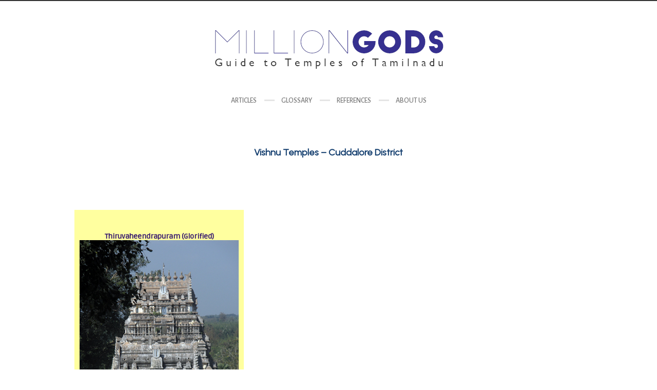

--- FILE ---
content_type: text/html; charset=UTF-8
request_url: https://milliongods.com/cuddalore-district-temples/cuddalore-vaishnavite-temples/
body_size: 21011
content:
<!DOCTYPE html>
<html ontouchmove lang="en-US">
<head>
	<meta charset="UTF-8">
	<meta name="viewport" content="width=device-width, initial-scale=1, maximum-scale=1">
	<meta name="format-detection" content="telephone=no" />
	<link rel="profile" href="http://gmpg.org/xfn/11">
	<link rel="pingback" href="https://milliongods.com/xmlrpc.php">
		<style>
#wpadminbar #wp-admin-bar-wccp_free_top_button .ab-icon:before {
	content: "\f160";
	color: #02CA02;
	top: 3px;
}
#wpadminbar #wp-admin-bar-wccp_free_top_button .ab-icon {
	transform: rotate(45deg);
}
</style>
<meta name='robots' content='index, follow, max-image-preview:large, max-snippet:-1, max-video-preview:-1' />

	<!-- This site is optimized with the Yoast SEO plugin v21.6 - https://yoast.com/wordpress/plugins/seo/ -->
	<title>Cuddalore Vaishnavite Temples</title>
	<meta name="description" content="Cuddalore Vaishnavite Temples" />
	<link rel="canonical" href="https://milliongods.com/cuddalore-district-temples/cuddalore-vaishnavite-temples/" />
	<meta property="og:locale" content="en_US" />
	<meta property="og:type" content="article" />
	<meta property="og:title" content="Cuddalore Vaishnavite Temples" />
	<meta property="og:description" content="Cuddalore Vaishnavite Temples" />
	<meta property="og:url" content="https://milliongods.com/cuddalore-district-temples/cuddalore-vaishnavite-temples/" />
	<meta property="og:site_name" content="MillionGods" />
	<meta property="article:publisher" content="https://www.facebook.com/milliongods" />
	<meta property="article:modified_time" content="2025-03-25T12:29:09+00:00" />
	<meta property="og:image" content="https://milliongods.com/wp-content/uploads/2015/07/Cuddalore-Thiruvaheendrapuram-Temple3.jpg" />
	<meta name="twitter:card" content="summary_large_image" />
	<meta name="twitter:label1" content="Est. reading time" />
	<meta name="twitter:data1" content="4 minutes" />
	<script type="application/ld+json" class="yoast-schema-graph">{"@context":"https://schema.org","@graph":[{"@type":"WebPage","@id":"https://milliongods.com/cuddalore-district-temples/cuddalore-vaishnavite-temples/","url":"https://milliongods.com/cuddalore-district-temples/cuddalore-vaishnavite-temples/","name":"Cuddalore Vaishnavite Temples","isPartOf":{"@id":"https://milliongods.com/#website"},"primaryImageOfPage":{"@id":"https://milliongods.com/cuddalore-district-temples/cuddalore-vaishnavite-temples/#primaryimage"},"image":{"@id":"https://milliongods.com/cuddalore-district-temples/cuddalore-vaishnavite-temples/#primaryimage"},"thumbnailUrl":"https://milliongods.com/wp-content/uploads/2015/07/Cuddalore-Thiruvaheendrapuram-Temple3.jpg","datePublished":"2015-08-09T06:15:34+00:00","dateModified":"2025-03-25T12:29:09+00:00","description":"Cuddalore Vaishnavite Temples","breadcrumb":{"@id":"https://milliongods.com/cuddalore-district-temples/cuddalore-vaishnavite-temples/#breadcrumb"},"inLanguage":"en-US","potentialAction":[{"@type":"ReadAction","target":["https://milliongods.com/cuddalore-district-temples/cuddalore-vaishnavite-temples/"]}]},{"@type":"ImageObject","inLanguage":"en-US","@id":"https://milliongods.com/cuddalore-district-temples/cuddalore-vaishnavite-temples/#primaryimage","url":"https://milliongods.com/wp-content/uploads/2015/07/Cuddalore-Thiruvaheendrapuram-Temple3.jpg","contentUrl":"https://milliongods.com/wp-content/uploads/2015/07/Cuddalore-Thiruvaheendrapuram-Temple3.jpg","width":400,"height":600},{"@type":"BreadcrumbList","@id":"https://milliongods.com/cuddalore-district-temples/cuddalore-vaishnavite-temples/#breadcrumb","itemListElement":[{"@type":"ListItem","position":1,"name":"Home","item":"https://milliongods.com/"},{"@type":"ListItem","position":2,"name":"Cuddalore District Temples","item":"https://milliongods.com/cuddalore-district-temples/"},{"@type":"ListItem","position":3,"name":"Vishnu Temples &#8211; Cuddalore District"}]},{"@type":"WebSite","@id":"https://milliongods.com/#website","url":"https://milliongods.com/","name":"MillionGods","description":"Ancient Temples of Tamilnadu, India","publisher":{"@id":"https://milliongods.com/#organization"},"potentialAction":[{"@type":"SearchAction","target":{"@type":"EntryPoint","urlTemplate":"https://milliongods.com/?s={search_term_string}"},"query-input":"required name=search_term_string"}],"inLanguage":"en-US"},{"@type":"Organization","@id":"https://milliongods.com/#organization","name":"MillionGods","url":"https://milliongods.com/","logo":{"@type":"ImageObject","inLanguage":"en-US","@id":"https://milliongods.com/#/schema/logo/image/","url":"https://milliongods.com/wp-content/uploads/2021/06/YT-icon2021.jpg","contentUrl":"https://milliongods.com/wp-content/uploads/2021/06/YT-icon2021.jpg","width":701,"height":700,"caption":"MillionGods"},"image":{"@id":"https://milliongods.com/#/schema/logo/image/"},"sameAs":["https://www.facebook.com/milliongods","https://www.instagram.com/milliongods1807/","https://in.pinterest.com/milliongods/"]}]}</script>
	<!-- / Yoast SEO plugin. -->


<link rel='dns-prefetch' href='//maps.googleapis.com' />
<link rel='dns-prefetch' href='//fonts.googleapis.com' />
<link rel="alternate" type="application/rss+xml" title="MillionGods &raquo; Feed" href="https://milliongods.com/feed/" />
<link rel="alternate" type="application/rss+xml" title="MillionGods &raquo; Comments Feed" href="https://milliongods.com/comments/feed/" />
<link rel="alternate" type="application/rss+xml" title="MillionGods &raquo; Vishnu Temples &#8211; Cuddalore District Comments Feed" href="https://milliongods.com/cuddalore-district-temples/cuddalore-vaishnavite-temples/feed/" />
<link rel="alternate" title="oEmbed (JSON)" type="application/json+oembed" href="https://milliongods.com/wp-json/oembed/1.0/embed?url=https%3A%2F%2Fmilliongods.com%2Fcuddalore-district-temples%2Fcuddalore-vaishnavite-temples%2F" />
<link rel="alternate" title="oEmbed (XML)" type="text/xml+oembed" href="https://milliongods.com/wp-json/oembed/1.0/embed?url=https%3A%2F%2Fmilliongods.com%2Fcuddalore-district-temples%2Fcuddalore-vaishnavite-temples%2F&#038;format=xml" />
<style id='wp-img-auto-sizes-contain-inline-css' type='text/css'>
img:is([sizes=auto i],[sizes^="auto," i]){contain-intrinsic-size:3000px 1500px}
/*# sourceURL=wp-img-auto-sizes-contain-inline-css */
</style>
<link rel='stylesheet' id='ot-google-fonts-css' href='//fonts.googleapis.com/css?family=Ruda:regular%7CUrbanist:regular' type='text/css' media='all' />
<style id='wp-emoji-styles-inline-css' type='text/css'>

	img.wp-smiley, img.emoji {
		display: inline !important;
		border: none !important;
		box-shadow: none !important;
		height: 1em !important;
		width: 1em !important;
		margin: 0 0.07em !important;
		vertical-align: -0.1em !important;
		background: none !important;
		padding: 0 !important;
	}
/*# sourceURL=wp-emoji-styles-inline-css */
</style>
<style id='classic-theme-styles-inline-css' type='text/css'>
/*! This file is auto-generated */
.wp-block-button__link{color:#fff;background-color:#32373c;border-radius:9999px;box-shadow:none;text-decoration:none;padding:calc(.667em + 2px) calc(1.333em + 2px);font-size:1.125em}.wp-block-file__button{background:#32373c;color:#fff;text-decoration:none}
/*# sourceURL=/wp-includes/css/classic-themes.min.css */
</style>
<link rel='stylesheet' id='font-awesome-css' href='https://milliongods.com/wp-content/plugins/js_composer-backup/assets/lib/bower/font-awesome/css/font-awesome.min.css?ver=4.5.3' type='text/css' media='screen' />
<link rel='stylesheet' id='justifiedGallery-css' href='https://milliongods.com/wp-content/themes/pinecone/css/justifiedGallery.min.css?ver=4.3' type='text/css' media='all' />
<link rel='stylesheet' id='base-css' href='https://milliongods.com/wp-content/themes/pinecone/css/base.min.css?ver=4.3' type='text/css' media='all' />
<link rel='stylesheet' id='animate-css' href='https://milliongods.com/wp-content/themes/pinecone/css/animate.min.css?ver=4.3' type='text/css' media='all' />
<link rel='stylesheet' id='fancybox-css' href='https://milliongods.com/wp-content/themes/pinecone/css/fancybox.min.css?ver=4.3' type='text/css' media='all' />
<link rel='stylesheet' id='responsive-css' href='https://milliongods.com/wp-content/themes/pinecone/css/responsive.min.css?ver=6.9' type='text/css' media='all' />
<link rel='stylesheet' id='style-css' href='https://milliongods.com/wp-content/themes/pinecone/style.css?ver=6.9' type='text/css' media='all' />
<link rel='stylesheet' id='Google-font-css' href='//fonts.googleapis.com/css?family=Alegreya+Sans%3A300%2Cregular%2Citalic%2C500%2C700%7CRoboto%3A300%2C300italic%2Cregular%2Citalic%2C500%2C700&#038;ver=1.0.0' type='text/css' media='all' />
<link rel='stylesheet' id='elementor-frontend-css' href='https://milliongods.com/wp-content/plugins/elementor/assets/css/frontend-lite.min.css?ver=3.22.1' type='text/css' media='all' />
<link rel='stylesheet' id='swiper-css' href='https://milliongods.com/wp-content/plugins/elementor/assets/lib/swiper/v8/css/swiper.min.css?ver=8.4.5' type='text/css' media='all' />
<link rel='stylesheet' id='elementor-post-23898-css' href='https://milliongods.com/wp-content/uploads/elementor/css/post-23898.css?ver=1718944006' type='text/css' media='all' />
<link rel='stylesheet' id='elementor-global-css' href='https://milliongods.com/wp-content/uploads/elementor/css/global.css?ver=1718944006' type='text/css' media='all' />
<link rel='stylesheet' id='elementor-post-5584-css' href='https://milliongods.com/wp-content/uploads/elementor/css/post-5584.css?ver=1742905750' type='text/css' media='all' />
<link rel='stylesheet' id='js_composer_front-css' href='//milliongods.com/wp-content/uploads/js_composer/js_composer_front_custom.css?ver=4.5.3' type='text/css' media='all' />
<link rel='stylesheet' id='google-fonts-1-css' href='https://fonts.googleapis.com/css?family=Roboto%3A100%2C100italic%2C200%2C200italic%2C300%2C300italic%2C400%2C400italic%2C500%2C500italic%2C600%2C600italic%2C700%2C700italic%2C800%2C800italic%2C900%2C900italic%7CRoboto+Slab%3A100%2C100italic%2C200%2C200italic%2C300%2C300italic%2C400%2C400italic%2C500%2C500italic%2C600%2C600italic%2C700%2C700italic%2C800%2C800italic%2C900%2C900italic&#038;display=swap&#038;ver=6.9' type='text/css' media='all' />
<link rel="preconnect" href="https://fonts.gstatic.com/" crossorigin><script type="text/javascript" src="https://milliongods.com/wp-includes/js/jquery/jquery.min.js?ver=3.7.1" id="jquery-core-js"></script>
<script type="text/javascript" src="https://milliongods.com/wp-includes/js/jquery/jquery-migrate.min.js?ver=3.4.1" id="jquery-migrate-js"></script>
<script type="text/javascript" src="https://maps.googleapis.com/maps/api/js?key&amp;libraries=geometry&amp;ver=6.9" id="maps-js"></script>
<link rel="https://api.w.org/" href="https://milliongods.com/wp-json/" /><link rel="alternate" title="JSON" type="application/json" href="https://milliongods.com/wp-json/wp/v2/pages/5584" /><link rel="EditURI" type="application/rsd+xml" title="RSD" href="https://milliongods.com/xmlrpc.php?rsd" />
<meta name="generator" content="WordPress 6.9" />
<link rel='shortlink' href='https://milliongods.com/?p=5584' />
<noscript><style>.vce-row-container .vcv-lozad {display: none}</style></noscript><meta name="generator" content="Powered by Visual Composer Website Builder - fast and easy-to-use drag and drop visual editor for WordPress."/><script id="wpcp_disable_selection" type="text/javascript">
var image_save_msg='You are not allowed to save images!';
	var no_menu_msg='Context Menu disabled!';
	var smessage = "Content is protected !!";

function disableEnterKey(e)
{
	var elemtype = e.target.tagName;
	
	elemtype = elemtype.toUpperCase();
	
	if (elemtype == "TEXT" || elemtype == "TEXTAREA" || elemtype == "INPUT" || elemtype == "PASSWORD" || elemtype == "SELECT" || elemtype == "OPTION" || elemtype == "EMBED")
	{
		elemtype = 'TEXT';
	}
	
	if (e.ctrlKey){
     var key;
     if(window.event)
          key = window.event.keyCode;     //IE
     else
          key = e.which;     //firefox (97)
    //if (key != 17) alert(key);
     if (elemtype!= 'TEXT' && (key == 97 || key == 65 || key == 67 || key == 99 || key == 88 || key == 120 || key == 26 || key == 85  || key == 86 || key == 83 || key == 43 || key == 73))
     {
		if(wccp_free_iscontenteditable(e)) return true;
		show_wpcp_message('You are not allowed to copy content or view source');
		return false;
     }else
     	return true;
     }
}


/*For contenteditable tags*/
function wccp_free_iscontenteditable(e)
{
	var e = e || window.event; // also there is no e.target property in IE. instead IE uses window.event.srcElement
  	
	var target = e.target || e.srcElement;

	var elemtype = e.target.nodeName;
	
	elemtype = elemtype.toUpperCase();
	
	var iscontenteditable = "false";
		
	if(typeof target.getAttribute!="undefined" ) iscontenteditable = target.getAttribute("contenteditable"); // Return true or false as string
	
	var iscontenteditable2 = false;
	
	if(typeof target.isContentEditable!="undefined" ) iscontenteditable2 = target.isContentEditable; // Return true or false as boolean

	if(target.parentElement.isContentEditable) iscontenteditable2 = true;
	
	if (iscontenteditable == "true" || iscontenteditable2 == true)
	{
		if(typeof target.style!="undefined" ) target.style.cursor = "text";
		
		return true;
	}
}

////////////////////////////////////
function disable_copy(e)
{	
	var e = e || window.event; // also there is no e.target property in IE. instead IE uses window.event.srcElement
	
	var elemtype = e.target.tagName;
	
	elemtype = elemtype.toUpperCase();
	
	if (elemtype == "TEXT" || elemtype == "TEXTAREA" || elemtype == "INPUT" || elemtype == "PASSWORD" || elemtype == "SELECT" || elemtype == "OPTION" || elemtype == "EMBED")
	{
		elemtype = 'TEXT';
	}
	
	if(wccp_free_iscontenteditable(e)) return true;
	
	var isSafari = /Safari/.test(navigator.userAgent) && /Apple Computer/.test(navigator.vendor);
	
	var checker_IMG = '';
	if (elemtype == "IMG" && checker_IMG == 'checked' && e.detail >= 2) {show_wpcp_message(alertMsg_IMG);return false;}
	if (elemtype != "TEXT")
	{
		if (smessage !== "" && e.detail == 2)
			show_wpcp_message(smessage);
		
		if (isSafari)
			return true;
		else
			return false;
	}	
}

//////////////////////////////////////////
function disable_copy_ie()
{
	var e = e || window.event;
	var elemtype = window.event.srcElement.nodeName;
	elemtype = elemtype.toUpperCase();
	if(wccp_free_iscontenteditable(e)) return true;
	if (elemtype == "IMG") {show_wpcp_message(alertMsg_IMG);return false;}
	if (elemtype != "TEXT" && elemtype != "TEXTAREA" && elemtype != "INPUT" && elemtype != "PASSWORD" && elemtype != "SELECT" && elemtype != "OPTION" && elemtype != "EMBED")
	{
		return false;
	}
}	
function reEnable()
{
	return true;
}
document.onkeydown = disableEnterKey;
document.onselectstart = disable_copy_ie;
if(navigator.userAgent.indexOf('MSIE')==-1)
{
	document.onmousedown = disable_copy;
	document.onclick = reEnable;
}
function disableSelection(target)
{
    //For IE This code will work
    if (typeof target.onselectstart!="undefined")
    target.onselectstart = disable_copy_ie;
    
    //For Firefox This code will work
    else if (typeof target.style.MozUserSelect!="undefined")
    {target.style.MozUserSelect="none";}
    
    //All other  (ie: Opera) This code will work
    else
    target.onmousedown=function(){return false}
    target.style.cursor = "default";
}
//Calling the JS function directly just after body load
window.onload = function(){disableSelection(document.body);};

//////////////////special for safari Start////////////////
var onlongtouch;
var timer;
var touchduration = 1000; //length of time we want the user to touch before we do something

var elemtype = "";
function touchstart(e) {
	var e = e || window.event;
  // also there is no e.target property in IE.
  // instead IE uses window.event.srcElement
  	var target = e.target || e.srcElement;
	
	elemtype = window.event.srcElement.nodeName;
	
	elemtype = elemtype.toUpperCase();
	
	if(!wccp_pro_is_passive()) e.preventDefault();
	if (!timer) {
		timer = setTimeout(onlongtouch, touchduration);
	}
}

function touchend() {
    //stops short touches from firing the event
    if (timer) {
        clearTimeout(timer);
        timer = null;
    }
	onlongtouch();
}

onlongtouch = function(e) { //this will clear the current selection if anything selected
	
	if (elemtype != "TEXT" && elemtype != "TEXTAREA" && elemtype != "INPUT" && elemtype != "PASSWORD" && elemtype != "SELECT" && elemtype != "EMBED" && elemtype != "OPTION")	
	{
		if (window.getSelection) {
			if (window.getSelection().empty) {  // Chrome
			window.getSelection().empty();
			} else if (window.getSelection().removeAllRanges) {  // Firefox
			window.getSelection().removeAllRanges();
			}
		} else if (document.selection) {  // IE?
			document.selection.empty();
		}
		return false;
	}
};

document.addEventListener("DOMContentLoaded", function(event) { 
    window.addEventListener("touchstart", touchstart, false);
    window.addEventListener("touchend", touchend, false);
});

function wccp_pro_is_passive() {

  var cold = false,
  hike = function() {};

  try {
	  const object1 = {};
  var aid = Object.defineProperty(object1, 'passive', {
  get() {cold = true}
  });
  window.addEventListener('test', hike, aid);
  window.removeEventListener('test', hike, aid);
  } catch (e) {}

  return cold;
}
/*special for safari End*/
</script>
<script id="wpcp_disable_Right_Click" type="text/javascript">
document.ondragstart = function() { return false;}
	function nocontext(e) {
	   return false;
	}
	document.oncontextmenu = nocontext;
</script>
<style>
.unselectable
{
-moz-user-select:none;
-webkit-user-select:none;
cursor: default;
}
html
{
-webkit-touch-callout: none;
-webkit-user-select: none;
-khtml-user-select: none;
-moz-user-select: none;
-ms-user-select: none;
user-select: none;
-webkit-tap-highlight-color: rgba(0,0,0,0);
}
</style>
<script id="wpcp_css_disable_selection" type="text/javascript">
var e = document.getElementsByTagName('body')[0];
if(e)
{
	e.setAttribute('unselectable',"on");
}
</script>

	<style type="text/css">

					body,	.date, .post-meta, .readmore,	.widget, .comment-text,
			.search-results, .post-content p,	.container p {
				color:#232323 !important;font-family:"Ruda" !important;font-size:15px !important;font-weight:normal !important;text-decoration:none !important;text-transform:none !important;			}
		
		
					.comments a, .project-navigation i.inactive, .comments-container a, .comment-author a,
			a.post-entry, h1.logo a, /*.columns a, .column*/ a,	.widget ul li a:hover, .testimonials-author,
			#contact-details a:hover,	.contact_links a:hover,	.feature-box.color i,	.widget #twitter-blog li a,
			li.twitter_text a.username,	.latest-post-blog p a:hover, .read-more a, #navigation ul li a:hover,
			#cancel-comment-reply-link:hover,	#cancel-comment-reply-link:hover::before,
			.comment-respond a:hover, a.comment-reply-link:hover, .social_menu_widget a::before,
			.footer-widget .widget-themeworm_social a:hover, .header-contacts .widget-themeworm_social a:hover {
				color: #8abeb2;
			}

			.logo-link:hover path, .logo-link path {
				fill: #8abeb2;
			}

			.post-date, .post-stroke:hover, .project-navigation a.back-to-blog, .cs-skin-underline > span,
			.project-navigation a.back-to-portfolio, .project-navigation a.back-to-portfolio:after,
			.header-contacts input[type="text"]:focus, .header-contacts input[type="password"]:focus,
			.header-contacts input[type="email"]:focus, .header-contacts textarea:focus,
			.wpcf7 input[type="text"]:focus, .wpcf7 input[type="password"]:focus, .sticky .post-stroke,
			.wpcf7 input[type="email"]:focus, .wpcf7 textarea:focus, .input__field:focus, .input--filled .input__field {
				border-color: #8abeb2 !important;
			}

			.readmore:hover, .project-navigation a.back-to-blog, input[type="submit"],
			#footer-wrapper, .to-top, .no-touch .to-top:hover, .widget-themeworm_social a:hover,
			.project-navigation a.back-to-portfolio:after, .widget li a.latest-title:hover, .social_menu_widget a:hover,
      .wpcf7 input[type="text"].wpcf7-not-valid, .wpcf7 input[type="email"].wpcf7-not-valid	{
				background: #8abeb2;
			}

			#footer-trigger {
				border-color:  transparent transparent #8abeb2 transparent;
			}

			.footer-bg {
				background: linear-gradient(to top, rgba(138,190,178,0.65) 0%,rgba(138,190,178,1) 100%);
			}
		
		h1 { color:#113c6d !important;font-family:"Urbanist" !important;font-size:18px !important;font-weight:bold !important; }
		h2 { color:#2f106d !important;font-family:"Ruda" !important;font-size:14px !important;font-weight:bold !important; }
		h3 {  }
		h4 {  }
		h5 {  }
		h6 {  }

		h2.logo a, h1.logo a {
					}

		#navigation a, .widget_nav_menu a {
					}

		
		#navigation ul li ul {
			width:190px;		}

		#social-wrapper {
			background-image: url('');
		}

		#footer-wrapper, #footer- {
			background-image: url('');
		}

    
    
    #infscr-loading, .load-more a:hover {
			background: #8abeb2;
		}

    .load-more a {
			color: #8abeb2;
		}

		.twelve.offset-by-right {
margin: 0 auto;
float: none;
display: block;
}
 
.columns.omega {
    display: none;
}
	</style>

<meta name="generator" content="Elementor 3.22.1; features: e_optimized_assets_loading, e_optimized_css_loading, e_font_icon_svg, additional_custom_breakpoints; settings: css_print_method-external, google_font-enabled, font_display-swap">
<meta name="generator" content="Powered by Visual Composer - drag and drop page builder for WordPress."/>
<!--[if IE 8]><link rel="stylesheet" type="text/css" href="https://milliongods.com/wp-content/plugins/js_composer-backup/assets/css/vc-ie8.css" media="screen"><![endif]--><link rel="icon" href="https://milliongods.com/wp-content/uploads/2021/06/cropped-YT-icon2021-32x32.jpg" sizes="32x32" />
<link rel="icon" href="https://milliongods.com/wp-content/uploads/2021/06/cropped-YT-icon2021-192x192.jpg" sizes="192x192" />
<link rel="apple-touch-icon" href="https://milliongods.com/wp-content/uploads/2021/06/cropped-YT-icon2021-180x180.jpg" />
<meta name="msapplication-TileImage" content="https://milliongods.com/wp-content/uploads/2021/06/cropped-YT-icon2021-270x270.jpg" />
<noscript><style> .wpb_animate_when_almost_visible { opacity: 1; }</style></noscript>
<script type='text/javascript' src='https://milliongods.com/wp-content/plugins/wp-spamshield/js/jscripts.php'></script> 
<style id='global-styles-inline-css' type='text/css'>
:root{--wp--preset--aspect-ratio--square: 1;--wp--preset--aspect-ratio--4-3: 4/3;--wp--preset--aspect-ratio--3-4: 3/4;--wp--preset--aspect-ratio--3-2: 3/2;--wp--preset--aspect-ratio--2-3: 2/3;--wp--preset--aspect-ratio--16-9: 16/9;--wp--preset--aspect-ratio--9-16: 9/16;--wp--preset--color--black: #000000;--wp--preset--color--cyan-bluish-gray: #abb8c3;--wp--preset--color--white: #ffffff;--wp--preset--color--pale-pink: #f78da7;--wp--preset--color--vivid-red: #cf2e2e;--wp--preset--color--luminous-vivid-orange: #ff6900;--wp--preset--color--luminous-vivid-amber: #fcb900;--wp--preset--color--light-green-cyan: #7bdcb5;--wp--preset--color--vivid-green-cyan: #00d084;--wp--preset--color--pale-cyan-blue: #8ed1fc;--wp--preset--color--vivid-cyan-blue: #0693e3;--wp--preset--color--vivid-purple: #9b51e0;--wp--preset--gradient--vivid-cyan-blue-to-vivid-purple: linear-gradient(135deg,rgb(6,147,227) 0%,rgb(155,81,224) 100%);--wp--preset--gradient--light-green-cyan-to-vivid-green-cyan: linear-gradient(135deg,rgb(122,220,180) 0%,rgb(0,208,130) 100%);--wp--preset--gradient--luminous-vivid-amber-to-luminous-vivid-orange: linear-gradient(135deg,rgb(252,185,0) 0%,rgb(255,105,0) 100%);--wp--preset--gradient--luminous-vivid-orange-to-vivid-red: linear-gradient(135deg,rgb(255,105,0) 0%,rgb(207,46,46) 100%);--wp--preset--gradient--very-light-gray-to-cyan-bluish-gray: linear-gradient(135deg,rgb(238,238,238) 0%,rgb(169,184,195) 100%);--wp--preset--gradient--cool-to-warm-spectrum: linear-gradient(135deg,rgb(74,234,220) 0%,rgb(151,120,209) 20%,rgb(207,42,186) 40%,rgb(238,44,130) 60%,rgb(251,105,98) 80%,rgb(254,248,76) 100%);--wp--preset--gradient--blush-light-purple: linear-gradient(135deg,rgb(255,206,236) 0%,rgb(152,150,240) 100%);--wp--preset--gradient--blush-bordeaux: linear-gradient(135deg,rgb(254,205,165) 0%,rgb(254,45,45) 50%,rgb(107,0,62) 100%);--wp--preset--gradient--luminous-dusk: linear-gradient(135deg,rgb(255,203,112) 0%,rgb(199,81,192) 50%,rgb(65,88,208) 100%);--wp--preset--gradient--pale-ocean: linear-gradient(135deg,rgb(255,245,203) 0%,rgb(182,227,212) 50%,rgb(51,167,181) 100%);--wp--preset--gradient--electric-grass: linear-gradient(135deg,rgb(202,248,128) 0%,rgb(113,206,126) 100%);--wp--preset--gradient--midnight: linear-gradient(135deg,rgb(2,3,129) 0%,rgb(40,116,252) 100%);--wp--preset--font-size--small: 13px;--wp--preset--font-size--medium: 20px;--wp--preset--font-size--large: 36px;--wp--preset--font-size--x-large: 42px;--wp--preset--spacing--20: 0.44rem;--wp--preset--spacing--30: 0.67rem;--wp--preset--spacing--40: 1rem;--wp--preset--spacing--50: 1.5rem;--wp--preset--spacing--60: 2.25rem;--wp--preset--spacing--70: 3.38rem;--wp--preset--spacing--80: 5.06rem;--wp--preset--shadow--natural: 6px 6px 9px rgba(0, 0, 0, 0.2);--wp--preset--shadow--deep: 12px 12px 50px rgba(0, 0, 0, 0.4);--wp--preset--shadow--sharp: 6px 6px 0px rgba(0, 0, 0, 0.2);--wp--preset--shadow--outlined: 6px 6px 0px -3px rgb(255, 255, 255), 6px 6px rgb(0, 0, 0);--wp--preset--shadow--crisp: 6px 6px 0px rgb(0, 0, 0);}:where(.is-layout-flex){gap: 0.5em;}:where(.is-layout-grid){gap: 0.5em;}body .is-layout-flex{display: flex;}.is-layout-flex{flex-wrap: wrap;align-items: center;}.is-layout-flex > :is(*, div){margin: 0;}body .is-layout-grid{display: grid;}.is-layout-grid > :is(*, div){margin: 0;}:where(.wp-block-columns.is-layout-flex){gap: 2em;}:where(.wp-block-columns.is-layout-grid){gap: 2em;}:where(.wp-block-post-template.is-layout-flex){gap: 1.25em;}:where(.wp-block-post-template.is-layout-grid){gap: 1.25em;}.has-black-color{color: var(--wp--preset--color--black) !important;}.has-cyan-bluish-gray-color{color: var(--wp--preset--color--cyan-bluish-gray) !important;}.has-white-color{color: var(--wp--preset--color--white) !important;}.has-pale-pink-color{color: var(--wp--preset--color--pale-pink) !important;}.has-vivid-red-color{color: var(--wp--preset--color--vivid-red) !important;}.has-luminous-vivid-orange-color{color: var(--wp--preset--color--luminous-vivid-orange) !important;}.has-luminous-vivid-amber-color{color: var(--wp--preset--color--luminous-vivid-amber) !important;}.has-light-green-cyan-color{color: var(--wp--preset--color--light-green-cyan) !important;}.has-vivid-green-cyan-color{color: var(--wp--preset--color--vivid-green-cyan) !important;}.has-pale-cyan-blue-color{color: var(--wp--preset--color--pale-cyan-blue) !important;}.has-vivid-cyan-blue-color{color: var(--wp--preset--color--vivid-cyan-blue) !important;}.has-vivid-purple-color{color: var(--wp--preset--color--vivid-purple) !important;}.has-black-background-color{background-color: var(--wp--preset--color--black) !important;}.has-cyan-bluish-gray-background-color{background-color: var(--wp--preset--color--cyan-bluish-gray) !important;}.has-white-background-color{background-color: var(--wp--preset--color--white) !important;}.has-pale-pink-background-color{background-color: var(--wp--preset--color--pale-pink) !important;}.has-vivid-red-background-color{background-color: var(--wp--preset--color--vivid-red) !important;}.has-luminous-vivid-orange-background-color{background-color: var(--wp--preset--color--luminous-vivid-orange) !important;}.has-luminous-vivid-amber-background-color{background-color: var(--wp--preset--color--luminous-vivid-amber) !important;}.has-light-green-cyan-background-color{background-color: var(--wp--preset--color--light-green-cyan) !important;}.has-vivid-green-cyan-background-color{background-color: var(--wp--preset--color--vivid-green-cyan) !important;}.has-pale-cyan-blue-background-color{background-color: var(--wp--preset--color--pale-cyan-blue) !important;}.has-vivid-cyan-blue-background-color{background-color: var(--wp--preset--color--vivid-cyan-blue) !important;}.has-vivid-purple-background-color{background-color: var(--wp--preset--color--vivid-purple) !important;}.has-black-border-color{border-color: var(--wp--preset--color--black) !important;}.has-cyan-bluish-gray-border-color{border-color: var(--wp--preset--color--cyan-bluish-gray) !important;}.has-white-border-color{border-color: var(--wp--preset--color--white) !important;}.has-pale-pink-border-color{border-color: var(--wp--preset--color--pale-pink) !important;}.has-vivid-red-border-color{border-color: var(--wp--preset--color--vivid-red) !important;}.has-luminous-vivid-orange-border-color{border-color: var(--wp--preset--color--luminous-vivid-orange) !important;}.has-luminous-vivid-amber-border-color{border-color: var(--wp--preset--color--luminous-vivid-amber) !important;}.has-light-green-cyan-border-color{border-color: var(--wp--preset--color--light-green-cyan) !important;}.has-vivid-green-cyan-border-color{border-color: var(--wp--preset--color--vivid-green-cyan) !important;}.has-pale-cyan-blue-border-color{border-color: var(--wp--preset--color--pale-cyan-blue) !important;}.has-vivid-cyan-blue-border-color{border-color: var(--wp--preset--color--vivid-cyan-blue) !important;}.has-vivid-purple-border-color{border-color: var(--wp--preset--color--vivid-purple) !important;}.has-vivid-cyan-blue-to-vivid-purple-gradient-background{background: var(--wp--preset--gradient--vivid-cyan-blue-to-vivid-purple) !important;}.has-light-green-cyan-to-vivid-green-cyan-gradient-background{background: var(--wp--preset--gradient--light-green-cyan-to-vivid-green-cyan) !important;}.has-luminous-vivid-amber-to-luminous-vivid-orange-gradient-background{background: var(--wp--preset--gradient--luminous-vivid-amber-to-luminous-vivid-orange) !important;}.has-luminous-vivid-orange-to-vivid-red-gradient-background{background: var(--wp--preset--gradient--luminous-vivid-orange-to-vivid-red) !important;}.has-very-light-gray-to-cyan-bluish-gray-gradient-background{background: var(--wp--preset--gradient--very-light-gray-to-cyan-bluish-gray) !important;}.has-cool-to-warm-spectrum-gradient-background{background: var(--wp--preset--gradient--cool-to-warm-spectrum) !important;}.has-blush-light-purple-gradient-background{background: var(--wp--preset--gradient--blush-light-purple) !important;}.has-blush-bordeaux-gradient-background{background: var(--wp--preset--gradient--blush-bordeaux) !important;}.has-luminous-dusk-gradient-background{background: var(--wp--preset--gradient--luminous-dusk) !important;}.has-pale-ocean-gradient-background{background: var(--wp--preset--gradient--pale-ocean) !important;}.has-electric-grass-gradient-background{background: var(--wp--preset--gradient--electric-grass) !important;}.has-midnight-gradient-background{background: var(--wp--preset--gradient--midnight) !important;}.has-small-font-size{font-size: var(--wp--preset--font-size--small) !important;}.has-medium-font-size{font-size: var(--wp--preset--font-size--medium) !important;}.has-large-font-size{font-size: var(--wp--preset--font-size--large) !important;}.has-x-large-font-size{font-size: var(--wp--preset--font-size--x-large) !important;}
/*# sourceURL=global-styles-inline-css */
</style>
<link rel='stylesheet' id='vc_carousel_css-css' href='https://milliongods.com/wp-content/plugins/js_composer-backup/assets/lib/vc_carousel/css/vc_carousel.css?ver=4.5.3' type='text/css' media='all' />
</head>

<body onclick class="wp-singular page-template-default page page-id-5584 page-parent page-child parent-pageid-5479 wp-custom-logo wp-theme-pinecone vcwb unselectable wpb-js-composer js-comp-ver-4.5.3 vc_non_responsive elementor-default elementor-kit-23898 elementor-page elementor-page-5584" >

	
	<div id="loader">
				<div id="spinner"></div>
	</div>

<div id="social-wrapper">
	<div class="social-bg">
		<div class="social-height">
			<div class="container">

				<div class="eight columns">
					<div class="header-contacts header-contacts-left">
										</div>
				</div>

				<div class="eight columns">
					<div class="header-contacts header-contacts-right">
											</div>
				</div>

			</div>
		</div>
	</div>
</div>

<div id="social-trigger" class="toggled-up" style="display:none;"></div>

<div id="wrapper">

	<div id="site-navigation">
		<div class="container">
			<div class="sixteen columns">
				<div id="logo">

											<a href="https://milliongods.com/" title="MillionGods" rel="home">
							<img src="https://milliongods.com/wp-content/uploads/2023/11/mglogo-1.png" alt="MillionGods" />
						</a>
					
				</div>
			</div>

							<div class="sixteen columns">
					<div id="navigation" class="top-navigation">

													<div class="menu-million-gods-container"><ul id="menu-million-gods" class="nav-menu"><li id="menu-item-14841" class="menu-item menu-item-type-post_type menu-item-object-page menu-item-14841"><a href="https://milliongods.com/articles/">Articles</a></li>
<li id="menu-item-11034" class="menu-item menu-item-type-post_type menu-item-object-page menu-item-11034"><a href="https://milliongods.com/million-gods-glossary/">Glossary</a></li>
<li id="menu-item-14780" class="menu-item menu-item-type-custom menu-item-object-custom menu-item-14780"><a href="http://milliongods.com/references/">References</a></li>
<li id="menu-item-23830" class="menu-item menu-item-type-post_type menu-item-object-page menu-item-23830"><a href="https://milliongods.com/about-us/">About us</a></li>
</ul></div>						
						<div class="menu-dropdown"><span></span></div>

					</div>
				</div>
			
			
		</div>
	</div>
  <div class="container">
    <div class="sixteen columns">
      <div id="page-title" class="padding-more">
        <h1>Vishnu Temples &#8211; Cuddalore District</h1>
      </div>
    </div>
  </div>

<div class="container container-content">


	<div class="fourteen blog-nosidebar  columns">

					<div class="post post-5584 page type-page status-publish hentry" id="post-5584" >
						<div data-elementor-type="wp-page" data-elementor-id="5584" class="elementor elementor-5584">
				<div class="elementor-element elementor-element-31e4fb65 e-flex e-con-boxed e-con e-parent" data-id="31e4fb65" data-element_type="container">
					<div class="e-con-inner">
		<div class="elementor-element elementor-element-224365e e-grid e-con-full e-con e-child" data-id="224365e" data-element_type="container" data-settings="{&quot;background_background&quot;:&quot;classic&quot;}">
		<div class="elementor-element elementor-element-26d615e e-con-full e-flex e-con e-child" data-id="26d615e" data-element_type="container" data-settings="{&quot;background_background&quot;:&quot;classic&quot;}">
				<div class="elementor-element elementor-element-97db9fc elementor-widget elementor-widget-heading" data-id="97db9fc" data-element_type="widget" data-widget_type="heading.default">
				<div class="elementor-widget-container">
			<style>/*! elementor - v3.22.0 - 17-06-2024 */
.elementor-heading-title{padding:0;margin:0;line-height:1}.elementor-widget-heading .elementor-heading-title[class*=elementor-size-]>a{color:inherit;font-size:inherit;line-height:inherit}.elementor-widget-heading .elementor-heading-title.elementor-size-small{font-size:15px}.elementor-widget-heading .elementor-heading-title.elementor-size-medium{font-size:19px}.elementor-widget-heading .elementor-heading-title.elementor-size-large{font-size:29px}.elementor-widget-heading .elementor-heading-title.elementor-size-xl{font-size:39px}.elementor-widget-heading .elementor-heading-title.elementor-size-xxl{font-size:59px}</style><h2 class="elementor-heading-title elementor-size-default">Thiruvaheendrapuram (Glorified)</h2>		</div>
				</div>
				<div class="elementor-element elementor-element-4cef964 elementor-widget elementor-widget-image" data-id="4cef964" data-element_type="widget" data-widget_type="image.default">
				<div class="elementor-widget-container">
			<style>/*! elementor - v3.22.0 - 17-06-2024 */
.elementor-widget-image{text-align:center}.elementor-widget-image a{display:inline-block}.elementor-widget-image a img[src$=".svg"]{width:48px}.elementor-widget-image img{vertical-align:middle;display:inline-block}</style>											<a href="https://milliongods.com/cuddalore-district-temples/cuddalore-108-divya-desam-temples/thiruvaheendrapuram/">
							<img fetchpriority="high" decoding="async" width="400" height="600" src="https://milliongods.com/wp-content/uploads/2015/07/Cuddalore-Thiruvaheendrapuram-Temple3.jpg" class="attachment-full size-full wp-image-5474" alt="" srcset="https://milliongods.com/wp-content/uploads/2015/07/Cuddalore-Thiruvaheendrapuram-Temple3.jpg 400w, https://milliongods.com/wp-content/uploads/2015/07/Cuddalore-Thiruvaheendrapuram-Temple3-200x300.jpg 200w" sizes="(max-width: 400px) 100vw, 400px" />								</a>
													</div>
				</div>
				<div class="elementor-element elementor-element-4e7dd23 elementor-widget elementor-widget-text-editor" data-id="4e7dd23" data-element_type="widget" data-widget_type="text-editor.default">
				<div class="elementor-widget-container">
			<style>/*! elementor - v3.22.0 - 17-06-2024 */
.elementor-widget-text-editor.elementor-drop-cap-view-stacked .elementor-drop-cap{background-color:#69727d;color:#fff}.elementor-widget-text-editor.elementor-drop-cap-view-framed .elementor-drop-cap{color:#69727d;border:3px solid;background-color:transparent}.elementor-widget-text-editor:not(.elementor-drop-cap-view-default) .elementor-drop-cap{margin-top:8px}.elementor-widget-text-editor:not(.elementor-drop-cap-view-default) .elementor-drop-cap-letter{width:1em;height:1em}.elementor-widget-text-editor .elementor-drop-cap{float:left;text-align:center;line-height:1;font-size:50px}.elementor-widget-text-editor .elementor-drop-cap-letter{display:inline-block}</style>				<p>A beautiful temple on the banks of the river Gedilam. The temple has a section on the small hillock opposite.</p>						</div>
				</div>
				<div class="elementor-element elementor-element-3e7a03b elementor-widget elementor-widget-button" data-id="3e7a03b" data-element_type="widget" data-widget_type="button.default">
				<div class="elementor-widget-container">
					<div class="elementor-button-wrapper">
			<a class="elementor-button elementor-button-link elementor-size-sm" href="">
						<span class="elementor-button-content-wrapper">
									<span class="elementor-button-text">More</span>
					</span>
					</a>
		</div>
				</div>
				</div>
				</div>
				</div>
				<div class="elementor-element elementor-element-185cb581 elementor-widget elementor-widget-text-editor" data-id="185cb581" data-element_type="widget" data-widget_type="text-editor.default">
				<div class="elementor-widget-container">
							<div  class="vc_row wpb_row vc_row-fluid">
	<div class="vc_col-sm-4 wpb_column vc_column_container ">
		<div class="wpb_wrapper">
			<div
	class="wpb_images_carousel wpb_content_element vc_clearfix">
	<div class="wpb_wrapper">
<h2 class="wpb_heading wpb_gallery_heading">Renganathar, Thittakudi</h2>	<div id="vc_images-carousel-1-1768738795" data-ride="vc_carousel"
	     data-wrap="true" style="width: 100%;"
	     data-interval="5000" data-auto-height="yes"
	     data-mode="horizontal" data-partial="false"
	     data-per-view="1"
	     data-hide-on-end="false" class="vc_slide vc_images_carousel">
				<!-- Wrapper for slides -->
		<div class="vc_carousel-inner">
			<div class="vc_carousel-slideline">
				<div class="vc_carousel-slideline-inner">
																	<div class="vc_item">
							<div class="vc_inner">
																	<a
										href="#E-8_aHR0cCUzQSUyRiUyRnd3dy5taWxsaW9uZ29kcy5jb20lMkZjdWRkYWxvcmUtZGlzdHJpY3QtdGVtcGxlcyUyRmN1ZGRhbG9yZS12YWlzaG5hdml0ZS10ZW1wbGVzJTJGcmVuZ2FuYXRoYXItdGhpdHRha3VkaSUyRg==">
										<img decoding="async" width="400" height="600" src="https://milliongods.com/wp-content/uploads/2016/12/thittakudi-perumal-3.jpg" class="attachment-full" alt="" srcset="https://milliongods.com/wp-content/uploads/2016/12/thittakudi-perumal-3.jpg 400w, https://milliongods.com/wp-content/uploads/2016/12/thittakudi-perumal-3-200x300.jpg 200w" sizes="(max-width: 400px) 100vw, 400px" />									</a>
															</div>
						</div>
									</div>
			</div>
		</div>
			</div>
	</div>	</div>
	<div class="wpb_text_column wpb_content_element ">
		<div class="wpb_wrapper">
			<p>Renganatha Perumal Temple is a small temple, the age and history of which is not known.</p>

		</div> 
	</div> 	<div class="vc_btn3-container vc_btn3-inline"><a class="vc_general vc_btn3 vc_btn3-size-md vc_btn3-shape-rounded vc_btn3-style-classic vc_btn3-color-turquoise"
	     href="https://milliongods.com/cuddalore-district-temples/cuddalore-vaishnavite-temples/renganathar-thittakudi/"
	     title=""
	     target="_self"
	>More</a></div>

		</div> 
	</div> 

	<div class="vc_col-sm-4 wpb_column vc_column_container ">
		<div class="wpb_wrapper">
			<div
	class="wpb_images_carousel wpb_content_element vc_clearfix">
	<div class="wpb_wrapper">
<h2 class="wpb_heading wpb_gallery_heading">Varadaraja Perumal, Panruti</h2>	<div id="vc_images-carousel-2-1768738795" data-ride="vc_carousel"
	     data-wrap="true" style="width: 100%;"
	     data-interval="5000" data-auto-height="yes"
	     data-mode="horizontal" data-partial="false"
	     data-per-view="1"
	     data-hide-on-end="false" class="vc_slide vc_images_carousel">
				<!-- Wrapper for slides -->
		<div class="vc_carousel-inner">
			<div class="vc_carousel-slideline">
				<div class="vc_carousel-slideline-inner">
																	<div class="vc_item">
							<div class="vc_inner">
																	<a
										href="#E-8_aHR0cCUzQSUyRiUyRnd3dy5taWxsaW9uZ29kcy5jb20lMkZjdWRkYWxvcmUtZGlzdHJpY3QtdGVtcGxlcyUyRmN1ZGRhbG9yZS12YWlzaG5hdml0ZS10ZW1wbGVzJTJGdmFyYWRhcmFqYS1wZXJ1bWFsLXBhbnJ1dGklMkY=">
										<img decoding="async" width="400" height="600" src="https://milliongods.com/wp-content/uploads/2015/08/perumal-panruti-8.jpg" class="attachment-full" alt="" srcset="https://milliongods.com/wp-content/uploads/2015/08/perumal-panruti-8.jpg 400w, https://milliongods.com/wp-content/uploads/2015/08/perumal-panruti-8-200x300.jpg 200w" sizes="(max-width: 400px) 100vw, 400px" />									</a>
															</div>
						</div>
									</div>
			</div>
		</div>
			</div>
	</div>	</div>
	<div class="wpb_text_column wpb_content_element ">
		<div class="wpb_wrapper">
			<p>New features like Krishna dancing on the snake Kaalinga in a small pond, Vishnu on Aadisesha are seen in this old temple.</p>

		</div> 
	</div> 	<div class="vc_btn3-container  wpb_animate_when_almost_visible wpb_appear vc_btn3-inline"><a class="vc_general vc_btn3 vc_btn3-size-md vc_btn3-shape-rounded vc_btn3-style-classic vc_btn3-color-turquoise"
	     href="https://milliongods.com/cuddalore-district-temples/cuddalore-vaishnavite-temples/varadaraja-perumal-panruti/"
	     title=""
	     target="_self"
	>More</a></div>

		</div> 
	</div> 

	<div class="vc_col-sm-4 wpb_column vc_column_container ">
		<div class="wpb_wrapper">
			<div
	class="wpb_images_carousel wpb_content_element vc_clearfix">
	<div class="wpb_wrapper">
<h2 class="wpb_heading wpb_gallery_heading">Renganadar, Thiruvadigai</h2>	<div id="vc_images-carousel-3-1768738795" data-ride="vc_carousel"
	     data-wrap="false" style="width: 100%;"
	     data-interval="0" data-auto-height="yes"
	     data-mode="horizontal" data-partial="false"
	     data-per-view="1"
	     data-hide-on-end="true" class="vc_slide vc_images_carousel">
					<!-- Indicators -->
			<ol class="vc_carousel-indicators">
									<li data-target="#vc_images-carousel-3-1768738795" data-slide-to="0"></li>
							</ol>
				<!-- Wrapper for slides -->
		<div class="vc_carousel-inner">
			<div class="vc_carousel-slideline">
				<div class="vc_carousel-slideline-inner">
																	<div class="vc_item">
							<div class="vc_inner">
																	<a
										href="#E-8_aHR0cCUzQSUyRiUyRnd3dy5taWxsaW9uZ29kcy5jb20lMkZjdWRkYWxvcmUtZGlzdHJpY3QtdGVtcGxlcyUyRmN1ZGRhbG9yZS12YWlzaG5hdml0ZS10ZW1wbGVzJTJGcmVuZ2FuYWRhci10aGlydXZhZGlnYWklMkY=">
										<img loading="lazy" decoding="async" width="400" height="600" src="https://milliongods.com/wp-content/uploads/2015/08/renga-panruti-2.jpg" class="attachment-full" alt="" srcset="https://milliongods.com/wp-content/uploads/2015/08/renga-panruti-2.jpg 400w, https://milliongods.com/wp-content/uploads/2015/08/renga-panruti-2-200x300.jpg 200w" sizes="(max-width: 400px) 100vw, 400px" />									</a>
															</div>
						</div>
									</div>
			</div>
		</div>
					<!-- Controls -->
			<a class="vc_left vc_carousel-control" href="#vc_images-carousel-3-1768738795" data-slide="prev">
				<span class="icon-prev"></span>
			</a>
			<a class="vc_right vc_carousel-control" href="#vc_images-carousel-3-1768738795" data-slide="next">
				<span class="icon-next"></span>
			</a>
			</div>
	</div>	</div>
	<div class="wpb_text_column wpb_content_element ">
		<div class="wpb_wrapper">
			<p>One of the largest idols of Thaayar is seen at this ancient temple.</p>

		</div> 
	</div> 	<div class="vc_btn3-container  wpb_animate_when_almost_visible wpb_right-to-left vc_btn3-inline"><a class="vc_general vc_btn3 vc_btn3-size-md vc_btn3-shape-rounded vc_btn3-style-classic vc_btn3-color-turquoise"
	     href="https://milliongods.com/cuddalore-district-temples/cuddalore-vaishnavite-temples/renganadar-thiruvadigai/"
	     title=""
	     target="_self"
	>More</a></div>

		</div> 
	</div> 
</div>	<div  class="vc_row wpb_row vc_row-fluid">
	<div class="vc_col-sm-4 wpb_column vc_column_container ">
		<div class="wpb_wrapper">
			<div
	class="wpb_images_carousel wpb_content_element vc_clearfix">
	<div class="wpb_wrapper">
<h2 class="wpb_heading wpb_gallery_heading">Bhoovarahaswami, Sreemushnam</h2>	<div id="vc_images-carousel-4-1768738795" data-ride="vc_carousel"
	     data-wrap="false" style="width: 100%;"
	     data-interval="0" data-auto-height="yes"
	     data-mode="horizontal" data-partial="false"
	     data-per-view="1"
	     data-hide-on-end="true" class="vc_slide vc_images_carousel">
					<!-- Indicators -->
			<ol class="vc_carousel-indicators">
									<li data-target="#vc_images-carousel-4-1768738795" data-slide-to="0"></li>
							</ol>
				<!-- Wrapper for slides -->
		<div class="vc_carousel-inner">
			<div class="vc_carousel-slideline">
				<div class="vc_carousel-slideline-inner">
																	<div class="vc_item">
							<div class="vc_inner">
																	<a
										href="#E-8_aHR0cCUzQSUyRiUyRnd3dy5taWxsaW9uZ29kcy5jb20lMkZjdWRkYWxvcmUtZGlzdHJpY3QtdGVtcGxlcyUyRmN1ZGRhbG9yZS12YWlzaG5hdml0ZS10ZW1wbGVzJTJGYmhvb3ZhcmFoYXN3YW1pLXNyZWVtdXNobmFtJTJG">
										<img loading="lazy" decoding="async" width="400" height="600" src="https://milliongods.com/wp-content/uploads/2015/08/Sreemushnam-Bhoovarahaswami-Temple1.jpg" class="attachment-full" alt="" srcset="https://milliongods.com/wp-content/uploads/2015/08/Sreemushnam-Bhoovarahaswami-Temple1.jpg 400w, https://milliongods.com/wp-content/uploads/2015/08/Sreemushnam-Bhoovarahaswami-Temple1-200x300.jpg 200w" sizes="(max-width: 400px) 100vw, 400px" />									</a>
															</div>
						</div>
									</div>
			</div>
		</div>
					<!-- Controls -->
			<a class="vc_left vc_carousel-control" href="#vc_images-carousel-4-1768738795" data-slide="prev">
				<span class="icon-prev"></span>
			</a>
			<a class="vc_right vc_carousel-control" href="#vc_images-carousel-4-1768738795" data-slide="next">
				<span class="icon-next"></span>
			</a>
			</div>
	</div>	</div>
	<div class="wpb_text_column wpb_content_element ">
		<div class="wpb_wrapper">
			<p>Sreemushnam Bhoovarahaswami Temple is a west facing temple with a 7 tier Rajagopuram and a temple tank in the east near the Siva temple.</p>

		</div> 
	</div> 	<div class="vc_btn3-container  wpb_animate_when_almost_visible wpb_right-to-left vc_btn3-inline"><a class="vc_general vc_btn3 vc_btn3-size-md vc_btn3-shape-rounded vc_btn3-style-classic vc_btn3-color-turquoise"
	     href="https://milliongods.com/cuddalore-district-temples/cuddalore-vaishnavite-temples/bhoovarahaswami-sreemushnam/"
	     title=""
	     target="_self"
	>More</a></div>

		</div> 
	</div> 

	<div class="vc_col-sm-4 wpb_column vc_column_container ">
		<div class="wpb_wrapper">
			<div
	class="wpb_images_carousel wpb_content_element vc_clearfix">
	<div class="wpb_wrapper">
<h2 class="wpb_heading wpb_gallery_heading">Pallikonda Perumal, Pennadam</h2>	<div id="vc_images-carousel-5-1768738795" data-ride="vc_carousel"
	     data-wrap="true" style="width: 100%;"
	     data-interval="5000" data-auto-height="yes"
	     data-mode="horizontal" data-partial="false"
	     data-per-view="1"
	     data-hide-on-end="false" class="vc_slide vc_images_carousel">
				<!-- Wrapper for slides -->
		<div class="vc_carousel-inner">
			<div class="vc_carousel-slideline">
				<div class="vc_carousel-slideline-inner">
																	<div class="vc_item">
							<div class="vc_inner">
																	<a
										href="#E-8_aHR0cCUzQSUyRiUyRnd3dy5taWxsaW9uZ29kcy5jb20lMkZjdWRkYWxvcmUtZGlzdHJpY3QtdGVtcGxlcyUyRnBhbGxpa29uZGEtcGVydW1hbC1wZW5uYWRhbSUyRg==">
										<img loading="lazy" decoding="async" width="400" height="600" src="https://milliongods.com/wp-content/uploads/2015/08/Pennadam-Pallikonda-Perumal-Temple1.jpg" class="attachment-full" alt="" srcset="https://milliongods.com/wp-content/uploads/2015/08/Pennadam-Pallikonda-Perumal-Temple1.jpg 400w, https://milliongods.com/wp-content/uploads/2015/08/Pennadam-Pallikonda-Perumal-Temple1-200x300.jpg 200w" sizes="(max-width: 400px) 100vw, 400px" />									</a>
															</div>
						</div>
									</div>
			</div>
		</div>
			</div>
	</div>	</div>
	<div class="wpb_text_column wpb_content_element ">
		<div class="wpb_wrapper">
			<p>This is a small, old and beautiful temple situated a little way behind the Pennadam Shiva temple.</p>

		</div> 
	</div> 	<div class="vc_btn3-container vc_btn3-inline"><a class="vc_general vc_btn3 vc_btn3-size-md vc_btn3-shape-rounded vc_btn3-style-classic vc_btn3-color-turquoise"
	     href="https://milliongods.com/cuddalore-district-temples/pallikonda-perumal-pennadam/"
	     title=""
	     target="_self"
	>More</a></div>

		</div> 
	</div> 

	<div class="vc_col-sm-4 wpb_column vc_column_container ">
		<div class="wpb_wrapper">
			<div
	class="wpb_images_carousel wpb_content_element vc_clearfix">
	<div class="wpb_wrapper">
<h2 class="wpb_heading wpb_gallery_heading">Veetrirundha Perumal, Pennadam</h2>	<div id="vc_images-carousel-6-1768738795" data-ride="vc_carousel"
	     data-wrap="true" style="width: 100%;"
	     data-interval="5000" data-auto-height="yes"
	     data-mode="horizontal" data-partial="false"
	     data-per-view="1"
	     data-hide-on-end="false" class="vc_slide vc_images_carousel">
				<!-- Wrapper for slides -->
		<div class="vc_carousel-inner">
			<div class="vc_carousel-slideline">
				<div class="vc_carousel-slideline-inner">
																	<div class="vc_item">
							<div class="vc_inner">
																	<a
										href="#E-8_aHR0cCUzQSUyRiUyRnd3dy5taWxsaW9uZ29kcy5jb20lMkZjdWRkYWxvcmUtZGlzdHJpY3QtdGVtcGxlcyUyRmN1ZGRhbG9yZS12YWlzaG5hdml0ZS10ZW1wbGVzJTJGdmVldHJpcnVuZGhhLXBlcnVtYWwtcGVubmFkYW0lMkY=">
										<img loading="lazy" decoding="async" width="400" height="600" src="https://milliongods.com/wp-content/uploads/2015/08/Pennadam-Veetrirundha-Perumal-Temple1.jpg" class="attachment-full" alt="" srcset="https://milliongods.com/wp-content/uploads/2015/08/Pennadam-Veetrirundha-Perumal-Temple1.jpg 400w, https://milliongods.com/wp-content/uploads/2015/08/Pennadam-Veetrirundha-Perumal-Temple1-200x300.jpg 200w" sizes="(max-width: 400px) 100vw, 400px" />									</a>
															</div>
						</div>
									</div>
			</div>
		</div>
			</div>
	</div>	</div>
	<div class="wpb_text_column wpb_content_element ">
		<div class="wpb_wrapper">
			<p>This is a small and old temple situated behind the Shiva Temple.</p>

		</div> 
	</div> 	<div class="vc_btn3-container  wpb_animate_when_almost_visible wpb_appear vc_btn3-inline"><a class="vc_general vc_btn3 vc_btn3-size-md vc_btn3-shape-rounded vc_btn3-style-classic vc_btn3-color-turquoise"
	     href="https://milliongods.com/cuddalore-district-temples/cuddalore-vaishnavite-temples/veetrirundha-perumal-pennadam/"
	     title=""
	     target="_self"
	>More</a></div>

		</div> 
	</div> 
</div>	<div  class="vc_row wpb_row vc_row-fluid">
	<div class="vc_col-sm-4 wpb_column vc_column_container ">
		<div class="wpb_wrapper">
			<div
	class="wpb_images_carousel wpb_content_element vc_clearfix">
	<div class="wpb_wrapper">
<h2 class="wpb_heading wpb_gallery_heading">Saranarayana Perumal, Thiruvadigai</h2>	<div id="vc_images-carousel-7-1768738795" data-ride="vc_carousel"
	     data-wrap="true" style="width: 100%;"
	     data-interval="5000" data-auto-height="yes"
	     data-mode="horizontal" data-partial="false"
	     data-per-view="1"
	     data-hide-on-end="false" class="vc_slide vc_images_carousel">
				<!-- Wrapper for slides -->
		<div class="vc_carousel-inner">
			<div class="vc_carousel-slideline">
				<div class="vc_carousel-slideline-inner">
																	<div class="vc_item">
							<div class="vc_inner">
																	<a
										href="#E-8_aHR0cCUzQSUyRiUyRnd3dy5taWxsaW9uZ29kcy5jb20lMkZjdWRkYWxvcmUtZGlzdHJpY3QtdGVtcGxlcyUyRmN1ZGRhbG9yZS12YWlzaG5hdml0ZS10ZW1wbGVzJTJGc2FyYW5hcmF5YW5hLXBlcnVtYWwtdGhpcnV2YWRpZ2FpJTJG">
										<img loading="lazy" decoding="async" width="400" height="600" src="https://milliongods.com/wp-content/uploads/2015/08/saranarayan-panruti-2.jpg" class="attachment-full" alt="" srcset="https://milliongods.com/wp-content/uploads/2015/08/saranarayan-panruti-2.jpg 400w, https://milliongods.com/wp-content/uploads/2015/08/saranarayan-panruti-2-200x300.jpg 200w" sizes="(max-width: 400px) 100vw, 400px" />									</a>
															</div>
						</div>
									</div>
			</div>
		</div>
			</div>
	</div>	</div>
	<div class="wpb_text_column wpb_content_element ">
		<div class="wpb_wrapper">
			<p>Lord Narasimha in a reclining pose with Goddess Mahalakshmi sitting at his feet is a unique feature here.</p>

		</div> 
	</div> 	<div class="vc_btn3-container vc_btn3-inline"><a class="vc_general vc_btn3 vc_btn3-size-md vc_btn3-shape-rounded vc_btn3-style-classic vc_btn3-color-turquoise"
	     href="https://milliongods.com/cuddalore-district-temples/cuddalore-vaishnavite-temples/saranarayana-perumal-thiruvadigai/"
	     title=""
	     target="_self"
	>More</a></div>

		</div> 
	</div> 

	<div class="vc_col-sm-4 wpb_column vc_column_container ">
		<div class="wpb_wrapper">
			<div
	class="wpb_images_carousel wpb_content_element vc_clearfix">
	<div class="wpb_wrapper">
<h2 class="wpb_heading wpb_gallery_heading">Vedanarayana Perumal, Valayamadevi</h2>	<div id="vc_images-carousel-8-1768738795" data-ride="vc_carousel"
	     data-wrap="true" style="width: 100%;"
	     data-interval="5000" data-auto-height="yes"
	     data-mode="horizontal" data-partial="false"
	     data-per-view="1"
	     data-hide-on-end="false" class="vc_slide vc_images_carousel">
				<!-- Wrapper for slides -->
		<div class="vc_carousel-inner">
			<div class="vc_carousel-slideline">
				<div class="vc_carousel-slideline-inner">
																	<div class="vc_item">
							<div class="vc_inner">
																	<a
										href="#E-8_aHR0cCUzQSUyRiUyRnd3dy5taWxsaW9uZ29kcy5jb20lMkZjdWRkYWxvcmUtZGlzdHJpY3QtdGVtcGxlcyUyRmN1ZGRhbG9yZS12YWlzaG5hdml0ZS10ZW1wbGVzJTJGdmVkYW5hcmF5YW5hLXBlcnVtYWwtdmFsYXlhbWFkZXZpJTJG">
										<img loading="lazy" decoding="async" width="400" height="600" src="https://milliongods.com/wp-content/uploads/2015/08/vedanara-valaya-6.jpg" class="attachment-full" alt="" srcset="https://milliongods.com/wp-content/uploads/2015/08/vedanara-valaya-6.jpg 400w, https://milliongods.com/wp-content/uploads/2015/08/vedanara-valaya-6-200x300.jpg 200w" sizes="(max-width: 400px) 100vw, 400px" />									</a>
															</div>
						</div>
									</div>
			</div>
		</div>
			</div>
	</div>	</div>
	<div class="wpb_text_column wpb_content_element ">
		<div class="wpb_wrapper">
			<p>The Lord of Sreemushna is the Maappillai (son-in law) of this place.</p>

		</div> 
	</div> 	<div class="vc_btn3-container  wpb_animate_when_almost_visible wpb_appear vc_btn3-inline"><a class="vc_general vc_btn3 vc_btn3-size-md vc_btn3-shape-rounded vc_btn3-style-classic vc_btn3-color-turquoise"
	     href="https://milliongods.com/cuddalore-district-temples/cuddalore-vaishnavite-temples/vedanarayana-perumal-valayamadevi/"
	     title=""
	     target="_self"
	>More</a></div>

		</div> 
	</div> 

	<div class="vc_col-sm-4 wpb_column vc_column_container ">
		<div class="wpb_wrapper">
			<div
	class="wpb_images_carousel wpb_content_element vc_clearfix">
	<div class="wpb_wrapper">
<h2 class="wpb_heading wpb_gallery_heading">Veeranarayana Perumal, Kattumannarkoil</h2>	<div id="vc_images-carousel-9-1768738795" data-ride="vc_carousel"
	     data-wrap="false" style="width: 100%;"
	     data-interval="0" data-auto-height="yes"
	     data-mode="horizontal" data-partial="false"
	     data-per-view="1"
	     data-hide-on-end="true" class="vc_slide vc_images_carousel">
					<!-- Indicators -->
			<ol class="vc_carousel-indicators">
									<li data-target="#vc_images-carousel-9-1768738795" data-slide-to="0"></li>
							</ol>
				<!-- Wrapper for slides -->
		<div class="vc_carousel-inner">
			<div class="vc_carousel-slideline">
				<div class="vc_carousel-slideline-inner">
																	<div class="vc_item">
							<div class="vc_inner">
																	<a
										href="#E-8_aHR0cCUzQSUyRiUyRnd3dy5taWxsaW9uZ29kcy5jb20lMkZjdWRkYWxvcmUtZGlzdHJpY3QtdGVtcGxlcyUyRmN1ZGRhbG9yZS12YWlzaG5hdml0ZS10ZW1wbGVzJTJGdmVlcmFuYXJheWFuYS1wZXJ1bWFsLWthdHR1bWFubmFya29pbCUyRg==">
										<img loading="lazy" decoding="async" width="400" height="600" src="https://milliongods.com/wp-content/uploads/2015/08/veeranam-perumal-4.jpg" class="attachment-full" alt="" srcset="https://milliongods.com/wp-content/uploads/2015/08/veeranam-perumal-4.jpg 400w, https://milliongods.com/wp-content/uploads/2015/08/veeranam-perumal-4-200x300.jpg 200w" sizes="(max-width: 400px) 100vw, 400px" />									</a>
															</div>
						</div>
									</div>
			</div>
		</div>
					<!-- Controls -->
			<a class="vc_left vc_carousel-control" href="#vc_images-carousel-9-1768738795" data-slide="prev">
				<span class="icon-prev"></span>
			</a>
			<a class="vc_right vc_carousel-control" href="#vc_images-carousel-9-1768738795" data-slide="next">
				<span class="icon-next"></span>
			</a>
			</div>
	</div>	</div>
	<div class="wpb_text_column wpb_content_element ">
		<div class="wpb_wrapper">
			<p>The saviour of the 4000 Divya Prabandham, Nadhamuni was born here. Kalki&#8217;s famous novel &#8216;Ponniyin Selvan&#8217; features this temple in the beginning.</p>

		</div> 
	</div> 	<div class="vc_btn3-container  wpb_animate_when_almost_visible wpb_right-to-left vc_btn3-inline"><a class="vc_general vc_btn3 vc_btn3-size-md vc_btn3-shape-rounded vc_btn3-style-classic vc_btn3-color-turquoise"
	     href="https://milliongods.com/cuddalore-district-temples/cuddalore-vaishnavite-temples/veeranarayana-perumal-kattumannarkoil/"
	     title=""
	     target="_self"
	>More</a></div>

		</div> 
	</div> 
</div>	<div  class="vc_row wpb_row vc_row-fluid">
	<div class="vc_col-sm-4 wpb_column vc_column_container ">
		<div class="wpb_wrapper">
			<div
	class="wpb_images_carousel wpb_content_element vc_clearfix">
	<div class="wpb_wrapper">
<h2 class="wpb_heading wpb_gallery_heading">Ugra Narasimhar Singirikudi</h2>	<div id="vc_images-carousel-10-1768738795" data-ride="vc_carousel"
	     data-wrap="true" style="width: 100%;"
	     data-interval="5000" data-auto-height="yes"
	     data-mode="horizontal" data-partial="false"
	     data-per-view="1"
	     data-hide-on-end="false" class="vc_slide vc_images_carousel">
				<!-- Wrapper for slides -->
		<div class="vc_carousel-inner">
			<div class="vc_carousel-slideline">
				<div class="vc_carousel-slideline-inner">
																	<div class="vc_item">
							<div class="vc_inner">
																	<a
										href="#E-8_aHR0cCUzQSUyRiUyRnd3dy5taWxsaW9uZ29kcy5jb20lMkZjdWRkYWxvcmUtZGlzdHJpY3QtdGVtcGxlcyUyRmN1ZGRhbG9yZS12YWlzaG5hdml0ZS10ZW1wbGVzJTJGdWdyYS1uYXJhc2ltaGFyLXNpbmdpcmlrdWRpJTJG">
										<img loading="lazy" decoding="async" width="400" height="600" src="https://milliongods.com/wp-content/uploads/2015/08/ugranarasimhar-9.jpg" class="attachment-full" alt="" srcset="https://milliongods.com/wp-content/uploads/2015/08/ugranarasimhar-9.jpg 400w, https://milliongods.com/wp-content/uploads/2015/08/ugranarasimhar-9-200x300.jpg 200w" sizes="(max-width: 400px) 100vw, 400px" />									</a>
															</div>
						</div>
									</div>
			</div>
		</div>
			</div>
	</div>	</div>
	<div class="wpb_text_column wpb_content_element ">
		<div class="wpb_wrapper">
			<p>This is one of the 8 temples in Tamilnadu where Lord Narasimha gave darshan to sages and devotees.</p>

		</div> 
	</div> 	<div class="vc_btn3-container vc_btn3-inline"><a class="vc_general vc_btn3 vc_btn3-size-md vc_btn3-shape-rounded vc_btn3-style-classic vc_btn3-color-turquoise"
	     href="https://milliongods.com/cuddalore-district-temples/cuddalore-vaishnavite-temples/ugra-narasimhar-singirikudi/"
	     title=""
	     target="_self"
	>More</a></div>

		</div> 
	</div> 

	<div class="vc_col-sm-4 wpb_column vc_column_container ">
		<div class="wpb_wrapper">
			<div
	class="wpb_images_carousel wpb_content_element vc_clearfix">
	<div class="wpb_wrapper">
<h2 class="wpb_heading wpb_gallery_heading">Vedanarayana Perumal, Valayamadevi</h2>	<div id="vc_images-carousel-11-1768738795" data-ride="vc_carousel"
	     data-wrap="true" style="width: 100%;"
	     data-interval="5000" data-auto-height="yes"
	     data-mode="horizontal" data-partial="false"
	     data-per-view="1"
	     data-hide-on-end="false" class="vc_slide vc_images_carousel">
				<!-- Wrapper for slides -->
		<div class="vc_carousel-inner">
			<div class="vc_carousel-slideline">
				<div class="vc_carousel-slideline-inner">
																	<div class="vc_item">
							<div class="vc_inner">
																	<a
										href="#E-8_aHR0cCUzQSUyRiUyRnd3dy5taWxsaW9uZ29kcy5jb20lMkZjdWRkYWxvcmUtZGlzdHJpY3QtdGVtcGxlcyUyRmN1ZGRhbG9yZS12YWlzaG5hdml0ZS10ZW1wbGVzJTJGdmVkYW5hcmF5YW5hLXBlcnVtYWwtdmFsYXlhbWFkZXZpJTJG">
										<img loading="lazy" decoding="async" width="400" height="600" src="https://milliongods.com/wp-content/uploads/2015/08/vedanara-valaya-6.jpg" class="attachment-full" alt="" srcset="https://milliongods.com/wp-content/uploads/2015/08/vedanara-valaya-6.jpg 400w, https://milliongods.com/wp-content/uploads/2015/08/vedanara-valaya-6-200x300.jpg 200w" sizes="(max-width: 400px) 100vw, 400px" />									</a>
															</div>
						</div>
									</div>
			</div>
		</div>
			</div>
	</div>	</div>
	<div class="wpb_text_column wpb_content_element ">
		<div class="wpb_wrapper">
			<p>The Lord of Sreemushna is the Maappillai (son-in law) of this place.</p>

		</div> 
	</div> 	<div class="vc_btn3-container  wpb_animate_when_almost_visible wpb_appear vc_btn3-inline"><a class="vc_general vc_btn3 vc_btn3-size-md vc_btn3-shape-rounded vc_btn3-style-classic vc_btn3-color-turquoise"
	     href="https://milliongods.com/cuddalore-district-temples/cuddalore-vaishnavite-temples/vedanarayana-perumal-valayamadevi/"
	     title=""
	     target="_self"
	>More</a></div>

		</div> 
	</div> 

	<div class="vc_col-sm-4 wpb_column vc_column_container ">
		<div class="wpb_wrapper">
			<div
	class="wpb_images_carousel wpb_content_element vc_clearfix">
	<div class="wpb_wrapper">
<h2 class="wpb_heading wpb_gallery_heading">Veeranarayana Perumal, Kattumannarkoil</h2>	<div id="vc_images-carousel-12-1768738795" data-ride="vc_carousel"
	     data-wrap="false" style="width: 100%;"
	     data-interval="0" data-auto-height="yes"
	     data-mode="horizontal" data-partial="false"
	     data-per-view="1"
	     data-hide-on-end="true" class="vc_slide vc_images_carousel">
					<!-- Indicators -->
			<ol class="vc_carousel-indicators">
									<li data-target="#vc_images-carousel-12-1768738795" data-slide-to="0"></li>
							</ol>
				<!-- Wrapper for slides -->
		<div class="vc_carousel-inner">
			<div class="vc_carousel-slideline">
				<div class="vc_carousel-slideline-inner">
																	<div class="vc_item">
							<div class="vc_inner">
																	<a
										href="#E-8_aHR0cCUzQSUyRiUyRnd3dy5taWxsaW9uZ29kcy5jb20lMkZjdWRkYWxvcmUtZGlzdHJpY3QtdGVtcGxlcyUyRmN1ZGRhbG9yZS12YWlzaG5hdml0ZS10ZW1wbGVzJTJGdmVlcmFuYXJheWFuYS1wZXJ1bWFsLWthdHR1bWFubmFya29pbCUyRg==">
										<img loading="lazy" decoding="async" width="400" height="600" src="https://milliongods.com/wp-content/uploads/2015/08/veeranam-perumal-4.jpg" class="attachment-full" alt="" srcset="https://milliongods.com/wp-content/uploads/2015/08/veeranam-perumal-4.jpg 400w, https://milliongods.com/wp-content/uploads/2015/08/veeranam-perumal-4-200x300.jpg 200w" sizes="(max-width: 400px) 100vw, 400px" />									</a>
															</div>
						</div>
									</div>
			</div>
		</div>
					<!-- Controls -->
			<a class="vc_left vc_carousel-control" href="#vc_images-carousel-12-1768738795" data-slide="prev">
				<span class="icon-prev"></span>
			</a>
			<a class="vc_right vc_carousel-control" href="#vc_images-carousel-12-1768738795" data-slide="next">
				<span class="icon-next"></span>
			</a>
			</div>
	</div>	</div>
	<div class="wpb_text_column wpb_content_element ">
		<div class="wpb_wrapper">
			<p>The saviour of the 4000 Divya Prabandham, Nadhamuni was born here. Kalki&#8217;s famous novel &#8216;Ponniyin Selvan&#8217; features this temple in the beginning.</p>

		</div> 
	</div> 	<div class="vc_btn3-container  wpb_animate_when_almost_visible wpb_right-to-left vc_btn3-inline"><a class="vc_general vc_btn3 vc_btn3-size-md vc_btn3-shape-rounded vc_btn3-style-classic vc_btn3-color-turquoise"
	     href="https://milliongods.com/cuddalore-district-temples/cuddalore-vaishnavite-temples/veeranarayana-perumal-kattumannarkoil/"
	     title=""
	     target="_self"
	>More</a></div>

		</div> 
	</div> 
</div>	<div  class="vc_row wpb_row vc_row-fluid">
	<div class="vc_col-sm-12 wpb_column vc_column_container ">
		<div class="wpb_wrapper">
				<div class="vc_separator wpb_content_element vc_sep_width_100 vc_separator_no_text">
		<span class="vc_sep_holder vc_sep_holder_l"><span class="vc_sep_line"></span></span>
				<span class="vc_sep_holder vc_sep_holder_r"><span class="vc_sep_line"></span></span>
	</div>


		</div> 
	</div> 
</div>	<div  class="vc_row wpb_row vc_row-fluid">
	<div class="vc_col-sm-12 wpb_column vc_column_container ">
		<div class="wpb_wrapper">
				<div class="vc_separator wpb_content_element vc_sep_width_100 vc_separator_no_text">
		<span class="vc_sep_holder vc_sep_holder_l"><span class="vc_sep_line"></span></span>
				<span class="vc_sep_holder vc_sep_holder_r"><span class="vc_sep_line"></span></span>
	</div>


		</div> 
	</div> 
</div>	<div  class="vc_row wpb_row vc_row-fluid">
	<div class="vc_col-sm-12 wpb_column vc_column_container ">
		<div class="wpb_wrapper">
			<div class="wpb_gmaps_widget wpb_content_element">
	<div class="wpb_wrapper">
	<div class="wpb_map_wraper">
		<iframe src="https://www.google.com/maps/d/embed?mid=zMJ-WWbtfw_o.k-H4jNC7dVIE" width="640" height="350"></iframe>	</div>
	</div>	</div>
		</div> 
	</div> 
</div>						</div>
				</div>
		<div class="elementor-element elementor-element-6a8810c e-con-full e-flex e-con e-child" data-id="6a8810c" data-element_type="container">
				<div class="elementor-element elementor-element-963fe45 elementor-align-right elementor-widget elementor-widget-button" data-id="963fe45" data-element_type="widget" data-widget_type="button.default">
				<div class="elementor-widget-container">
					<div class="elementor-button-wrapper">
			<a class="elementor-button elementor-button-link elementor-size-sm" href="https://milliongods.com/" id="home">
						<span class="elementor-button-content-wrapper">
									<span class="elementor-button-text">Home</span>
					</span>
					</a>
		</div>
				</div>
				</div>
				</div>
					</div>
				</div>
				</div>
									</div>
		
		
	</div>

	</div>
</div>

<a href="#0" class="to-top"></a>

<div id="footer">
	<div class="container">

		
		
	</div>
</div>

<div id="footer-trigger" class="toggled-up" style="display:none;"></div>

<div id="footer-wrapper">
	<div class="footer-bg">
		<div class="footer-height">
			<div class="container">
				<div class="footer-container">

					<div class="one-third column">
						<div class="footer-widget">
												</div>
					</div>

					<div class="one-third column">
						<div class="footer-widget">
												</div>
					</div>

					<div class="one-third column">
						<div class="footer-widget">
												</div>
					</div>

				</div>
			</div>
		</div>
	</div>
</div>

<script type="speculationrules">
{"prefetch":[{"source":"document","where":{"and":[{"href_matches":"/*"},{"not":{"href_matches":["/wp-*.php","/wp-admin/*","/wp-content/uploads/*","/wp-content/*","/wp-content/plugins/*","/wp-content/themes/pinecone/*","/*\\?(.+)"]}},{"not":{"selector_matches":"a[rel~=\"nofollow\"]"}},{"not":{"selector_matches":".no-prefetch, .no-prefetch a"}}]},"eagerness":"conservative"}]}
</script>
	<div id="wpcp-error-message" class="msgmsg-box-wpcp hideme"><span>error: </span>Content is protected !!</div>
	<script>
	var timeout_result;
	function show_wpcp_message(smessage)
	{
		if (smessage !== "")
			{
			var smessage_text = '<span>Alert: </span>'+smessage;
			document.getElementById("wpcp-error-message").innerHTML = smessage_text;
			document.getElementById("wpcp-error-message").className = "msgmsg-box-wpcp warning-wpcp showme";
			clearTimeout(timeout_result);
			timeout_result = setTimeout(hide_message, 3000);
			}
	}
	function hide_message()
	{
		document.getElementById("wpcp-error-message").className = "msgmsg-box-wpcp warning-wpcp hideme";
	}
	</script>
		<style>
	@media print {
	body * {display: none !important;}
		body:after {
		content: "You are not allowed to print preview this page, Thank you"; }
	}
	</style>
		<style type="text/css">
	#wpcp-error-message {
	    direction: ltr;
	    text-align: center;
	    transition: opacity 900ms ease 0s;
	    z-index: 99999999;
	}
	.hideme {
    	opacity:0;
    	visibility: hidden;
	}
	.showme {
    	opacity:1;
    	visibility: visible;
	}
	.msgmsg-box-wpcp {
		border:1px solid #f5aca6;
		border-radius: 10px;
		color: #555;
		font-family: Tahoma;
		font-size: 11px;
		margin: 10px;
		padding: 10px 36px;
		position: fixed;
		width: 255px;
		top: 50%;
  		left: 50%;
  		margin-top: -10px;
  		margin-left: -130px;
  		-webkit-box-shadow: 0px 0px 34px 2px rgba(242,191,191,1);
		-moz-box-shadow: 0px 0px 34px 2px rgba(242,191,191,1);
		box-shadow: 0px 0px 34px 2px rgba(242,191,191,1);
	}
	.msgmsg-box-wpcp span {
		font-weight:bold;
		text-transform:uppercase;
	}
		.warning-wpcp {
		background:#ffecec url('https://milliongods.com/wp-content/plugins/wp-content-copy-protector/images/warning.png') no-repeat 10px 50%;
	}
    </style>

<script type='text/javascript'>
/* <![CDATA[ */
r3f5x9JS=escape(document['referrer']);
hf4N='7e020962d20e1287606c27fc82fd80cd';
hf4V='e4fa06158a03c68c8c373e5e42a58be3';
jQuery(document).ready(function($){var e="#commentform, .comment-respond form, .comment-form, #lostpasswordform, #registerform, #loginform, #login_form, #wpss_contact_form";$(e).submit(function(){$("<input>").attr("type","hidden").attr("name","r3f5x9JS").attr("value",r3f5x9JS).appendTo(e);$("<input>").attr("type","hidden").attr("name",hf4N).attr("value",hf4V).appendTo(e);return true;});$("#comment").attr({minlength:"15",maxlength:"15360"})});
/* ]]> */
</script> 
<script type="text/javascript" src="https://milliongods.com/wp-content/themes/pinecone/js/owl.carousel.min.js?ver=6.9" id="carousel-js"></script>
<script type="text/javascript" src="https://milliongods.com/wp-content/themes/pinecone/js/jquery.justifiedGallery.min.js?ver=6.9" id="justifiedGallery-js"></script>
<script type="text/javascript" src="https://milliongods.com/wp-content/themes/pinecone/js/masonry.min.js?ver=6.9" id="pinecone-masonry-js"></script>
<script type="text/javascript" src="https://milliongods.com/wp-includes/js/imagesloaded.min.js?ver=5.0.0" id="imagesloaded-js"></script>
<script type="text/javascript" src="https://milliongods.com/wp-content/themes/pinecone/js/jquery.appear.js?ver=6.9" id="appear-js"></script>
<script type="text/javascript" src="https://milliongods.com/wp-content/themes/pinecone/js/wow.min.js?ver=6.9" id="wow-js"></script>
<script type="text/javascript" id="custom-js-extra">
/* <![CDATA[ */
var infinite_url = {"ajax_url":"https://milliongods.com/wp-admin/admin-ajax.php"};
//# sourceURL=custom-js-extra
/* ]]> */
</script>
<script type="text/javascript" src="https://milliongods.com/wp-content/themes/pinecone/js/custom.min.js?ver=6.9" id="custom-js"></script>
<script type="text/javascript" src="https://milliongods.com/wp-content/themes/pinecone/js/classie.js?ver=6.9" id="classie-js"></script>
<script type="text/javascript" src="https://milliongods.com/wp-content/themes/pinecone/js/fancybox.js?ver=6.9" id="fancybox-js"></script>
<script type="text/javascript" src="https://milliongods.com/wp-content/themes/pinecone/js/fitvids.js?ver=6.9" id="fitvids-js"></script>
<script type="text/javascript" src="https://milliongods.com/wp-content/themes/pinecone/js/lazyload.min.js?ver=6.9" id="lazyload-js"></script>
<script type="text/javascript" src="https://milliongods.com/wp-content/plugins/wp-spamshield/js/jscripts-ftr-min.js" id="wpss-jscripts-ftr-js"></script>
<script type="text/javascript" src="https://milliongods.com/wp-content/plugins/js_composer-backup/assets/js/js_composer_front.js?ver=4.5.3" id="wpb_composer_front_js-js"></script>
<script type="text/javascript" src="https://milliongods.com/wp-content/plugins/js_composer-backup/assets/lib/vc_carousel/js/transition.js?ver=4.5.3" id="vc_transition_bootstrap_js-js"></script>
<script type="text/javascript" src="https://milliongods.com/wp-content/plugins/js_composer-backup/assets/lib/vc_carousel/js/vc_carousel.js?ver=4.5.3" id="vc_carousel_js-js"></script>
<script type="text/javascript" src="https://milliongods.com/wp-content/plugins/js_composer-backup/assets/lib/waypoints/waypoints.min.js?ver=4.5.3" id="waypoints-js"></script>
<script type="text/javascript" src="https://milliongods.com/wp-content/plugins/elementor/assets/js/webpack.runtime.min.js?ver=3.22.1" id="elementor-webpack-runtime-js"></script>
<script type="text/javascript" src="https://milliongods.com/wp-content/plugins/elementor/assets/js/frontend-modules.min.js?ver=3.22.1" id="elementor-frontend-modules-js"></script>
<script type="text/javascript" src="https://milliongods.com/wp-content/plugins/elementor/assets/lib/waypoints/waypoints.min.js?ver=4.0.2" id="elementor-waypoints-js"></script>
<script type="text/javascript" src="https://milliongods.com/wp-includes/js/jquery/ui/core.min.js?ver=1.13.3" id="jquery-ui-core-js"></script>
<script type="text/javascript" id="elementor-frontend-js-before">
/* <![CDATA[ */
var elementorFrontendConfig = {"environmentMode":{"edit":false,"wpPreview":false,"isScriptDebug":false},"i18n":{"shareOnFacebook":"Share on Facebook","shareOnTwitter":"Share on Twitter","pinIt":"Pin it","download":"Download","downloadImage":"Download image","fullscreen":"Fullscreen","zoom":"Zoom","share":"Share","playVideo":"Play Video","previous":"Previous","next":"Next","close":"Close","a11yCarouselWrapperAriaLabel":"Carousel | Horizontal scrolling: Arrow Left & Right","a11yCarouselPrevSlideMessage":"Previous slide","a11yCarouselNextSlideMessage":"Next slide","a11yCarouselFirstSlideMessage":"This is the first slide","a11yCarouselLastSlideMessage":"This is the last slide","a11yCarouselPaginationBulletMessage":"Go to slide"},"is_rtl":false,"breakpoints":{"xs":0,"sm":480,"md":768,"lg":1025,"xl":1440,"xxl":1600},"responsive":{"breakpoints":{"mobile":{"label":"Mobile Portrait","value":767,"default_value":767,"direction":"max","is_enabled":true},"mobile_extra":{"label":"Mobile Landscape","value":880,"default_value":880,"direction":"max","is_enabled":false},"tablet":{"label":"Tablet Portrait","value":1024,"default_value":1024,"direction":"max","is_enabled":true},"tablet_extra":{"label":"Tablet Landscape","value":1200,"default_value":1200,"direction":"max","is_enabled":false},"laptop":{"label":"Laptop","value":1366,"default_value":1366,"direction":"max","is_enabled":false},"widescreen":{"label":"Widescreen","value":2400,"default_value":2400,"direction":"min","is_enabled":false}}},"version":"3.22.1","is_static":false,"experimentalFeatures":{"e_optimized_assets_loading":true,"e_optimized_css_loading":true,"e_font_icon_svg":true,"additional_custom_breakpoints":true,"container":true,"container_grid":true,"e_swiper_latest":true,"e_onboarding":true,"home_screen":true,"ai-layout":true,"landing-pages":true},"urls":{"assets":"https:\/\/milliongods.com\/wp-content\/plugins\/elementor\/assets\/"},"swiperClass":"swiper","settings":{"page":[],"editorPreferences":[]},"kit":{"active_breakpoints":["viewport_mobile","viewport_tablet"],"global_image_lightbox":"yes","lightbox_enable_counter":"yes","lightbox_enable_fullscreen":"yes","lightbox_enable_zoom":"yes","lightbox_enable_share":"yes","lightbox_title_src":"title","lightbox_description_src":"description"},"post":{"id":5584,"title":"Cuddalore%20Vaishnavite%20Temples","excerpt":"","featuredImage":false}};
//# sourceURL=elementor-frontend-js-before
/* ]]> */
</script>
<script type="text/javascript" src="https://milliongods.com/wp-content/plugins/elementor/assets/js/frontend.min.js?ver=3.22.1" id="elementor-frontend-js"></script>
<script id="wp-emoji-settings" type="application/json">
{"baseUrl":"https://s.w.org/images/core/emoji/17.0.2/72x72/","ext":".png","svgUrl":"https://s.w.org/images/core/emoji/17.0.2/svg/","svgExt":".svg","source":{"concatemoji":"https://milliongods.com/wp-includes/js/wp-emoji-release.min.js?ver=6.9"}}
</script>
<script type="module">
/* <![CDATA[ */
/*! This file is auto-generated */
const a=JSON.parse(document.getElementById("wp-emoji-settings").textContent),o=(window._wpemojiSettings=a,"wpEmojiSettingsSupports"),s=["flag","emoji"];function i(e){try{var t={supportTests:e,timestamp:(new Date).valueOf()};sessionStorage.setItem(o,JSON.stringify(t))}catch(e){}}function c(e,t,n){e.clearRect(0,0,e.canvas.width,e.canvas.height),e.fillText(t,0,0);t=new Uint32Array(e.getImageData(0,0,e.canvas.width,e.canvas.height).data);e.clearRect(0,0,e.canvas.width,e.canvas.height),e.fillText(n,0,0);const a=new Uint32Array(e.getImageData(0,0,e.canvas.width,e.canvas.height).data);return t.every((e,t)=>e===a[t])}function p(e,t){e.clearRect(0,0,e.canvas.width,e.canvas.height),e.fillText(t,0,0);var n=e.getImageData(16,16,1,1);for(let e=0;e<n.data.length;e++)if(0!==n.data[e])return!1;return!0}function u(e,t,n,a){switch(t){case"flag":return n(e,"\ud83c\udff3\ufe0f\u200d\u26a7\ufe0f","\ud83c\udff3\ufe0f\u200b\u26a7\ufe0f")?!1:!n(e,"\ud83c\udde8\ud83c\uddf6","\ud83c\udde8\u200b\ud83c\uddf6")&&!n(e,"\ud83c\udff4\udb40\udc67\udb40\udc62\udb40\udc65\udb40\udc6e\udb40\udc67\udb40\udc7f","\ud83c\udff4\u200b\udb40\udc67\u200b\udb40\udc62\u200b\udb40\udc65\u200b\udb40\udc6e\u200b\udb40\udc67\u200b\udb40\udc7f");case"emoji":return!a(e,"\ud83e\u1fac8")}return!1}function f(e,t,n,a){let r;const o=(r="undefined"!=typeof WorkerGlobalScope&&self instanceof WorkerGlobalScope?new OffscreenCanvas(300,150):document.createElement("canvas")).getContext("2d",{willReadFrequently:!0}),s=(o.textBaseline="top",o.font="600 32px Arial",{});return e.forEach(e=>{s[e]=t(o,e,n,a)}),s}function r(e){var t=document.createElement("script");t.src=e,t.defer=!0,document.head.appendChild(t)}a.supports={everything:!0,everythingExceptFlag:!0},new Promise(t=>{let n=function(){try{var e=JSON.parse(sessionStorage.getItem(o));if("object"==typeof e&&"number"==typeof e.timestamp&&(new Date).valueOf()<e.timestamp+604800&&"object"==typeof e.supportTests)return e.supportTests}catch(e){}return null}();if(!n){if("undefined"!=typeof Worker&&"undefined"!=typeof OffscreenCanvas&&"undefined"!=typeof URL&&URL.createObjectURL&&"undefined"!=typeof Blob)try{var e="postMessage("+f.toString()+"("+[JSON.stringify(s),u.toString(),c.toString(),p.toString()].join(",")+"));",a=new Blob([e],{type:"text/javascript"});const r=new Worker(URL.createObjectURL(a),{name:"wpTestEmojiSupports"});return void(r.onmessage=e=>{i(n=e.data),r.terminate(),t(n)})}catch(e){}i(n=f(s,u,c,p))}t(n)}).then(e=>{for(const n in e)a.supports[n]=e[n],a.supports.everything=a.supports.everything&&a.supports[n],"flag"!==n&&(a.supports.everythingExceptFlag=a.supports.everythingExceptFlag&&a.supports[n]);var t;a.supports.everythingExceptFlag=a.supports.everythingExceptFlag&&!a.supports.flag,a.supports.everything||((t=a.source||{}).concatemoji?r(t.concatemoji):t.wpemoji&&t.twemoji&&(r(t.twemoji),r(t.wpemoji)))});
//# sourceURL=https://milliongods.com/wp-includes/js/wp-emoji-loader.min.js
/* ]]> */
</script>

</body>
</html>


--- FILE ---
content_type: text/html; charset=utf-8
request_url: https://www.google.com/maps/d/embed?mid=10A870vJjruB_g1VBQ1Q3tKY-W4E
body_size: 11211
content:
<!DOCTYPE html><html itemscope itemtype="http://schema.org/WebSite"><head><script nonce="JuLAIj55KiSFiOIHJ9MV0A">window['ppConfig'] = {productName: '06194a8f37177242d55a18e38c5a91c6', deleteIsEnforced:  false , sealIsEnforced:  false , heartbeatRate:  0.5 , periodicReportingRateMillis:  60000.0 , disableAllReporting:  false };(function(){'use strict';function k(a){var b=0;return function(){return b<a.length?{done:!1,value:a[b++]}:{done:!0}}}function l(a){var b=typeof Symbol!="undefined"&&Symbol.iterator&&a[Symbol.iterator];if(b)return b.call(a);if(typeof a.length=="number")return{next:k(a)};throw Error(String(a)+" is not an iterable or ArrayLike");}var m=typeof Object.defineProperties=="function"?Object.defineProperty:function(a,b,c){if(a==Array.prototype||a==Object.prototype)return a;a[b]=c.value;return a};
function n(a){a=["object"==typeof globalThis&&globalThis,a,"object"==typeof window&&window,"object"==typeof self&&self,"object"==typeof global&&global];for(var b=0;b<a.length;++b){var c=a[b];if(c&&c.Math==Math)return c}throw Error("Cannot find global object");}var p=n(this);function q(a,b){if(b)a:{var c=p;a=a.split(".");for(var d=0;d<a.length-1;d++){var e=a[d];if(!(e in c))break a;c=c[e]}a=a[a.length-1];d=c[a];b=b(d);b!=d&&b!=null&&m(c,a,{configurable:!0,writable:!0,value:b})}}
q("Object.is",function(a){return a?a:function(b,c){return b===c?b!==0||1/b===1/c:b!==b&&c!==c}});q("Array.prototype.includes",function(a){return a?a:function(b,c){var d=this;d instanceof String&&(d=String(d));var e=d.length;c=c||0;for(c<0&&(c=Math.max(c+e,0));c<e;c++){var f=d[c];if(f===b||Object.is(f,b))return!0}return!1}});
q("String.prototype.includes",function(a){return a?a:function(b,c){if(this==null)throw new TypeError("The 'this' value for String.prototype.includes must not be null or undefined");if(b instanceof RegExp)throw new TypeError("First argument to String.prototype.includes must not be a regular expression");return this.indexOf(b,c||0)!==-1}});function r(a,b,c){a("https://csp.withgoogle.com/csp/proto/"+encodeURIComponent(b),JSON.stringify(c))}function t(){var a;if((a=window.ppConfig)==null?0:a.disableAllReporting)return function(){};var b,c,d,e;return(e=(b=window)==null?void 0:(c=b.navigator)==null?void 0:(d=c.sendBeacon)==null?void 0:d.bind(navigator))!=null?e:u}function u(a,b){var c=new XMLHttpRequest;c.open("POST",a);c.send(b)}
function v(){var a=(w=Object.prototype)==null?void 0:w.__lookupGetter__("__proto__"),b=x,c=y;return function(){var d=a.call(this),e,f,g,h;r(c,b,{type:"ACCESS_GET",origin:(f=window.location.origin)!=null?f:"unknown",report:{className:(g=d==null?void 0:(e=d.constructor)==null?void 0:e.name)!=null?g:"unknown",stackTrace:(h=Error().stack)!=null?h:"unknown"}});return d}}
function z(){var a=(A=Object.prototype)==null?void 0:A.__lookupSetter__("__proto__"),b=x,c=y;return function(d){d=a.call(this,d);var e,f,g,h;r(c,b,{type:"ACCESS_SET",origin:(f=window.location.origin)!=null?f:"unknown",report:{className:(g=d==null?void 0:(e=d.constructor)==null?void 0:e.name)!=null?g:"unknown",stackTrace:(h=Error().stack)!=null?h:"unknown"}});return d}}function B(a,b){C(a.productName,b);setInterval(function(){C(a.productName,b)},a.periodicReportingRateMillis)}
var D="constructor __defineGetter__ __defineSetter__ hasOwnProperty __lookupGetter__ __lookupSetter__ isPrototypeOf propertyIsEnumerable toString valueOf __proto__ toLocaleString x_ngfn_x".split(" "),E=D.concat,F=navigator.userAgent.match(/Firefox\/([0-9]+)\./),G=(!F||F.length<2?0:Number(F[1])<75)?["toSource"]:[],H;if(G instanceof Array)H=G;else{for(var I=l(G),J,K=[];!(J=I.next()).done;)K.push(J.value);H=K}var L=E.call(D,H),M=[];
function C(a,b){for(var c=[],d=l(Object.getOwnPropertyNames(Object.prototype)),e=d.next();!e.done;e=d.next())e=e.value,L.includes(e)||M.includes(e)||c.push(e);e=Object.prototype;d=[];for(var f=0;f<c.length;f++){var g=c[f];d[f]={name:g,descriptor:Object.getOwnPropertyDescriptor(Object.prototype,g),type:typeof e[g]}}if(d.length!==0){c=l(d);for(e=c.next();!e.done;e=c.next())M.push(e.value.name);var h;r(b,a,{type:"SEAL",origin:(h=window.location.origin)!=null?h:"unknown",report:{blockers:d}})}};var N=Math.random(),O=t(),P=window.ppConfig;P&&(P.disableAllReporting||P.deleteIsEnforced&&P.sealIsEnforced||N<P.heartbeatRate&&r(O,P.productName,{origin:window.location.origin,type:"HEARTBEAT"}));var y=t(),Q=window.ppConfig;if(Q)if(Q.deleteIsEnforced)delete Object.prototype.__proto__;else if(!Q.disableAllReporting){var x=Q.productName;try{var w,A;Object.defineProperty(Object.prototype,"__proto__",{enumerable:!1,get:v(),set:z()})}catch(a){}}
(function(){var a=t(),b=window.ppConfig;b&&(b.sealIsEnforced?Object.seal(Object.prototype):b.disableAllReporting||(document.readyState!=="loading"?B(b,a):document.addEventListener("DOMContentLoaded",function(){B(b,a)})))})();}).call(this);
</script><title itemprop="name">MillionGods - Cuddalore Temples - Google My Maps</title><meta name="robots" content="noindex,nofollow"/><meta http-equiv="X-UA-Compatible" content="IE=edge,chrome=1"><meta name="viewport" content="initial-scale=1.0,minimum-scale=1.0,maximum-scale=1.0,user-scalable=0,width=device-width"/><meta name="description" itemprop="description" content="Temples of Cuddalore District
www.milliongods.com"/><meta itemprop="url" content="https://www.google.com/maps/d/viewer?mid=10A870vJjruB_g1VBQ1Q3tKY-W4E"/><meta itemprop="image" content="https://www.google.com/maps/d/thumbnail?mid=10A870vJjruB_g1VBQ1Q3tKY-W4E"/><meta property="og:type" content="website"/><meta property="og:title" content="MillionGods - Cuddalore Temples - Google My Maps"/><meta property="og:description" content="Temples of Cuddalore District
www.milliongods.com"/><meta property="og:url" content="https://www.google.com/maps/d/viewer?mid=10A870vJjruB_g1VBQ1Q3tKY-W4E"/><meta property="og:image" content="https://www.google.com/maps/d/thumbnail?mid=10A870vJjruB_g1VBQ1Q3tKY-W4E"/><meta property="og:site_name" content="Google My Maps"/><meta name="twitter:card" content="summary_large_image"/><meta name="twitter:title" content="MillionGods - Cuddalore Temples - Google My Maps"/><meta name="twitter:description" content="Temples of Cuddalore District
www.milliongods.com"/><meta name="twitter:image:src" content="https://www.google.com/maps/d/thumbnail?mid=10A870vJjruB_g1VBQ1Q3tKY-W4E"/><link rel="stylesheet" id="gmeviewer-styles" href="https://www.gstatic.com/mapspro/_/ss/k=mapspro.gmeviewer.ZPef100W6CI.L.W.O/am=AAAE/d=0/rs=ABjfnFU-qGe8BTkBR_LzMLwzNczeEtSkkw" nonce="9I4832QuyxbQc2gHZUbhjA"><link rel="stylesheet" href="https://fonts.googleapis.com/css?family=Roboto:300,400,500,700" nonce="9I4832QuyxbQc2gHZUbhjA"><link rel="shortcut icon" href="//www.gstatic.com/mapspro/images/favicon-001.ico"><link rel="canonical" href="https://www.google.com/mymaps/viewer?mid=10A870vJjruB_g1VBQ1Q3tKY-W4E&amp;hl=en_US"></head><body jscontroller="O1VPAb" jsaction="click:cOuCgd;"><div class="c4YZDc HzV7m-b7CEbf SfQLQb-dIxMhd-bN97Pc-b3rLgd"><div class="jQhVs-haAclf"><div class="jQhVs-uMX1Ee-My5Dr-purZT-uDEFge"><div class="jQhVs-uMX1Ee-My5Dr-purZT-uDEFge-bN97Pc"><div class="jQhVs-uMX1Ee-My5Dr-purZT-uDEFge-Bz112c"></div><div class="jQhVs-uMX1Ee-My5Dr-purZT-uDEFge-fmcmS-haAclf"><div class="jQhVs-uMX1Ee-My5Dr-purZT-uDEFge-fmcmS">Open full screen to view more</div></div></div></div></div><div class="i4ewOd-haAclf"><div class="i4ewOd-UzWXSb" id="map-canvas"></div></div><div class="X3SwIb-haAclf NBDE7b-oxvKad"><div class="X3SwIb-i8xkGf"></div></div><div class="Te60Vd-ZMv3u dIxMhd-bN97Pc-b3rLgd"><div class="dIxMhd-bN97Pc-Tswv1b-Bz112c"></div><div class="dIxMhd-bN97Pc-b3rLgd-fmcmS">This map was created by a user. <a href="//support.google.com/mymaps/answer/3024454?hl=en&amp;amp;ref_topic=3188329" target="_blank">Learn how to create your own.</a></div><div class="dIxMhd-bN97Pc-b3rLgd-TvD9Pc" title="Close"></div></div><script nonce="JuLAIj55KiSFiOIHJ9MV0A">this.gbar_=this.gbar_||{};(function(_){var window=this;
try{
_.Fd=function(a,b,c){if(!a.j)if(c instanceof Array)for(var d of c)_.Fd(a,b,d);else{d=(0,_.y)(a.C,a,b);const e=a.v+c;a.v++;b.dataset.eqid=e;a.B[e]=d;b&&b.addEventListener?b.addEventListener(c,d,!1):b&&b.attachEvent?b.attachEvent("on"+c,d):a.o.log(Error("t`"+b))}};
}catch(e){_._DumpException(e)}
try{
var Gd=document.querySelector(".gb_J .gb_B"),Hd=document.querySelector("#gb.gb_ad");Gd&&!Hd&&_.Fd(_.od,Gd,"click");
}catch(e){_._DumpException(e)}
try{
_.qh=function(a){if(a.v)return a.v;for(const b in a.i)if(a.i[b].ka()&&a.i[b].B())return a.i[b];return null};_.rh=function(a,b){a.i[b.J()]=b};var sh=new class extends _.N{constructor(){var a=_.$c;super();this.B=a;this.v=null;this.o={};this.C={};this.i={};this.j=null}A(a){this.i[a]&&(_.qh(this)&&_.qh(this).J()==a||this.i[a].P(!0))}Ua(a){this.j=a;for(const b in this.i)this.i[b].ka()&&this.i[b].Ua(a)}oc(a){return a in this.i?this.i[a]:null}};_.rd("dd",sh);
}catch(e){_._DumpException(e)}
try{
_.Ji=function(a,b){return _.H(a,36,b)};
}catch(e){_._DumpException(e)}
try{
var Ki=document.querySelector(".gb_z .gb_B"),Li=document.querySelector("#gb.gb_ad");Ki&&!Li&&_.Fd(_.od,Ki,"click");
}catch(e){_._DumpException(e)}
})(this.gbar_);
// Google Inc.
</script><script nonce="JuLAIj55KiSFiOIHJ9MV0A">
  function _DumpException(e) {
    if (window.console) {
      window.console.error(e.stack);
    }
  }
  var _pageData = "[[1,null,null,null,null,null,null,null,null,null,\"at\",\"\",\"\",1768738797457,\"\",\"en_US\",false,[],\"https://www.google.com/maps/d/viewer?mid\\u003d10A870vJjruB_g1VBQ1Q3tKY-W4E\",\"https://www.google.com/maps/d/embed?mid\\u003d10A870vJjruB_g1VBQ1Q3tKY-W4E\\u0026ehbc\\u003d2E312F\",\"https://www.google.com/maps/d/edit?mid\\u003d10A870vJjruB_g1VBQ1Q3tKY-W4E\",\"https://www.google.com/maps/d/thumbnail?mid\\u003d10A870vJjruB_g1VBQ1Q3tKY-W4E\",null,null,true,\"https://www.google.com/maps/d/print?mid\\u003d10A870vJjruB_g1VBQ1Q3tKY-W4E\",\"https://www.google.com/maps/d/pdf?mid\\u003d10A870vJjruB_g1VBQ1Q3tKY-W4E\",\"https://www.google.com/maps/d/viewer?mid\\u003d10A870vJjruB_g1VBQ1Q3tKY-W4E\",null,false,\"/maps/d\",\"maps/sharing\",\"//www.google.com/intl/en_US/help/terms_maps.html\",true,\"https://docs.google.com/picker\",null,false,null,[[[\"//www.gstatic.com/mapspro/images/google-my-maps-logo-regular-001.png\",143,25],[\"//www.gstatic.com/mapspro/images/google-my-maps-logo-regular-2x-001.png\",286,50]],[[\"//www.gstatic.com/mapspro/images/google-my-maps-logo-small-001.png\",113,20],[\"//www.gstatic.com/mapspro/images/google-my-maps-logo-small-2x-001.png\",226,40]]],1,\"https://www.gstatic.com/mapspro/_/js/k\\u003dmapspro.gmeviewer.en_US.knJKv4m5-eY.O/am\\u003dAAAE/d\\u003d0/rs\\u003dABjfnFWJ7eYXBrZ1WlLyBY6MwF9-imcrgg/m\\u003dgmeviewer_base\",null,null,true,null,\"US\",null,null,null,null,null,null,true],[\"mf.map\",\"10A870vJjruB_g1VBQ1Q3tKY-W4E\",\"MillionGods - Cuddalore Temples\",null,[79.1126132,11.9582196,79.8396206,11.206584],[79.1126132,11.9582196,79.8396206,11.206584],[[null,\"zMJ-WWbtfw_o.klPpmZEuYsx0\",\"Untitled layer\",\"\",[[[\"https://mt.googleapis.com/vt/icon/name\\u003dicons/onion/1493-wht-blank_maps-4x.png\\u0026filter\\u003dff3F5BA9\"],null,5,1,null,[[\"complete\"]],[[[],null,1,1,[[null,[11.748323,79.748061]],\"0\",null,\"zMJ-WWbtfw_o.klPpmZEuYsx0\",[11.748323,79.748061],[0,-32],\"KLPPMZEUYSX0065FE80C83000001\"],[[\"Padaleeswarar Temple\"]]],[[],null,1,1,[[null,[11.7372784,79.6836318]],\"0\",null,\"zMJ-WWbtfw_o.klPpmZEuYsx0\",[11.7372784,79.6836318],[0,-32],\"KLPPMZEUYSX0065FE80C83000002\"],[[\"Thirumaanikuzhi\"]]],[[],null,1,1,[[null,[11.399138,79.693451]],\"0\",null,\"zMJ-WWbtfw_o.klPpmZEuYsx0\",[11.399138,79.693451],[0,-32],\"KLPPMZEUYSX0065FE80C83000003\"],[[\"Natarajar Temple, Chidambaram\"]]],[[],null,1,1,[[null,[11.616119,79.74232]],\"0\",null,\"zMJ-WWbtfw_o.klPpmZEuYsx0\",[11.616119,79.74232],[0,-32],\"KLPPMZEUYSX0065FE80C83000005\"],[[\"Tiruchopuram\"]]],[[],null,1,1,[[null,[11.772172,79.684374]],\"0\",null,\"zMJ-WWbtfw_o.klPpmZEuYsx0\",[11.772172,79.684374],[0,-32],\"KLPPMZEUYSX0065FE80C83000006\"],[[\"Siva Vishnu Temple\"]]],[[],null,1,1,[[null,[11.5691917,79.6775184]],\"0\",null,\"zMJ-WWbtfw_o.klPpmZEuYsx0\",[11.5691917,79.6775184],[0,-32],\"KLPPMZEUYSX0065FE80C83000007\"],[[\"Thiruthinainagar\"]]],[[],null,1,1,[[null,[11.918914,79.657086]],\"0\",null,\"zMJ-WWbtfw_o.klPpmZEuYsx0\",[11.918914,79.657086],[0,-32],\"KLPPMZEUYSX0065FE80C83000008\"],[[\"Vadugur Andarkoil\"]]],[[],null,1,1,[[null,[11.391239,79.719329]],\"0\",null,\"zMJ-WWbtfw_o.klPpmZEuYsx0\",[11.391239,79.719329],[0,-32],\"KLPPMZEUYSX0065FE80C83000009\"],[[\"Thiruvetkalam\"]]],[[],null,1,1,[[null,[11.372738,79.713637]],\"0\",null,\"zMJ-WWbtfw_o.klPpmZEuYsx0\",[11.372738,79.713637],[0,-32],\"KLPPMZEUYSX0065FE80C8300000A\"],[[\"Thirunelvayal, Sivapuri\"]]],[[],null,1,1,[[null,[11.399853,79.694223]],\"0\",null,\"zMJ-WWbtfw_o.klPpmZEuYsx0\",[11.399853,79.694223],[0,-32],\"KLPPMZEUYSX0065FE80C8300000B\"],[[\"tiruchitrakoodam\"]]],[[],null,1,1,[[null,[11.406426000000002,79.694588]],\"0\",null,\"zMJ-WWbtfw_o.klPpmZEuYsx0\",[11.406426000000002,79.694588],[0,-32],\"KLPPMZEUYSX0065FE80C8300000C\"],[[\"Thillai Kaliamman\"]]],[[],null,1,1,[[null,[11.766064,79.480156]],\"0\",null,\"zMJ-WWbtfw_o.klPpmZEuYsx0\",[11.766064,79.480156],[0,-32],\"KLPPMZEUYSX0065FE80C8300000D\"],[[\"Pasupatheeswarar, Thiruvamur\"]]],[[],null,1,1,[[null,[11.774798,79.5493361]],\"0\",null,\"zMJ-WWbtfw_o.klPpmZEuYsx0\",[11.774798,79.5493361],[0,-32],\"KLPPMZEUYSX0065FE80C8300000E\"],[[\"Varadaraja Perumal, Panruti\"]]],[[],null,1,1,[[null,[11.7451512,79.7097588]],\"0\",null,\"zMJ-WWbtfw_o.klPpmZEuYsx0\",[11.7451512,79.7097588],[0,-32],\"KLPPMZEUYSX0065FE80C83000010\"],[[\"Thiruvaheendrapuram\"]]],[[],null,1,1,[[null,[11.7750653,79.5496068]],\"0\",null,\"zMJ-WWbtfw_o.klPpmZEuYsx0\",[11.7750653,79.5496068],[0,-32],\"KLPPMZEUYSX0065FE80C83000011\"],[[\"Somanadar, Panruti\"]]],[[],null,1,1,[[null,[11.829471,79.519672]],\"0\",null,\"zMJ-WWbtfw_o.klPpmZEuYsx0\",[11.829471,79.519672],[0,-32],\"KLPPMZEUYSX0065FE80C83000012\"],[[\"Thiruthuraiyur\"]]],[[],null,1,1,[[null,[11.516659,79.319568]],\"0\",null,\"zMJ-WWbtfw_o.klPpmZEuYsx0\",[11.516659,79.319568],[0,-32],\"KLPPMZEUYSX0065FE80C83000013\"],[[\"Thirumudukundram\"]]],[[],null,1,1,[[null,[11.424025,79.34808]],\"0\",null,\"zMJ-WWbtfw_o.klPpmZEuYsx0\",[11.424025,79.34808],[0,-32],\"KLPPMZEUYSX0065FE80C83000014\"],[[\"Erukathampuliyur\"]]],[[],null,1,1,[[null,[11.402698,79.241043]],\"0\",null,\"zMJ-WWbtfw_o.klPpmZEuYsx0\",[11.402698,79.241043],[0,-32],\"KLPPMZEUYSX0065FE80C83000015\"],[[\"Pennadagam Sudarkozhundeeswarar\"]]],[[],null,1,1,[[null,[11.370929,79.714104]],\"0\",null,\"zMJ-WWbtfw_o.klPpmZEuYsx0\",[11.370929,79.714104],[0,-32],\"KLPPMZEUYSX0065FE80C83000016\"],[[\"Thirukazhippalai\"]]],[[],null,1,1,[[null,[11.402371,79.117997]],\"0\",null,\"zMJ-WWbtfw_o.klPpmZEuYsx0\",[11.402371,79.117997],[0,-32],\"KLPPMZEUYSX0065FE80C83000018\"],[[\"Vaidyanathar, Thittakudi\"]]],[[],null,1,1,[[null,[11.214558,79.558818]],\"0\",null,\"zMJ-WWbtfw_o.klPpmZEuYsx0\",[11.214558,79.558818],[0,-32],\"KLPPMZEUYSX0065FE80C8300001A\"],[[\"Omampuliyur Temple\"]]],[[],null,1,1,[[null,[11.401887,79.40622200000001]],\"0\",null,\"zMJ-WWbtfw_o.klPpmZEuYsx0\",[11.401887,79.40622200000001],[0,-32],\"KLPPMZEUYSX0065FE80C8300001B\"],[[\"Bhoovarahaswamy, Srimushnam\"]]],[[],null,1,1,[[null,[11.277295,79.549334]],\"0\",null,\"zMJ-WWbtfw_o.klPpmZEuYsx0\",[11.277295,79.549334],[0,-32],\"KLPPMZEUYSX0065FE80C8300001C\"],[[\"Anandeeswar, Kattumannarkoil\"]]],[[],null,1,1,[[null,[11.272463,79.550766]],\"0\",null,\"zMJ-WWbtfw_o.klPpmZEuYsx0\",[11.272463,79.550766],[0,-32],\"KLPPMZEUYSX0065FE80C8300001D\"],[[\"Veeranarayana Perumal, Kattumannarkovil\"]]],[[],null,1,1,[[null,[11.296786,79.597796]],\"0\",null,\"zMJ-WWbtfw_o.klPpmZEuYsx0\",[11.296786,79.597796],[0,-32],\"KLPPMZEUYSX0065FE80C8300001E\"],[[\"Thirunaaraiyur\"]]],[[],null,1,1,[[null,[11.260608000000001,79.559161]],\"0\",null,\"zMJ-WWbtfw_o.klPpmZEuYsx0\",[11.260608000000001,79.559161],[0,-32],\"KLPPMZEUYSX0065FE80C83000020\"],[[\"Tholeeswarar, Rajendrachozhagam\"]]],[[],null,1,1,[[null,[11.206584,79.521111]],\"0\",null,\"zMJ-WWbtfw_o.klPpmZEuYsx0\",[11.206584,79.521111],[0,-32],\"KLPPMZEUYSX0065FE80C83000021\"],[[\"siva temple\"]]],[[],null,1,1,[[null,[11.522069600000002,79.2998078]],\"0\",null,\"zMJ-WWbtfw_o.klPpmZEuYsx0\",[11.5220696,79.2998078],[0,-32],\"KLPPMZEUYSX0065FE80C83000023\"],[[\"Kolanjiappar, Manavalanallur\"]]],[[],null,1,1,[[null,[11.758776,79.399068]],\"0\",null,\"zMJ-WWbtfw_o.klPpmZEuYsx0\",[11.758776,79.399068],[0,-32],\"KLPPMZEUYSX0065FE80C84000029\"],[[\"tirunavalur\"]]],[[],null,1,1,[[null,[11.399499,79.68301900000002]],\"0\",null,\"zMJ-WWbtfw_o.klPpmZEuYsx0\",[11.399499,79.68301900000002],[0,-32],\"KLPPMZEUYSX0065FE80C8400002C\"],[[\"Anandeeswarar, Chidambaram\"]]],[[],null,1,1,[[null,[11.398344,79.688741]],\"0\",null,\"zMJ-WWbtfw_o.klPpmZEuYsx0\",[11.398344,79.688741],[0,-32],\"KLPPMZEUYSX0065FE80C8400002D\"],[[\"ilamayakkinar koil\"]]],[[],null,1,1,[[null,[11.472552,79.501086]],\"0\",null,\"zMJ-WWbtfw_o.klPpmZEuYsx0\",[11.472552,79.501086],[0,-32],\"KLPPMZEUYSX0065FE80C8400002E\"],[[\"Bhanukoteeswarar, Keezhvalayamadevi\"]]],[[],null,1,1,[[null,[11.474847,79.559447]],\"0\",null,\"zMJ-WWbtfw_o.klPpmZEuYsx0\",[11.474847,79.559447],[0,-32],\"KLPPMZEUYSX0065FE80C8400002F\"],[[\"ramalingeswar\"]]],[[],null,1,1,[[null,[11.433704,79.617498]],\"0\",null,\"zMJ-WWbtfw_o.klPpmZEuYsx0\",[11.433704,79.617498],[0,-32],\"KLPPMZEUYSX0065FE80C84000030\"],[[\"orathur\"]]],[[],null,1,1,[[null,[11.76394,79.562846]],\"0\",null,\"zMJ-WWbtfw_o.klPpmZEuYsx0\",[11.76394,79.562846],[0,-32],\"KLPPMZEUYSX0065FE80C84000035\"],[[\"veerataneswarar\"]]],[[],null,1,1,[[null,[11.7682992,79.5714927]],\"0\",null,\"zMJ-WWbtfw_o.klPpmZEuYsx0\",[11.7682992,79.5714927],[0,-32],\"KLPPMZEUYSX0065FE80C84000036\"],[[\"Saranarayana Perumal, Thiruvadigai\"]]],[[],null,1,1,[[null,[11.228246,79.584711]],\"0\",null,\"zMJ-WWbtfw_o.klPpmZEuYsx0\",[11.228246,79.584711],[0,-32],\"KLPPMZEUYSX0065FE80C84000039\"],[[\"kaanattumullur\"]]],[[],null,1,1,[[null,[11.236743,79.52673]],\"0\",null,\"zMJ-WWbtfw_o.klPpmZEuYsx0\",[11.236743,79.52673],[0,-32],\"KLPPMZEUYSX0065FE80C8400003A\"],[[\"Thirukadamboor\"]]],[[],null,1,1,[[null,[11.4032,79.239006]],\"0\",null,\"zMJ-WWbtfw_o.klPpmZEuYsx0\",[11.4032,79.239006],[0,-32],\"KLPPMZEUYSX0065FE80C8400003C\"],[[\"Veetriruntha Perumal, Pennadam\"]]],[[],null,1,1,[[null,[11.401647,79.232628]],\"0\",null,\"zMJ-WWbtfw_o.klPpmZEuYsx0\",[11.401647,79.232628],[0,-32],\"KLPPMZEUYSX0065FE80C8400003D\"],[[\"Pallikonda Perumal, Pennadam\"]]],[[],null,1,1,[[null,[11.865424300000003,79.7810093]],\"0\",null,\"zMJ-WWbtfw_o.klPpmZEuYsx0\",[11.8654243,79.7810093],[0,-32],\"KLPPMZEUYSX0065FE80C84000043\"],[[\"Ugranarasimhar, Singarkudi\"]]],[[],null,1,1,[[null,[11.381637,79.190505]],\"0\",null,\"zMJ-WWbtfw_o.klPpmZEuYsx0\",[11.381637,79.190505],[0,-32],\"KLPPMZEUYSX0065FE80C84000044\"],[[\"Thirunelvayil Arathurai\"]]],[[],null,1,1,[[null,[11.3927223,79.2079952]],\"0\",null,\"zMJ-WWbtfw_o.klPpmZEuYsx0\",[11.3927223,79.2079952],[0,-32],\"17470EC723F640B9\"],[[\"Dhagamtheertha Pureeswarar, Eraiyur\"]]],[[],null,1,1,[[null,[11.4033868,79.1126132]],\"0\",null,\"zMJ-WWbtfw_o.klPpmZEuYsx0\",[11.4033868,79.1126132],[0,-32],\"174793E5943430FA\"],[[\"Renganathar, Vasishtapuram\"]]],[[],null,1,1,[[null,[11.7659435,79.5744869]],\"0\",null,\"zMJ-WWbtfw_o.klPpmZEuYsx0\",[11.7659435,79.5744869],[0,-32],\"1979355FDA3A10A3\"],[[\"Srirenganathar, Thiruvadigai\"]]],[[],null,1,1,[[null,[11.7680153,79.566384]],\"0\",null,\"zMJ-WWbtfw_o.klPpmZEuYsx0\",[11.7680153,79.566384],[0,-32],\"198D4D67C1450DB4\"],[[\"Aadigunareswarar, Thiruvadigai\"]]],[[],null,1,1,[[null,[11.4702726,79.4974029]],\"0\",null,\"zMJ-WWbtfw_o.klPpmZEuYsx0\",[11.4702726,79.4974029],[0,-32],\"198D527B31D62B21\"],[[\"Vedanarayana Perumal, Valayamadevi\"]]],[[],null,1,1,[[null,[11.4598078,79.5197403]],\"0\",null,\"zMJ-WWbtfw_o.klPpmZEuYsx0\",[11.4598078,79.5197403],[0,-32],\"198D52EFC339DEA6\"],[[\"Kadambavaneswarar, Erumbur\"]]],[[],null,1,1,[[null,[11.3965165,79.7426909]],\"0\",null,\"zMJ-WWbtfw_o.klPpmZEuYsx0\",[11.3965165,79.7426909],[0,-32],\"198D58E3563A5211\"],[[\"Kasiviswanathar, Vasaputhur\"]]],[[],null,1,1,[[null,[11.89321,79.7619653]],\"0\",null,\"zMJ-WWbtfw_o.klPpmZEuYsx0\",[11.89321,79.7619653],[0,-32],\"20C7B4041624D33B\"],[[\"Gangai Varaha Nadeeswarar, Thirukanchi\"]]]]],[[\"https://mt.googleapis.com/vt/icon/name\\u003dicons/onion/1493-wht-blank_maps-4x.png\\u0026filter\\u003dffF4EB37\"],null,6,null,null,null,[[[],null,1,1,[[null,[11.746013,79.376789]],\"0\",null,\"zMJ-WWbtfw_o.klPpmZEuYsx0\",[11.746013,79.376789],[0,-32],\"KLPPMZEUYSX0065FE80C8300000F\"],[[\"sathamangalam temple\"]]],[[],null,1,1,[[null,[11.3805395,79.7463635]],\"0\",null,\"zMJ-WWbtfw_o.klPpmZEuYsx0\",[11.3805395,79.7463635],[0,-32],\"KLPPMZEUYSX0065FE80C83000017\"],[[\"chandarasekareswarar\"]]],[[],null,1,1,[[null,[11.77821,79.6694]],\"0\",null,\"zMJ-WWbtfw_o.klPpmZEuYsx0\",[11.77821,79.6694],[0,-32],\"KLPPMZEUYSX0065FE80C83000019\"],[[\"kailasanadar\"]]],[[],null,1,1,[[null,[11.273218,79.570287]],\"0\",null,\"zMJ-WWbtfw_o.klPpmZEuYsx0\",[11.273218,79.570287],[0,-32],\"KLPPMZEUYSX0065FE80C8300001F\"],[[\"tirumoolanadar\"]]],[[],null,1,1,[[null,[11.539583000000002,79.132985]],\"0\",null,\"zMJ-WWbtfw_o.klPpmZEuYsx0\",[11.539583000000002,79.132985],[0,-32],\"KLPPMZEUYSX0065FE80C83000024\"],[[\"vilvavaneswar\"]]],[[],null,1,1,[[null,[11.500067,79.316528]],\"0\",null,\"zMJ-WWbtfw_o.klPpmZEuYsx0\",[11.500067,79.316528],[0,-32],\"KLPPMZEUYSX0065FE80C8400002B\"],[[\"gopurapuram\"]]],[[],null,1,1,[[null,[11.498811,79.326532]],\"0\",null,\"zMJ-WWbtfw_o.klPpmZEuYsx0\",[11.498811,79.326532],[0,-32],\"KLPPMZEUYSX0065FE80C84000031\"],[[\"mudhanai siva\"]]],[[],null,1,1,[[null,[11.26622,79.565732]],\"0\",null,\"zMJ-WWbtfw_o.klPpmZEuYsx0\",[11.26622,79.565732],[0,-32],\"KLPPMZEUYSX0065FE80C84000032\"],[[\"veetrirundha perumal\"]]],[[],null,1,1,[[null,[11.5328435,79.5685457]],\"0\",null,\"zMJ-WWbtfw_o.klPpmZEuYsx0\",[11.5328435,79.5685457],[0,-32],\"KLPPMZEUYSX0065FE80C84000037\"],[[\"irunkuzhi - checkout\"]]],[[],null,1,1,[[null,[11.274182,79.567703]],\"0\",null,\"zMJ-WWbtfw_o.klPpmZEuYsx0\",[11.274182,79.567703],[0,-32],\"KLPPMZEUYSX0065FE80C8400003B\"],[[\"kailasanadar\"]]],[[],null,1,1,[[null,[11.4156889,79.4773666]],\"0\",null,\"zMJ-WWbtfw_o.klPpmZEuYsx0\",[11.4156889,79.4773666],[0,-32],\"KLPPMZEUYSX0065FE80C84000042\"],[[\"koodalaiatrur\"]]],[[],null,1,1,[[null,[11.574605,79.6944058]],\"0\",null,\"zMJ-WWbtfw_o.klPpmZEuYsx0\",[11.574605,79.6944058],[0,-32],\"1742760F6F571F97\"],[[\"perumal\"]]],[[],null,1,1,[[null,[11.4015884,79.1176718]],\"0\",null,\"zMJ-WWbtfw_o.klPpmZEuYsx0\",[11.4015884,79.1176718],[0,-32],\"17479078A0ED7166\"],[[\"Perumal\"]]],[[],null,1,1,[[null,[11.80714,79.742589]],\"0\",null,\"zMJ-WWbtfw_o.klPpmZEuYsx0\",[11.80714,79.742589],[0,-32],\"20BCABCED3DB37CA\"],[[\"Moolanadar, Bahour\"]]],[[],null,1,1,[[null,[11.9145632,79.755941]],\"0\",null,\"zMJ-WWbtfw_o.klPpmZEuYsx0\",[11.9145632,79.755941],[0,-32],\"20C7B4FF12E48684\"],[[\"sivan\"]]],[[],null,1,1,[[null,[11.9582196,79.8396206]],\"0\",null,\"zMJ-WWbtfw_o.klPpmZEuYsx0\",[11.9582196,79.8396206],[0,-32],\"2242AC2502D1C2C1\"],[[\"Vedaporeeswarar - check location\"]]],[[],null,1,1,[[null,[11.8071309,79.4976097]],\"0\",null,\"zMJ-WWbtfw_o.klPpmZEuYsx0\",[11.8071309,79.4976097],[0,-32],\"29149F9CC8E4ED98\"],[[\"Siva temple, Sundarar - RA\"]]],[[],null,1,1,[[null,[11.8067371,79.4965181]],\"0\",null,\"zMJ-WWbtfw_o.klPpmZEuYsx0\",[11.8067371,79.4965181],[0,-32],\"29149FF45886493D\"],[[\"Varadaraja Perumal\"]]]]]],null,null,true,null,null,null,null,[[\"zMJ-WWbtfw_o.klPpmZEuYsx0\",1,null,null,null,\"https://www.google.com/maps/d/kml?mid\\u003d10A870vJjruB_g1VBQ1Q3tKY-W4E\\u0026resourcekey\\u0026lid\\u003dzMJ-WWbtfw_o.klPpmZEuYsx0\",null,null,null,null,null,2,null,[[[\"KLPPMZEUYSX0065FE80C83000001\",[[[11.748323,79.748061]]],null,null,0,[[\"name\",[\"Padaleeswarar Temple\"],1],null,null,[[\"description\",[\"Cuddalore town\"],1],[\"status\",[\"complete\"],1]]],null,0],[\"KLPPMZEUYSX0065FE80C83000002\",[[[11.7372784,79.6836318]]],null,null,0,[[\"name\",[\"Thirumaanikuzhi\"],1],null,null,[[\"description\",[\"http://www.milliongods.com/cuddalore-district-temples/cuddalore-padal-petra-sthalam-temples/thirumanikuzhi-vamanapureeswarar-temple/\"],1],[\"status\",[\"complete\"],1]]],null,1],[\"KLPPMZEUYSX0065FE80C83000003\",[[[11.399138,79.693451]]],null,null,0,[[\"name\",[\"Natarajar Temple, Chidambaram\"],1],null,null,[[\"description\",[\"http://www.milliongods.com/cuddalore-district-temples/cuddalore-padal-petra-sthalam-temples/nataraja-chidambaram/\"],1],[\"status\",[\"complete\"],1]]],null,2],[\"KLPPMZEUYSX0065FE80C83000005\",[[[11.616119,79.74232]]],null,null,0,[[\"name\",[\"Tiruchopuram\"],1],null,null,[[\"description\",[\"http://www.milliongods.com/cuddalore-district-temples/cuddalore-padal-petra-sthalam-temples/thiruchopuram-thyagavalli-temple/\"],1],[\"status\",[\"complete\"],1]]],null,3],[\"KLPPMZEUYSX0065FE80C83000006\",[[[11.772172,79.684374]]],null,null,0,[[\"name\",[\"Siva Vishnu Temple\"],1],null,null,[[\"description\",[\"Nellikuppam\"],1],[\"status\",[\"complete\"],1]]],null,4],[\"KLPPMZEUYSX0065FE80C83000007\",[[[11.5691917,79.6775184]]],null,null,0,[[\"name\",[\"Thiruthinainagar\"],1],null,null,[[\"description\",[\"http://www.milliongods.com/cuddalore-district-temples/cuddalore-padal-petra-sthalam-temples/thiruthinainagar/\"],1],[\"status\",[\"complete\"],1]]],null,5],[\"KLPPMZEUYSX0065FE80C83000008\",[[[11.918914,79.657086]]],null,null,0,[[\"name\",[\"Vadugur Andarkoil\"],1],null,null,[[\"description\",[\"http://www.milliongods.com/cuddalore-district-temples/cuddalore-padal-petra-sthalam-temples/vadugoor-aandar-koil/\"],1],[\"status\",[\"complete\"],1]]],null,6],[\"KLPPMZEUYSX0065FE80C83000009\",[[[11.391239,79.719329]]],null,null,0,[[\"name\",[\"Thiruvetkalam\"],1],null,null,[[\"description\",[\"http://www.milliongods.com/cuddalore-district-temples/cuddalore-padal-petra-sthalam-temples/thiruvetkalam/\"],1],[\"status\",[\"complete\"],1]]],null,7],[\"KLPPMZEUYSX0065FE80C8300000A\",[[[11.372738,79.713637]]],null,null,0,[[\"name\",[\"Thirunelvayal, Sivapuri\"],1],null,null,[[\"description\",[\"http://www.milliongods.com/cuddalore-district-temples/cuddalore-padal-petra-sthalam-temples/thirunelvayil/\"],1],[\"status\",[\"complete\"],1]]],null,8],[\"KLPPMZEUYSX0065FE80C8300000B\",[[[11.399853,79.694223]]],null,null,0,[[\"name\",[\"tiruchitrakoodam\"],1],null,null,[[\"description\",[\"108 divya desam, inside Nataraja Temple\"],1],[\"status\",[\"complete\"],1]]],null,9],[\"KLPPMZEUYSX0065FE80C8300000C\",[[[11.406426000000002,79.694588]]],null,null,0,[[\"name\",[\"Thillai Kaliamman\"],1],null,null,[[\"description\",[\"chidambaram\"],1],[\"status\",[\"complete\"],1]]],null,10],[\"KLPPMZEUYSX0065FE80C8300000D\",[[[11.766064,79.480156]]],null,null,0,[[\"name\",[\"Pasupatheeswarar, Thiruvamur\"],1],null,null,[[\"description\",[\"http://www.milliongods.com/cuddalore-district-temples/cuddalore-saivite-temples/pasupatheeswarar-thiruvamur/\"],1],[\"status\",[\"complete\"],1]]],null,11],[\"KLPPMZEUYSX0065FE80C8300000E\",[[[11.774798,79.5493361]]],null,null,0,[[\"name\",[\"Varadaraja Perumal, Panruti\"],1],null,null,[[\"description\",[\"http://www.milliongods.com/cuddalore-district-temples/cuddalore-vaishnavite-temples/varadaraja-perumal-panruti/\"],1],[\"status\",[\"complete\"],1]]],null,12],[\"KLPPMZEUYSX0065FE80C8300000F\",[[[11.746013,79.376789]]],null,null,1,[[\"name\",[\"sathamangalam temple\"],1],null,null,[[\"description\",[\"cross check\"],1]]],null,13],[\"KLPPMZEUYSX0065FE80C83000010\",[[[11.7451512,79.7097588]]],null,null,0,[[\"name\",[\"Thiruvaheendrapuram\"],1],null,null,[[\"description\",[\"http://www.milliongods.com/cuddalore-district-temples/cuddalore-108-divya-desam-temples/thiruvaheendrapuram/\"],1],[\"status\",[\"complete\"],1]]],null,14],[\"KLPPMZEUYSX0065FE80C83000011\",[[[11.7750653,79.5496068]]],null,null,0,[[\"name\",[\"Somanadar, Panruti\"],1],null,null,[[\"description\",[\"http://www.milliongods.com/cuddalore-district-temples/cuddalore-saivite-temples/somanadar-panruti/\"],1],[\"status\",[\"complete\"],1]]],null,15],[\"KLPPMZEUYSX0065FE80C83000012\",[[[11.829471,79.519672]]],null,null,0,[[\"name\",[\"Thiruthuraiyur\"],1],null,null,[[\"description\",[\"http://www.milliongods.com/cuddalore-district-temples/cuddalore-padal-petra-sthalam-temples/thiruthuraiyur/\"],1],[\"status\",[\"complete\"],1]]],null,16],[\"KLPPMZEUYSX0065FE80C83000013\",[[[11.516659,79.319568]]],null,null,0,[[\"name\",[\"Thirumudukundram\"],1],null,null,[[\"description\",[\"http://www.milliongods.com/cuddalore-district-temples/cuddalore-padal-petra-sthalam-temples/thirumudukundram/\"],1],[\"status\",[\"complete\"],1]]],null,17],[\"KLPPMZEUYSX0065FE80C83000014\",[[[11.424025,79.34808]]],null,null,0,[[\"name\",[\"Erukathampuliyur\"],1],null,null,[[\"description\",[\"http://www.milliongods.com/cuddalore-district-temples/cuddalore-padal-petra-sthalam-temples/erukathampuliyur-neelakandeswarar-temple/\"],1],[\"status\",[\"complete\"],1]]],null,18],[\"KLPPMZEUYSX0065FE80C83000015\",[[[11.402698,79.241043]]],null,null,0,[[\"name\",[\"Pennadagam Sudarkozhundeeswarar\"],1],null,null,[[\"description\",[\"http://www.milliongods.com/cuddalore-district-temples/cuddalore-padal-petra-sthalam-temples/pennadagam-sudarkozhundeeswarar-temple/ \"],1],[\"status\",[\"complete\"],1]]],null,19],[\"KLPPMZEUYSX0065FE80C83000016\",[[[11.370929,79.714104]]],null,null,0,[[\"name\",[\"Thirukazhippalai\"],1],null,null,[[\"description\",[\"http://www.milliongods.com/cuddalore-district-temples/cuddalore-padal-petra-sthalam-temples/thirukazhippalai-palvannanadar-temple/\"],1],[\"status\",[\"complete\"],1]]],null,20],[\"KLPPMZEUYSX0065FE80C83000017\",[[[11.3805395,79.7463635]]],null,null,1,[[\"name\",[\"chandarasekareswarar\"],1],null,null,[[\"description\",[\"kavarapattu\"],1]]],null,21],[\"KLPPMZEUYSX0065FE80C83000018\",[[[11.402371,79.117997]]],null,null,0,[[\"name\",[\"Vaidyanathar, Thittakudi\"],1],null,null,[[\"description\",[\"Thittakudihttp://www.milliongods.com/cuddalore-district-temples/cuddalore-saivite-temples/vaidyanathar-thittakudi/\"],1],[\"status\",[\"complete\"],1]]],null,22],[\"KLPPMZEUYSX0065FE80C83000019\",[[[11.77821,79.6694]]],null,null,1,[[\"name\",[\"kailasanadar\"],1],null,null,[[\"description\",[\"nellikuppam\"],1]]],null,23],[\"KLPPMZEUYSX0065FE80C8300001A\",[[[11.214558,79.558818]]],null,null,0,[[\"name\",[\"Omampuliyur Temple\"],1],null,null,[[\"description\",[\"http://www.milliongods.com/cuddalore-district-temples/cuddalore-padal-petra-sthalam-temples/omampuliyur-pranavapureeswarar-temple/\"],1],[\"status\",[\"complete\"],1]]],null,24],[\"KLPPMZEUYSX0065FE80C8300001B\",[[[11.401887,79.40622200000001]]],null,null,0,[[\"name\",[\"Bhoovarahaswamy, Srimushnam\"],1],null,null,[[\"description\",[\"http://www.milliongods.com/cuddalore-district-temples/cuddalore-vaishnavite-temples/bhoovarahaswami-sreemushnam/\"],1],[\"status\",[\"complete\"],1]]],null,25],[\"KLPPMZEUYSX0065FE80C8300001C\",[[[11.277295,79.549334]]],null,null,0,[[\"name\",[\"Anandeeswar, Kattumannarkoil\"],1],null,null,[[\"description\",[\"http://www.milliongods.com/cuddalore-district-temples/cuddalore-saivite-temples/anandeeswarar-kattumannarkoil/\"],1],[\"status\",[\"complete\"],1]]],null,26],[\"KLPPMZEUYSX0065FE80C8300001D\",[[[11.272463,79.550766]]],null,null,0,[[\"name\",[\"Veeranarayana Perumal, Kattumannarkovil\"],1],null,null,[[\"description\",[\"http://www.milliongods.com/cuddalore-district-temples/cuddalore-vaishnavite-temples/veeranarayana-perumal-kattumannarkoil/\"],1],[\"status\",[\"complete\"],1]]],null,27],[\"KLPPMZEUYSX0065FE80C8300001E\",[[[11.296786,79.597796]]],null,null,0,[[\"name\",[\"Thirunaaraiyur\"],1],null,null,[[\"description\",[\"http://www.milliongods.com/cuddalore-district-temples/cuddalore-padal-petra-sthalam-temples/thirunaaraiyur-soundaranadar-temple/\"],1],[\"status\",[\"complete\"],1]]],null,28],[\"KLPPMZEUYSX0065FE80C8300001F\",[[[11.273218,79.570287]]],null,null,1,[[\"name\",[\"tirumoolanadar\"],1],null,null,[[\"description\",[\"tirumoolasthanam\"],1]]],null,29],[\"KLPPMZEUYSX0065FE80C83000020\",[[[11.260608000000001,79.559161]]],null,null,0,[[\"name\",[\"Tholeeswarar, Rajendrachozhagam\"],1],null,null,[[\"description\",[\"http://www.milliongods.com/cuddalore-district-temples/cuddalore-saivite-temples/tholeeswarar-rajendrachozhagam/\"],1],[\"status\",[\"complete\"],1]]],null,30],[\"KLPPMZEUYSX0065FE80C83000021\",[[[11.206584,79.521111]]],null,null,0,[[\"name\",[\"siva temple\"],1],null,null,[[\"status\",[\"complete\"],1]]],null,31],[\"KLPPMZEUYSX0065FE80C83000023\",[[[11.5220696,79.2998078]]],null,null,0,[[\"name\",[\"Kolanjiappar, Manavalanallur\"],1],null,null,[[\"description\",[\"http://www.milliongods.com/cuddalore-district-temples/cuddalore-vaishnavite-temples/kolanjiappar-manavalanallur/\"],1],[\"status\",[\"complete\"],1]]],null,32],[\"KLPPMZEUYSX0065FE80C83000024\",[[[11.539583000000002,79.132985]]],null,null,1,[[\"name\",[\"vilvavaneswar\"],1],null,null,[[\"description\",[\"veppur\"],1]]],null,33],[\"KLPPMZEUYSX0065FE80C84000029\",[[[11.758776,79.399068]]],null,null,0,[[\"name\",[\"tirunavalur\"],1],null,null,[[\"status\",[\"complete\"],1]]],null,34],[\"KLPPMZEUYSX0065FE80C8400002B\",[[[11.500067,79.316528]]],null,null,1,[[\"name\",[\"gopurapuram\"],1]],null,35],[\"KLPPMZEUYSX0065FE80C8400002C\",[[[11.399499,79.68301900000002]]],null,null,0,[[\"name\",[\"Anandeeswarar, Chidambaram\"],1],null,null,[[\"description\",[\"http://www.milliongods.com/cuddalore-district-temples/cuddalore-saivite-temples/anandeeswarar-chidambaram/\"],1],[\"status\",[\"complete\"],1]]],null,36],[\"KLPPMZEUYSX0065FE80C8400002D\",[[[11.398344,79.688741]]],null,null,0,[[\"name\",[\"ilamayakkinar koil\"],1],null,null,[[\"description\",[\"chidambaram\"],1],[\"status\",[\"complete\"],1]]],null,37],[\"KLPPMZEUYSX0065FE80C8400002E\",[[[11.472552,79.501086]]],null,null,0,[[\"name\",[\"Bhanukoteeswarar, Keezhvalayamadevi\"],1],null,null,[[\"description\",[\"http://www.milliongods.com/cuddalore-district-temples/cuddalore-saivite-temples/banukoteeswarar-valayamadevi/\"],1],[\"status\",[\"complete\"],1]]],null,38],[\"KLPPMZEUYSX0065FE80C8400002F\",[[[11.474847,79.559447]]],null,null,0,[[\"name\",[\"ramalingeswar\"],1],null,null,[[\"description\",[\"pinnalur\"],1],[\"status\",[\"complete\"],1]]],null,39],[\"KLPPMZEUYSX0065FE80C84000030\",[[[11.433704,79.617498]]],null,null,0,[[\"name\",[\"orathur\"],1],null,null,[[\"description\",[\"checkout\"],1],[\"status\",[\"complete\"],1]]],null,40],[\"KLPPMZEUYSX0065FE80C84000031\",[[[11.498811,79.326532]]],null,null,1,[[\"name\",[\"mudhanai siva\"],1],null,null,[[\"description\",[\"location incorrect\"],1]]],null,41],[\"KLPPMZEUYSX0065FE80C84000032\",[[[11.26622,79.565732]]],null,null,1,[[\"name\",[\"veetrirundha perumal\"],1],null,null,[[\"description\",[\"kuppanguzhi\"],1]]],null,42],[\"KLPPMZEUYSX0065FE80C84000035\",[[[11.76394,79.562846]]],null,null,0,[[\"name\",[\"veerataneswarar\"],1],null,null,[[\"description\",[\"tiruvadigai\"],1],[\"status\",[\"complete\"],1]]],null,43],[\"KLPPMZEUYSX0065FE80C84000036\",[[[11.7682992,79.5714927]]],null,null,0,[[\"name\",[\"Saranarayana Perumal, Thiruvadigai\"],1],null,null,[[\"description\",[\"http://www.milliongods.com/cuddalore-district-temples/cuddalore-vaishnavite-temples/saranarayana-perumal-thiruvadigai/\"],1],[\"status\",[\"complete\"],1]]],null,44],[\"KLPPMZEUYSX0065FE80C84000037\",[[[11.5328435,79.5685457]]],null,null,1,[[\"name\",[\"irunkuzhi - checkout\"],1],null,null,[[\"description\",[\"5 kms south of vadalur\"],1]]],null,45],[\"KLPPMZEUYSX0065FE80C84000039\",[[[11.228246,79.584711]]],null,null,0,[[\"name\",[\"kaanattumullur\"],1],null,null,[[\"description\",[\"paadal petra sivasthalam\"],1],[\"status\",[\"complete\"],1]]],null,46],[\"KLPPMZEUYSX0065FE80C8400003A\",[[[11.236743,79.52673]]],null,null,0,[[\"name\",[\"Thirukadamboor\"],1],null,null,[[\"description\",[\"http://www.milliongods.com/cuddalore-district-temples/cuddalore-padal-petra-sthalam-temples/thirukadambur-amirthakadeswarar-temple/\"],1],[\"status\",[\"complete\"],1]]],null,47],[\"KLPPMZEUYSX0065FE80C8400003B\",[[[11.274182,79.567703]]],null,null,1,[[\"name\",[\"kailasanadar\"],1],null,null,[[\"description\",[\"thirumoolasthanam\"],1]]],null,48],[\"KLPPMZEUYSX0065FE80C8400003C\",[[[11.4032,79.239006]]],null,null,0,[[\"name\",[\"Veetriruntha Perumal, Pennadam\"],1],null,null,[[\"description\",[\"http://www.milliongods.com/cuddalore-district-temples/cuddalore-vaishnavite-temples/veetrirundha-perumal-pennadam/\"],1],[\"status\",[\"complete\"],1]]],null,49],[\"KLPPMZEUYSX0065FE80C8400003D\",[[[11.401647,79.232628]]],null,null,0,[[\"name\",[\"Pallikonda Perumal, Pennadam\"],1],null,null,[[\"description\",[\"http://www.milliongods.com/cuddalore-district-temples/pallikonda-perumal-pennadam/\"],1],[\"status\",[\"complete\"],1]]],null,50],[\"KLPPMZEUYSX0065FE80C84000042\",[[[11.4156889,79.4773666]]],null,null,1,[[\"name\",[\"koodalaiatrur\"],1],null,null,[[\"description\",[\"Paadal petra sthalam\"],1]]],null,51],[\"KLPPMZEUYSX0065FE80C84000043\",[[[11.8654243,79.7810093]]],null,null,0,[[\"name\",[\"Ugranarasimhar, Singarkudi\"],1],null,null,[[\"description\",[\"http://www.milliongods.com/cuddalore-district-temples/cuddalore-vaishnavite-temples/ugra-narasimhar-singirikudi/\"],1],[\"status\",[\"complete\"],1]]],null,52],[\"KLPPMZEUYSX0065FE80C84000044\",[[[11.381637,79.190505]]],null,null,0,[[\"name\",[\"Thirunelvayil Arathurai\"],1],null,null,[[\"description\",[\"Paadal Petra Sthalam\"],1],[\"status\",[\"complete\"],1]]],null,53],[\"1742760F6F571F97\",[[[11.574605,79.6944058]]],null,null,1,[[\"name\",[\"perumal\"],1]],null,54],[\"17470EC723F640B9\",[[[11.3927223,79.2079952]]],null,null,0,[[\"name\",[\"Dhagamtheertha Pureeswarar, Eraiyur\"],1],null,null,[[\"description\",[\"http://www.milliongods.com/cuddalore-district-temples/cuddalore-saivite-temples/dhagamtheertha-pureeswarar-eraiyur/\"],1],[\"status\",[\"complete\"],1]]],null,55],[\"17479078A0ED7166\",[[[11.4015884,79.1176718]]],null,null,1,[[\"name\",[\"Perumal\"],1]],null,56],[\"174793E5943430FA\",[[[11.4033868,79.1126132]]],null,null,0,[[\"name\",[\"Renganathar, Vasishtapuram\"],1],null,null,[[\"description\",[\"location incorrect\"],1],[\"status\",[\"complete\"],1]]],null,57],[\"1979355FDA3A10A3\",[[[11.7659435,79.5744869]]],null,null,0,[[\"name\",[\"Srirenganathar, Thiruvadigai\"],1],null,null,[[\"description\",[\"http://www.milliongods.com/cuddalore-district-temples/cuddalore-vaishnavite-temples/renganadar-thiruvadigai/\"],1],[\"status\",[\"complete\"],1]]],null,58],[\"198D4D67C1450DB4\",[[[11.7680153,79.566384]]],null,null,0,[[\"name\",[\"Aadigunareswarar, Thiruvadigai\"],1],null,null,[[\"description\",[\"http://www.milliongods.com/cuddalore-district-temples/cuddalore-saivite-temples/aadigunareswarar-thiruvadigai/\"],1],[\"status\",[\"complete\"],1]]],null,59],[\"198D527B31D62B21\",[[[11.4702726,79.4974029]]],null,null,0,[[\"name\",[\"Vedanarayana Perumal, Valayamadevi\"],1],null,null,[[\"description\",[\"http://www.milliongods.com/cuddalore-district-temples/cuddalore-vaishnavite-temples/vedanarayana-perumal-valayamadevi/\"],1],[\"status\",[\"complete\"],1]]],null,60],[\"198D52EFC339DEA6\",[[[11.4598078,79.5197403]]],null,null,0,[[\"name\",[\"Kadambavaneswarar, Erumbur\"],1],null,null,[[\"description\",[\"http://www.milliongods.com/cuddalore-district-temples/cuddalore-saivite-temples/kadambavaneswarar-erumbur/\"],1],[\"status\",[\"complete\"],1]]],null,61],[\"198D58E3563A5211\",[[[11.3965165,79.7426909]]],null,null,0,[[\"name\",[\"Kasiviswanathar, Vasaputhur\"],1],null,null,[[\"description\",[\"http://www.milliongods.com/cuddalore-district-temples/cuddalore-saivite-temples/kasi-viswanathar-vasaputhur/\"],1],[\"status\",[\"complete\"],1]]],null,62],[\"20BCABCED3DB37CA\",[[[11.80714,79.742589]]],null,null,1,[[\"name\",[\"Moolanadar, Bahour\"],1]],null,63],[\"20C7B4041624D33B\",[[[11.89321,79.7619653]]],null,null,0,[[\"name\",[\"Gangai Varaha Nadeeswarar, Thirukanchi\"],1],null,null,[[\"description\",[\"http://www.milliongods.com/cuddalore-district-temples/cuddalore-saivite-temples/nadeeswarar-thirukanchi/\"],1],[\"status\",[\"complete\"],1]]],null,64],[\"20C7B4FF12E48684\",[[[11.9145632,79.755941]]],null,null,1,[[\"name\",[\"sivan\"],1]],null,65],[\"2242AC2502D1C2C1\",[[[11.9582196,79.8396206]]],null,null,1,[[\"name\",[\"Vedaporeeswarar - check location\"],1],null,null,[[\"description\",[\"RA-pdf\"],1]]],null,66],[\"29149F9CC8E4ED98\",[[[11.8071309,79.4976097]]],null,null,1,[[\"name\",[\"Siva temple, Sundarar - RA\"],1]],null,67],[\"29149FF45886493D\",[[[11.8067371,79.4965181]]],null,null,1,[[\"name\",[\"Varadaraja Perumal\"],1]],null,68]],[[[\"https://mt.googleapis.com/vt/icon/name\\u003dicons/onion/1493-wht-blank_maps-4x.png\\u0026filter\\u003dff3F5BA9\",[16,32]],[[\"3F5BA9\",1],1200],[[\"3F5BA9\",0.2980392156862745],[\"3F5BA9\",1],1200]],[[\"https://mt.googleapis.com/vt/icon/name\\u003dicons/onion/1493-wht-blank_maps-4x.png\\u0026filter\\u003dffF4EB37\",[16,32]],[[\"F4EB37\",1],1200],[[\"F4EB37\",0.2980392156862745],[\"F4EB37\",1],1200]]]]]],null,null,null,null,null,2],[null,\"bar1GXV7koA\",\"Untitled layer\",\"\",[[[\"https://mt.googleapis.com/vt/icon/name\\u003dicons/onion/1492-wht-polygon-blank.png\\u0026filter\\u003dff000000\"],null,1,1,[[[79.50737,11.8727266,79.6110535,11.7517478]],\"0\",null,\"bar1GXV7koA\",[11.804633327181394,79.55113906219663],[0,0],\"198014FC17C0C6AD\"],[[\"sch-1\"]]]],null,null,false,null,null,null,null,[[\"bar1GXV7koA\",1,null,null,null,\"https://www.google.com/maps/d/kml?mid\\u003d10A870vJjruB_g1VBQ1Q3tKY-W4E\\u0026resourcekey\\u0026lid\\u003dbar1GXV7koA\",null,null,null,null,null,2,null,[[[\"198014FC17C0C6AD\",null,null,[[[[[[[11.7517478,79.5671082]],[[11.7974572,79.6110535]],[[11.8727266,79.50737]],[[11.7746034,79.5197296]]]]]]],0,[[\"name\",[\"sch-1\"],1]],null,69]],[[[\"https://mt.googleapis.com/vt/icon/name\\u003dicons/onion/1493-wht-blank_maps-4x.png\\u0026filter\\u003dffDB4436\",[16,32]],[[\"000000\",1],1200],[[\"000000\",0.30196078431372547],[\"000000\",1],1200]]]]]],null,null,null,null,null,1]],[4],null,null,\"mapspro_in_drive\",\"10A870vJjruB_g1VBQ1Q3tKY-W4E\",\"https://drive.google.com/abuse?id\\u003d10A870vJjruB_g1VBQ1Q3tKY-W4E\",true,false,false,\"Temples of Cuddalore District\\nwww.milliongods.com\",2,false,\"https://www.google.com/maps/d/kml?mid\\u003d10A870vJjruB_g1VBQ1Q3tKY-W4E\\u0026resourcekey\",55982,true,true,\"Temples of Cuddalore District\\nwww.milliongods.com\",true,\"\",true,null,[null,null,[1559098897,505531000],[1559098897,655000000]],false,\"https://support.google.com/legal/troubleshooter/1114905#ts\\u003d9723198%2C1115689\"]]";</script><script type="text/javascript" src="//maps.googleapis.com/maps/api/js?v=3.61&client=google-maps-pro&language=en_US&region=US&libraries=places,visualization,geometry,search" nonce="JuLAIj55KiSFiOIHJ9MV0A"></script><script id="base-js" src="https://www.gstatic.com/mapspro/_/js/k=mapspro.gmeviewer.en_US.knJKv4m5-eY.O/am=AAAE/d=0/rs=ABjfnFWJ7eYXBrZ1WlLyBY6MwF9-imcrgg/m=gmeviewer_base" nonce="JuLAIj55KiSFiOIHJ9MV0A"></script><script nonce="JuLAIj55KiSFiOIHJ9MV0A">_startApp();</script></div><div ng-non-bindable=""><div class="gb_L">Google apps</div></div><script nonce="JuLAIj55KiSFiOIHJ9MV0A">this.gbar_=this.gbar_||{};(function(_){var window=this;
try{
var Od;Od=class extends _.sd{};_.Pd=function(a,b){if(b in a.i)return a.i[b];throw new Od;};_.Qd=function(a){return _.Pd(_.pd.i(),a)};
}catch(e){_._DumpException(e)}
try{
/*

 Copyright Google LLC
 SPDX-License-Identifier: Apache-2.0
*/
var Td;_.Rd=function(a){const b=a.length;if(b>0){const c=Array(b);for(let d=0;d<b;d++)c[d]=a[d];return c}return[]};Td=function(a){return new _.Sd(b=>b.substr(0,a.length+1).toLowerCase()===a+":")};_.Ud=globalThis.trustedTypes;_.Vd=class{constructor(a){this.i=a}toString(){return this.i}};_.Wd=new _.Vd("about:invalid#zClosurez");_.Sd=class{constructor(a){this.Wh=a}};_.Xd=[Td("data"),Td("http"),Td("https"),Td("mailto"),Td("ftp"),new _.Sd(a=>/^[^:]*([/?#]|$)/.test(a))];_.Yd=class{constructor(a){this.i=a}toString(){return this.i+""}};_.Zd=new _.Yd(_.Ud?_.Ud.emptyHTML:"");
}catch(e){_._DumpException(e)}
try{
var de,pe,se,ce,ee,je;_.$d=function(a){return a==null?a:(0,_.Na)(a)?a|0:void 0};_.ae=function(a){if(a==null)return a;if(typeof a==="string"&&a)a=+a;else if(typeof a!=="number")return;return(0,_.Na)(a)?a|0:void 0};_.be=function(a,b){return a.lastIndexOf(b,0)==0};de=function(){let a=null;if(!ce)return a;try{const b=c=>c;a=ce.createPolicy("ogb-qtm#html",{createHTML:b,createScript:b,createScriptURL:b})}catch(b){}return a};_.fe=function(){ee===void 0&&(ee=de());return ee};
_.he=function(a){const b=_.fe();a=b?b.createScriptURL(a):a;return new _.ge(a)};_.ie=function(a){if(a instanceof _.ge)return a.i;throw Error("x");};_.ke=function(a){if(je.test(a))return a};_.le=function(a){if(a instanceof _.Vd)if(a instanceof _.Vd)a=a.i;else throw Error("x");else a=_.ke(a);return a};_.me=function(a,b=document){let c;const d=(c=b.querySelector)==null?void 0:c.call(b,`${a}[nonce]`);return d==null?"":d.nonce||d.getAttribute("nonce")||""};
_.ne=function(a,b,c,d){return _.$d(_.Pc(a,b,c,d))};_.R=function(a,b,c){return _.Ma(_.Pc(a,b,c,_.Oc))};_.oe=function(a,b){return _.ae(_.Pc(a,b,void 0,_.Oc))};pe=class extends _.M{constructor(a){super(a)}Yb(a){return _.K(this,24,a)}};_.qe=function(){return _.B(_.kd,pe,1)};_.re=function(a){var b=_.Ka(a);return b=="array"||b=="object"&&typeof a.length=="number"};ce=_.Ud;_.ge=class{constructor(a){this.i=a}toString(){return this.i+""}};je=/^\s*(?!javascript:)(?:[\w+.-]+:|[^:/?#]*(?:[/?#]|$))/i;var ye,Ce,te;_.ve=function(a){return a?new te(_.ue(a)):se||(se=new te)};_.we=function(a,b){return typeof b==="string"?a.getElementById(b):b};_.S=function(a,b){var c=b||document;c.getElementsByClassName?a=c.getElementsByClassName(a)[0]:(c=document,a=a?(b||c).querySelector(a?"."+a:""):_.xe(c,"*",a,b)[0]||null);return a||null};_.xe=function(a,b,c,d){a=d||a;return(b=b&&b!="*"?String(b).toUpperCase():"")||c?a.querySelectorAll(b+(c?"."+c:"")):a.getElementsByTagName("*")};
_.ze=function(a,b){_.Bb(b,function(c,d){d=="style"?a.style.cssText=c:d=="class"?a.className=c:d=="for"?a.htmlFor=c:ye.hasOwnProperty(d)?a.setAttribute(ye[d],c):_.be(d,"aria-")||_.be(d,"data-")?a.setAttribute(d,c):a[d]=c})};ye={cellpadding:"cellPadding",cellspacing:"cellSpacing",colspan:"colSpan",frameborder:"frameBorder",height:"height",maxlength:"maxLength",nonce:"nonce",role:"role",rowspan:"rowSpan",type:"type",usemap:"useMap",valign:"vAlign",width:"width"};
_.Ae=function(a){return a?a.defaultView:window};_.De=function(a,b){const c=b[1],d=_.Be(a,String(b[0]));c&&(typeof c==="string"?d.className=c:Array.isArray(c)?d.className=c.join(" "):_.ze(d,c));b.length>2&&Ce(a,d,b);return d};Ce=function(a,b,c){function d(e){e&&b.appendChild(typeof e==="string"?a.createTextNode(e):e)}for(let e=2;e<c.length;e++){const f=c[e];!_.re(f)||_.Lb(f)&&f.nodeType>0?d(f):_.fc(f&&typeof f.length=="number"&&typeof f.item=="function"?_.Rd(f):f,d)}};
_.Ee=function(a){return _.Be(document,a)};_.Be=function(a,b){b=String(b);a.contentType==="application/xhtml+xml"&&(b=b.toLowerCase());return a.createElement(b)};_.Fe=function(a){let b;for(;b=a.firstChild;)a.removeChild(b)};_.Ge=function(a){return a&&a.parentNode?a.parentNode.removeChild(a):null};_.He=function(a,b){return a&&b?a==b||a.contains(b):!1};_.ue=function(a){return a.nodeType==9?a:a.ownerDocument||a.document};te=function(a){this.i=a||_.t.document||document};_.n=te.prototype;
_.n.H=function(a){return _.we(this.i,a)};_.n.Ra=function(a,b,c){return _.De(this.i,arguments)};_.n.appendChild=function(a,b){a.appendChild(b)};_.n.Pe=_.Fe;_.n.tg=_.Ge;_.n.rg=_.He;
}catch(e){_._DumpException(e)}
try{
_.Qi=function(a){const b=_.me("script",a.ownerDocument);b&&a.setAttribute("nonce",b)};_.Ri=function(a){if(!a)return null;a=_.G(a,4);var b;a===null||a===void 0?b=null:b=_.he(a);return b};_.Si=function(a,b,c){a=a.ha;return _.yb(a,a[_.v]|0,b,c)!==void 0};_.Ti=class extends _.M{constructor(a){super(a)}};_.Ui=function(a,b){return(b||document).getElementsByTagName(String(a))};
}catch(e){_._DumpException(e)}
try{
var Wi=function(a,b,c){a<b?Vi(a+1,b):_.$c.log(Error("W`"+a+"`"+b),{url:c})},Vi=function(a,b){if(Xi){const c=_.Ee("SCRIPT");c.async=!0;c.type="text/javascript";c.charset="UTF-8";c.src=_.ie(Xi);_.Qi(c);c.onerror=_.Ob(Wi,a,b,c.src);_.Ui("HEAD")[0].appendChild(c)}},Yi=class extends _.M{constructor(a){super(a)}};var Zi=_.B(_.kd,Yi,17)||new Yi,$i,Xi=($i=_.B(Zi,_.Ti,1))?_.Ri($i):null,aj,bj=(aj=_.B(Zi,_.Ti,2))?_.Ri(aj):null,cj=function(){Vi(1,2);if(bj){const a=_.Ee("LINK");a.setAttribute("type","text/css");a.href=_.ie(bj).toString();a.rel="stylesheet";let b=_.me("style",document);b&&a.setAttribute("nonce",b);_.Ui("HEAD")[0].appendChild(a)}};(function(){const a=_.qe();if(_.R(a,18))cj();else{const b=_.oe(a,19)||0;window.addEventListener("load",()=>{window.setTimeout(cj,b)})}})();
}catch(e){_._DumpException(e)}
})(this.gbar_);
// Google Inc.
</script></body></html>

--- FILE ---
content_type: text/css
request_url: https://milliongods.com/wp-content/themes/pinecone/css/animate.min.css?ver=4.3
body_size: -272
content:
@charset "UTF-8";.animated{-webkit-animation-duration:.8s;animation-duration:.8s;-webkit-animation-fill-mode:both;animation-fill-mode:both}.animated.hinge{-webkit-animation-duration:2s;animation-duration:2s}@-webkit-keyframes fadeIn{0%{opacity:0}100%{opacity:1}}@keyframes fadeIn{0%{opacity:0}100%{opacity:1}}.fadeIn{-webkit-animation-name:fadeIn;animation-name:fadeIn}

--- FILE ---
content_type: text/css
request_url: https://milliongods.com/wp-content/themes/pinecone/style.css?ver=6.9
body_size: 13328
content:
/*
	Theme Name: PineCone
  Version: 5.2.0
	Requires at least: 4.7
	Requires PHP: 7.4
	Tested up to: 6.2.0
  Author: mallini
	Description: WordPress Premium Portfolio Theme, Gallery and Blog. Thank you for using the theme. If you have any questions please feel free to email me. For support please contact - support@themeworm.com
	Theme URI: http://themeforest.net/item/pinecone-creative-portfolio-and-blog-for-agency/13200056
	Author URI: http://themeforest.net/user/mallini/portfolio
	License: GNU General Public License v2 or later
	License URI: http://www.gnu.org/licenses/gpl-2.0.html
	Tags: translation-ready, theme-options, custom-menu, left-sidebar, right-sidebar, custom-background, custom-header, editor-style,	featured-images, flexible-header, full-width-template, microformats, post-formats, rtl-language-support, sticky-post
	Text Domain: pinecone
*/

/* ------------------------------------------------ */
/* Main CSS */
/* ------------------------------------------------ */

/*
01. Common

02. Presets

03. Header & Contacts Styles

04. Gallery & Portfolio

05. Posts

06. Widgets

07. Footer

08. Responsive
*/

/* ------------------------------------------------ */
/* Common */
/* ------------------------------------------------ */

html {
	/* overflow-y: scroll; */
}

body {
	font-family: Arial, sans-serif;
	color: #222;
	background:#fff;
	-webkit-font-smoothing: antialiased;
	-webkit-text-size-adjust: 100%;
}

.portfolio-wrapper:after,
.container:after,
.related-posts:after,
#shop-wrapper:after {
	content: "";
	display: table;
	clear: both;
}

/* ------------------------------------------------ */
/* Main */
/* ------------------------------------------------ */

#wrapper {
	padding: 0 0 0px 0;
	/*overflow:hidden;*/
}

#footer {
	overflow: hidden;
	clear: both;
	padding-top:15px;
}

iframe {
	max-width: 100%;
}

#head {
	padding-top:0px;
	margin-bottom:0px;
	overflow: hidden;
	clear: both;
}

/* ------------------------------------------------ */
/* Presets */
/* ------------------------------------------------ */

.page_head {
	padding:35px 0 3px 0;
}

.comments a, h1.logo a,
.comments-container a,
.comment-author a,
a.post-entry,
.columns a, .column a,
.widget li a:hover,
.textwidget a:hover,
.testimonials-author,
#contact-details a:hover,
.contact_links a:hover,
.feature-box.color i,
.widget #twitter-blog li a,
#twitter a:hover,
.latest-post-blog p a:hover,
.widget ul li a:hover,
.read-more a {
	color:#8abeb2;
}

h1, h2, h3, h4, h5, h6,
.date, .post-meta, .readmore,
.widget, .comment-text,
input[type="submit"],
.search-results,
h1.logo a,
.post-content p,
.container p {
	font-family:"Alegreya Sans";
	font-weight:normal;
}

#navigation a, .widget_nav_menu a {
	font-family:"Alegreya Sans";
}

body,
.date, .post-meta, .readmore,
.widget, .comment-text,
.search-results,
.post-content p,
.container p {
	font-family:"Roboto";
}

.post-description h1,
.post-description h2,
.post-description h3,
.post-description h4,
.post-description h5,
.post-description h6 {
	padding:15px 0 5px 0;
}

.type-page h1,
.type-page h2,
.type-page h3,
.type-page h4,
.type-page h5,
.type-page h6,
.type-post h1,
.type-post h2,
.type-post h3,
.type-post h4,
.type-post h5,
.type-post h6 {
	text-align:center;
	margin-top:35px;
}

h1, h2, h3, h4, h5 {
	margin-bottom:25px;
}

h2.logo a,
h1.logo a {
	font-family:"Alegreya Sans";
}

.status-publish li:not(.blocks-gallery-item) {
  text-align: left;
  padding: 10px 0;
	color:#222;
	font-weight: 300;
	opacity:0.8;
}

.status-publish ul li {
  list-style: disc;
}

.status-publish ul:not(.wp-block-gallery):not(.blocks-gallery-grid), .status-publish ol {
  margin: 0;
  padding: 10px 0 25px 60px;
  font-size: 16px;
}

#loader {
  z-index: 999;
  position: fixed;
  top: 0;
  right: 0;
  bottom: 0;
  left: 0;
  background-color: #fff;
}

#loader .loader-img {
	display: block;
	position: fixed;
	width: 84px;
	height: 84px;
	top: 50%;
	left: 50%;
	margin: -42px 0 0 -42px;
	border-radius: 50%;
	border: 1px solid #fff;
	z-index: 9999;
}

#spinner {
  position: fixed;
  top: 50%;
  left: 50%;
  width: 104px;
  height: 104px;
  margin: -52px 0 0 -52px;
  border-top: 3px solid #d2d2d2;
  border-right: 3px solid #fff;
  border-bottom: 3px solid #fff;
  border-left: 3px solid #fff;
  border-radius: 50%;
  -webkit-animation: spinner 1.1s infinite linear;
  animation: spinner 1.1s infinite linear;
}

@-webkit-keyframes spinner {

    0% {
        -webkit-transform: rotate(0deg);
    }

    100% {
        -webkit-transform: rotate(360deg);
    }

}

@keyframes spinner {

    0% {
        transform: rotate(0deg)
    }

    100% {
        transform: rotate(360deg)
    }

}

.content-self-container-full .self-container-inner,
.content-self-container-full .content-video {
	width: 100%
}

/* ------------------------------------------------ */
/* Header Logo */
/* ------------------------------------------------ */

#logo {
	text-align:center;
	padding:40px 0 35px 0;
}

#logo img {
	margin:0 auto;
}

#logo a.pine {
	display: block;
	opacity:0.96;
	height:70px;
	width:70px;
	text-align:center;
	margin:0px auto 10px auto;
}

#logo a {
  display: inline-block;
  vertical-align: top;
	-webkit-transition: -webkit-transform 0.1s;
	transition: transform 0.1s;
	-webkit-transition-timing-function: cubic-bezier(0.7,0,0.3,1);
	transition-timing-function: cubic-bezier(0.7,0,0.3,1);
}

#logo a.pine:hover {
	-moz-transform: rotate(6deg) translateX(4px);
  -ms-transform: rotate(6deg) translateX(4px);
  -webkit-transform: rotate(6deg) translateX(4px);
  -o-transform: rotate(6deg) translateX(4px);
  transform: rotate(6deg) translateX(4px);
}

.logo-link:hover path {
  fill: #8abeb2;
}

h1.logo a {
	font-size:28px;
	margin:0px;
	color:#8abeb2;
	line-height:normal;
	-webkit-transition: all 0.2s ease-in-out;
	-moz-transition: all 0.2s ease-in-out;
	-o-transition: all 0.2s ease-in-out;
	-ms-transition: all 0.2s ease-in-out;
	transition: all 0.2s ease-in-out;
}

h1.logo a:hover {
	opacity:0.8;
}

/* ------------------------------------------------ */
/* Contact & Comment Form */
/* ------------------------------------------------ */

.contact-form,
.comment-form,
.search-form {
	padding:25px 0 15px 0;
}

.input {
	position: relative;
	float:left;
	margin: 0 0 30px 0;
	vertical-align: top;
	padding: 10px 20px 0 0;
	width: 33.33%;
}

.widget_search .input {
	margin-right: 0;
	padding-right: 0;
}

.search-form .input {
	width: 100%;
}

.input__field,
.comment-form-comment textarea,
.comment-form-author input,
.comment-form-email input,
.comment-form-url input {
	position: relative;
	display: block;
	border: none;
	border-radius: 0;
	-webkit-appearance: none;
	width:100%;
	padding: 10px;
	background: transparent;
	border: 1px solid #ccc !important;
	-webkit-transition: border-color 0.25s;
	transition: border-color 0.25s;
}

p.comment-form-author,
p.comment-form-email,
p.comment-form-url,
p.comment-form-comment,
p.form-submit {
	padding-left:45px;
	padding-right:45px;
}

.content-texatrea {
	width: 100%;
	clear:both;
}

.input__field:focus {
	outline: none;
}

.input__label {
	display: inline-block;
	color: #454e53;
	font-weight: bold;
	-webkit-font-smoothing: antialiased;
	-webkit-touch-callout: none;
	-webkit-user-select: none;
	-moz-user-select: none;
	-ms-user-select: none;
	user-select: none;
	width: 100%;
	position: absolute;
	top: -25px;
	line-height:normal;
	height:25px;
	text-align: left;
	overflow: hidden;
	padding: 0;
	pointer-events: none;
	-webkit-transform: translate3d(0, 3em, 0);
	transform: translate3d(0, 3em, 0);
}

.input__label-content {
	position: relative;
	display: block;
	width: 100%;
	padding: 0 10px;
	color: #454e53;
}

.input__label-content::after {
	content: attr(data-content);
	position: absolute;
	top: -18px;
	left: 0;
	color: #454e53;
	font-weight: bold;
}

.input__field:focus,
.input--filled .input__field,
.comment-form-comment textarea:focus,
.comment-form-author input:focus,
.comment-form-email input:focus,
.comment-form-url input:focus {
	border:1px solid #8abeb2 !important;
}

.input__field:focus + .input__label,
.input--filled .input__label {
	-webkit-animation: anim-chisato-1 0.25s forwards;
	animation: anim-chisato-1 0.25s forwards;
}

.input__field:focus + .input__label .input__label-content,
.input--filled .input__label-content {
	-webkit-animation: anim-chisato-2 0.25s forwards ease-in;
	animation: anim-chisato-2 0.25s forwards ease-in;
}

@-webkit-keyframes anim-chisato-1 {

	0%, 70% {
		-webkit-transform: translate3d(0, 3em, 0);
		transform: translate3d(0, 3em, 0);
	}

	71%, 100% {
		-webkit-transform: translate3d(0, 0, 0);
		transform: translate3d(0, 0, 0);
	}

}

@-webkit-keyframes anim-chisato-2 {

	0% {
		-webkit-transform: translate3d(0, 0, 0);
		transform: translate3d(0, 0, 0);
	}

	70%, 71% {
		-webkit-transform: translate3d(0, 125%, 0);
		transform: translate3d(0, 125%, 0);
		opacity: 0;
		-webkit-animation-timing-function: ease-out;
	}

	100% {
		color: transparent;
		-webkit-transform: translate3d(0, 200%, 0);
		transform: translate3d(0, 200%, 0);
	}

}

@keyframes anim-chisato-1 {

	0%, 70% {
		-webkit-transform: translate3d(0, 3em, 0);
		transform: translate3d(0, 3em, 0);
	}

	71%, 100% {
		-webkit-transform: translate3d(0, 0, 0);
		transform: translate3d(0, 0, 0);
	}

}

@keyframes anim-chisato-2 {

	0% {
		-webkit-transform: translate3d(0, 0, 0);
		transform: translate3d(0, 0, 0);
	}

	70%, 71% {
		-webkit-transform: translate3d(0, 125%, 0);
		transform: translate3d(0, 125%, 0);
		opacity: 0;
		-webkit-animation-timing-function: ease-out;
	}

	100% {
		color: transparent;
		-webkit-transform: translate3d(0, 200%, 0);
		transform: translate3d(0, 200%, 0);
	}

}

label.error,
.contact-form-error {
	color:#da6484;
	padding:5px 0;
}

.contact-form-success {
	color:green;
}

.contact-form-error {
	color:red;
}

/* ------------------------------------------------ */
/* CF 7 */
/* ------------------------------------------------ */

.wpcf7-text,
.wpcf7-textarea {
	width:100%;
}
/*
.header-contacts .wpcf7-text,
.header-contacts .wpcf7-textarea {
	width:75%;
}*/

.container .wpcf7-form p {
	font-size:14px;
}

.wpcf7-form p {
	margin: 0 0 24px 0;
}

.header-contacts input[type="text"],
.header-contacts input[type="password"],
.header-contacts input[type="email"],
.header-contacts textarea,
.wpcf7 input[type="text"],
.wpcf7 input[type="password"],
.wpcf7 input[type="email"],
.wpcf7 textarea {
	padding:10px 15px;
	font-size:16px;
	background:rgba(255,255,255,0.76);
	-webkit-transition: background 0.2s ease-in-out, border-color 0.25s;
	transition: background 0.2s ease-in-out, border-color 0.25s;
}

.header-contacts input[type="text"]:focus,
.header-contacts input[type="password"]:focus,
.header-contacts input[type="email"]:focus,
.header-contacts textarea:focus,
.wpcf7 input[type="text"]:focus,
.wpcf7 input[type="password"]:focus,
.wpcf7 input[type="email"]:focus,
.wpcf7 textarea:focus {
	background:rgba(255,255,255,0.96);
	border-color:#8abeb2;
}

.type-page .wpcf7-form {
	padding:35px 65px 60px 65px;
}

.wpcf7-not-valid-tip,
.wpcf7-validation-errors {
	position:absolute;
  display: none !important;
	font-size:14px;
	font-weight:300;
}

.wpcf7-not-valid-tip {
	top:0;
	width:400px;
}

.wpcf7 input[type="text"].wpcf7-not-valid,
.wpcf7 input[type="email"].wpcf7-not-valid {
  background: rgba(138, 190, 178, 0.76);
  color: #fff;
}

/* ------------------------------------------------ */
/* Navigation Menu */
/* ------------------------------------------------ */

#site-navigation {}

#navigation {
	text-transform: uppercase;
	text-align:center;
	position:relative;
}

.top-navigation {
	margin-bottom:65px;
}

.top-navigation a {
	position: relative;
}

.top-navigation ul {
	margin: 0;
}

.top-navigation li {
	list-style: none;
	position: relative;
	display:inline-block;
	margin-left: 22px;
	margin-right: 22px;
}

.top-navigation li a {
	padding:10px 0;
	font-size:14px;
	color:#777;
	font-weight:500;
}

.top-navigation li a:hover,
li.current-menu-item a {
	color:#222;
}

.top-navigation li:before {
	position: absolute;
	top: 44%;
	left: -33px;
	width: 20px;
	height: 3px;
	background-color: rgba(0,0,0,0.1);
	content: "";
}

.top-navigation li:first-child:before {
	display: none;
}

.top-navigation ul ul {
	z-index: 999;
	position: absolute;
	top: 35px;
	left: -999em;
	width: 180px;
	padding: 15px 20px 15px 30px;
	background-color: #333;
	text-align:left;
}

.top-navigation ul ul:before {
	position: absolute;
	top: -15px;
	left: 0;
	width: 100%;
	height: 15px;
	content: "";
}

.top-navigation ul li:hover > ul {
	left: -22px;
}

.top-navigation ul ul a {
	color: #e4e4e4;
	text-transform: none;
	font-size:14px;
	font-weight:300;
}

.top-navigation ul ul a:hover {
	color: #fff;
}

.top-navigation ul ul a:before {
	background-color: #fff;
}

.top-navigation li li {
	margin-left: 0;
	padding: 10px 0;
}

.top-navigation li li:last-child {
	margin-bottom: 0;
}

.top-navigation li li:before {
	display: none;
}

.top-navigation ul ul ul {
	top: -15px;
	background-color: #222;
}

.top-navigation ul ul ul:before {
	position: absolute;
	top: 0;
	left: -20px;
	width: 20px;
	height: 100%;
	content: "";
}

.top-navigation ul ul li:hover > ul {
	left: calc(100% - -20px);
}

.top-navigation ul ul li {
	width: 100%;
}

.top-navigation ul .menu-item-has-children > a:before {
	position:relative;
	top:0px;
	left:-4px;
	font-family: "FontAwesome";
	font-size: 14px;
	color:rgba(0,0,0,0.5);
	width:100%;
	text-align:center;
	content: "\f107";
}

.top-navigation ul ul .menu-item-has-children > a:before {
	display: none;
}

.top-navigation ul ul .menu-item-has-children > a:after {
	padding-left: 5px;
	font-family: "FontAwesome";
	font-size: 8px;
	content: "\f105";
}

.menu-dropdown {
	display: none;
	cursor: pointer;
	position: absolute;
	top: 5px;
	left: calc(50% - 10px);
	width: 20px;
	height: 20px;
	z-index:996;
}

.menu-dropdown span {
	position: absolute;
	top: 10px;
	left: 0;
	width: 20px;
	height: 2px;
	margin-top: -1px;
	background-color: #454e53;
	border-radius:2px;
}

.menu-dropdown span:before,
.menu-dropdown span:after {
	position: absolute;
	border-radius:2px;
	left: 0;
	width: 100%;
	height: 100%;
	background-color: #454e53;
	content: "";
	-webkit-transition-duration: .1s;
	transition-duration: .1s;
}

.menu-dropdown span:before {
	-webkit-transform: translateY(-350%);
	transform: translateY(-350%);
}

.menu-dropdown span:after {
	-webkit-transform: translateY(350%);
	transform: translateY(350%);
}

.menu-dropdown.toggled-on span {
	background-color: transparent;
}

.menu-dropdown.toggled-on span:before {
	-webkit-transform: translateY(0) rotate(45deg);
	transform: translateY(0) rotate(45deg);
}

.menu-dropdown.toggled-on span:after {
	-webkit-transform: translateY(0) rotate(-45deg);
	transform: translateY(0) rotate(-45deg);
}

.navigation_fixed {
	position:fixed;
	z-index:5999;
	width:100%;
	margin:0 auto;
	top:0;
}

/* ------------------------------------------------ */
/* Social in Header */
/* ------------------------------------------------ */

#social-wrapper, #footer-wrapper {
  height: 2px;
  background-color: #333;
  background-repeat: no-repeat;
  background-position: bottom center;
  background-attachment: fixed;
  background-size: cover;
  overflow: hidden;
  color: rgba(255,255,255,0.8);
	-webkit-transition: height 0.4s, -webkit-transform 0.4s;
	transition: height 0.4s, transform 0.4s;
	-webkit-transition-timing-function: cubic-bezier(0.7,0,0.3,1);
	transition-timing-function: cubic-bezier(0.7,0,0.3,1);
}

#footer-wrapper, #footer- {
	background-color: #8abeb2;
}

.show-menu #social-wrapper {}

.social-bg {
	height:100%;
  background: linear-gradient(to bottom, rgba(51,51,51,0.65) 0%,rgba(51,51,51,1) 100%);
}

.footer-bg {
	height:100%;
  background: linear-gradient(to top, rgba(138,190,178,0.65) 0%,rgba(138,190,178,1) 100%);
}

.social-height, .footer-height {
	overflow:hidden;
}

#social-trigger, #footer-trigger {
  display: inline-block;
	text-align:center;
  position: relative;
	left: calc(50% - 25px);
  z-index: 9;
  cursor: pointer;
  color: rgba(255,255,255,0.7);
  transition: all .3s ease-in-out;
	width: 0;
	height: 0;
	border-style: solid;
	border-width: 25px 25px 0 25px;
	border-color: #333 transparent transparent transparent;
}

#footer-trigger {
	bottom:-4px;
	border-width: 0 25px 25px 25px;
	border-color:  transparent transparent #8abeb2 transparent;
}

#social-trigger:before {
	position:absolute;
	top:-26px;
	left:-5px;
	font-family:FontAwesome;
	font-size: 18px;
}

#footer-trigger:before {
	position:absolute;
	top:5px;
	left:-5px;
	font-family:FontAwesome;
	font-size: 18px;
}

#social-trigger:hover::before, #footer-trigger:hover::before {
	color: rgba(255,255,255,0.96);
}

#social-trigger.toggled-up:before, #footer-trigger.toggled-down:before {
	content:"\f107";
}

#social-trigger.toggled-down:before, #footer-trigger.toggled-up:before {
	content:"\f106";
}

.header-contacts-left {
	padding:65px 40px 25px 80px;
	color:rgba(255,255,255,0.8);
}

.header-contacts-right {
	padding:65px 80px 30px 40px;
	color:rgba(255,255,255,0.8);
}

.header-contacts h6, .footer-widget  h6 {
	color:rgba(255,255,255,0.8);
}

/* ------------------------------------------------ */
/* Images Overlay behavour */
/* ------------------------------------------------ */

.image-overlay-link:after {
	opacity:0;
	font-family: FontAwesome;
	font-size:55px;
	content: "\f067";
	color:rgba(0,0,0,0.86);
	position:absolute;
	top:50%;
	line-height:1px;
	width:100%;
	text-align:center;
	z-index:112;
	-webkit-transition: .5s;
	transition: .5s;
	-webkit-transform: translateY(0) rotate(-45deg);
	transform: translateY(0) rotate(-45deg);
}

.portfolio-item:hover .image-overlay-link:after {
	opacity: 0.99;
	-webkit-transform: translateY(0) rotate(0deg);
	transform: translateY(0) rotate(0deg);
}

/* ------------------------------------------------ */
/* Header */
/* ------------------------------------------------ */

.title_container {
	padding:35px 0 5px 0;
	margin: 0 0 25px 0px;
	overflow:hidden;
	clear:both;
}

.titleline, .headline {
	display: block;
	margin: 30px 0 10px 0;
}

#page-title h3 {
	margin-bottom:0px;
}

.titleline.small-wrapper, .titleline.margin {
	margin-top: 25px;
}

.titleline h1, .titleline h2, .titleline h3, .titleline h4, .titleline h5,
.headline h1, .headline h2, .headline h3, .headline h4, .headline h5 {
	padding: 0 10px 0 0;
	font-weight:normal;
	color:#333;
}

.titleline h4 em {
	font-size:16px;
}

/* ---------------------------------------- */
/* Back to Top */
/* ---------------------------------------- */

.to-top {
	display: inline-block;
	height: 45px;
	width: 45px;
	position: fixed;
	z-index:998;
	bottom: 20px;
	right: 10px;
	box-shadow: 0 0 10px rgba(0, 0, 0, 0.05);
	overflow: hidden;
	background: rgba(138, 190, 178, 0.8);
	visibility: hidden;
	opacity: 0;
	-webkit-transition: opacity .3s 0s, visibility 0s .3s;
	-moz-transition: opacity .3s 0s, visibility 0s .3s;
	transition: opacity .3s 0s, visibility 0s .3s;
	-moz-transform: rotate(-45deg);
  -ms-transform: rotate(-45deg);
  -webkit-transform: rotate(-45deg);
  -o-transform: rotate(-45deg);
  transform: rotate(-45deg);
}

.to-top:after {
	position:absolute;
	text-align:center;
	right:0;
	top:0;
	height: 45px;
	width: 45px;
	line-height:45px;
	z-index:999;
	font-family:FontAwesome;
	font-size:18px;
	color:#fff;
	content:"\f106";
	-moz-transform: rotate(45deg);
  -ms-transform: rotate(45deg);
  -webkit-transform: rotate(45deg);
  -o-transform: rotate(45deg);
  transform: rotate(45deg);
}

.to-top.cd-is-visible, .to-top.cd-fade-out, .no-touch .to-top:hover {
  -webkit-transition: opacity .3s 0s, visibility 0s 0s;
  -moz-transition: opacity .3s 0s, visibility 0s 0s;
  transition: opacity .3s 0s, visibility 0s 0s;
}

.to-top.cd-is-visible {
  visibility: visible;
  opacity: 1;
}

.to-top.cd-fade-out {
  opacity: .5;
}

.no-touch .to-top:hover {
  background-color: #8abeb2;
  opacity: 1;
}

@media only screen and (min-width: 768px) {
  .to-top {
    right: 20px;
    bottom: 20px;
  }
}

@media only screen and (min-width: 1024px) {
  .to-top {
    height: 45px;
    width: 45px;
    right: 30px;
    bottom: 25px;
  }
}

/* ---------------------------------------- */
/* Back to Portfolio/Blog */
/* ---------------------------------------- */

.project-navigation a.back-to-portfolio {
	position:relative;
	bottom:-15px;
	height: 40px;
	width: 40px;
	content:"";
	z-index:100;
	text-align:center;
	background: #fff;
	border:3px solid #8abeb2;
	opacity:1;
	-moz-transform: rotate(45deg);
  -ms-transform: rotate(45deg);
  -webkit-transform: rotate(45deg);
  -o-transform: rotate(45deg);
  transform: rotate(45deg);
}

.project-navigation a.back-to-portfolio:after {
	position:absolute;
	text-align:center;
	top:9px;
	left:9px;
	height: 10px;
	width: 10px;
	z-index:101;
	background:#8abeb2;
	border:3px solid #8abeb2;
	content:"";
}

.project-navigation a.back-to-portfolio:hover {
	opacity:0.8;
}

.project-navigation a.back-to-blog {
	position:relative;
	bottom:-15px;
	height: 40px;
	width: 40px;
	content:"";
	z-index:100;
	text-align:center;
	background: #8abeb2;
	border:3px solid #8abeb2;
	opacity:1;
	-moz-transform: rotate(45deg);
  -ms-transform: rotate(45deg);
  -webkit-transform: rotate(45deg);
  -o-transform: rotate(45deg);
  transform: rotate(45deg);
}

.project-navigation a.back-to-blog:after {
	position:absolute;
	text-align:center;
	top:9px;
	left:9px;
	height: 10px;
	width: 10px;
	z-index:101;
	background:#fff;
	border:3px solid #fff;
	content:"";
}

.project-navigation a.back-to-blog:hover {
	opacity:0.8;
}

/* ---------------------------------------- */
/* Google Map */
/* ---------------------------------------- */

.google-map {
	width:100%;
	height:300px;
}

/* ------------------------------------------------ */
/* Buttons */
/* ------------------------------------------------ */

input[type="submit"] {
	padding: 15px 30px;
	display: block;
	border: 0;
	background:#8abeb2;
	cursor: pointer;
	line-height: 17px;
	width: auto;
	font-size:14px;
	text-transform:uppercase;
	overflow: hidden;
	outline: none;
	position: relative;
	color:#fff;
	-webkit-transition: all 0.3s;
	-moz-transition: all 0.3s;
	transition: all 0.3s;
}

input[type="submit"] {
	float: left;
}

input[type="submit"]:hover {
	background:#777;
	color:#fff;
}

/* ------------------------------------------------ */
/* Social Icons */
/* ------------------------------------------------ */

.social-icons {
	margin: 0;
	float: right;
}

.social-icons.about {
	float: left;
	margin: 0 0 0 -5px;
}

.social-icons li {
	display: inline;
	list-style: none;
	text-indent: -9999px;
	margin-left: 5px;
	float: left;
	-webkit-transition: all 0.3s ease-in-out;
	-moz-transition: all 0.3s ease-in-out;
	-o-transition: all 0.3s ease-in-out;
	-ms-transition: all 0.3s ease-in-out;
	transition: all 0.3s ease-in-out;
}

.social-icons li a {
	display: block;
	height: 32px;
	width: 32px;
}

#social a {
	float: left;
}

#social a img{
	border: none;
}

/* ------------------------------------------------ */
/* Portfolio */
/* ------------------------------------------------ */

.portfolio_video {
	padding-bottom: 20px;
}

.thumbs_container {
	text-align: center;
	padding: 30px 0 60px 0;
}

.thumbs_container a {
	display: inline-block;
}

.portfolio-item {
	margin: 0px 0px 20px 0px;
	overflow:hidden;
	position:relative;
	visibility: hidden;
}

.related-posts .portfolio-item {
	visibility: visible;
}

.full-item {
	width:20%;
	margin:0;
	padding:0 2px;
  margin-bottom: 4px;
}

.full-item-recent {
	width:25%;
	margin:0;
	padding:0 2px;
  margin-bottom: 4px;
}

.third-masonry {
	width:33.3%;
	margin:0;
	padding:0 2px;
	margin-bottom: 4px;
}

#portfolio-wrapper,
#portfolio-gallery-wrapper {
	z-index:1;
  transition-property: height;
  transition-duration: 0.3s;
}

#portfolio-gallery-wrapper {
	margin-bottom: 45px;
}

.single-post #portfolio-gallery-wrapper {
	margin-bottom: 5px;
}

#ajax-loader {
	position: absolute;
	width: 100%;
	height: 100%;
	background: #fff;
	display: none;
	/* -webkit-transition: .5s;
	transition: .5s; */
	z-index:111;
	pointer-events: none;
}

#ajax-spinner {
  position: absolute;
  top: 100px;
  left: 50%;
  width: 86px;
  height: 86px;
  margin: -43px 0 0 -43px;
  border-top: 3px solid #d2d2d2;
  border-right: 3px solid #fff;
  border-bottom: 3px solid #fff;
  border-left: 3px solid #fff;
  border-radius: 50%;
  -webkit-animation: spinner 1.1s infinite linear;
  animation: spinner 1.1s infinite linear;
}

@-webkit-keyframes ajax-spinner {

    0% {
        -webkit-transform: rotate(0deg);
    }

    100% {
        -webkit-transform: rotate(360deg);
    }

}

@keyframes ajax-spinner {

    0% {
        transform: rotate(0deg)
    }

    100% {
        transform: rotate(360deg)
    }

}

.portfolio-link:after {
	opacity: 0;
	position: absolute;
	top: 0;
	right: 0;
	bottom: 0;
	left: 0;
	background: #fff;
	content: "";
	-webkit-transition: .5s;
	transition: .5s;
	z-index:111;
}

.portfolio-item:hover .portfolio-link:after {
	opacity: 0.86;
}

.portfolio-item:hover h6,
.portfolio-item:hover span {
	opacity: 1;
	-webkit-transform: translateY(0);
	-ms-transform: translateY(0);
	transform: translateY(0);
}

.portfolio-item:hover h6 {
	-webkit-transition-delay: 0.2s;
	transition-delay: 0.2s;
}

.portfolio-item:hover span {
	-webkit-transition-delay: 0.3s;
	transition-delay: 0.3s;
}

.item-description {
	position: absolute;
	text-align:center;
	font-size: 14px;
	top: 50%;
	width:100%;
	padding:0 10px;
	margin:0;
	z-index:989;
	-webkit-transform: translateY(-30%);
	-ms-transform: translateY(-30%);
	transform: translateY(-30%);
	pointer-events: none;
}

.item-description h6 {
	padding:0;
	margin:0;
	opacity: 0;
	font-size:16px;
	line-height:1em;
	letter-spacing:1px;
	font-weight:500;
	text-transform:uppercase;
	-webkit-transform: translateY(10px);
  -ms-transform: translateY(10px);
  transform: translateY(10px);
  -webkit-transition: .3s cubic-bezier(.215, .61, .355, 1) 0s;
  transition: .3s cubic-bezier(.215, .61, .355, 1) 0s;
}

.item-description span {
	opacity: 0;
	display:block;
	font-size:11px;
	text-transform:uppercase;
	letter-spacing:1px;
	color:rgba(0,0,0,0.6);
	padding:8px 0 0 0;
	-webkit-transform: translateY(-20px);
  -ms-transform: translateY(-20px);
  transform: translateY(-20px);
  -webkit-transition: .3s cubic-bezier(.215, .61, .355, 1) 0s;
  transition: .3s cubic-bezier(.215, .61, .355, 1) 0s;
}

.item-description a {
	padding:0px;
	cursor:pointer;
}

.item-description a:hover {}

.item-description p {
	margin: 0;
	font-size:12px;
	line-height:14px;
}

.portfolio-item:hover .item-description,
.portfolio-item.cs-hover .item-description {
	opacity: 1;
	-webkit-transition: -webkit-transform 0.4s, 0.3s ease-in-out;
	-moz-transition: -moz-transform 0.4s, 0.3s ease-in-out;
	transition: transform 0.4s, 0.3s ease-in-out;
}

.thumb {
  position: absolute;
  top: 0;
  right: 0;
  bottom: 0;
  left: 0;
  background-size: cover;
  background-repeat: no-repeat;
  background-position: 50%;
}

.full-item .thumb,
.full-item-recent .thumb {
  right: 2px;
  left: 2px;
}

.portfolio-item .video-popup:hover {
	cursor: pointer;
}

.portfolio-item .video-popup:before {
	content: '\f04b';
	position: absolute;
	width: 80px;
	height: 80px;
	font-size: 50px;
	line-height: 80px;
	text-align: center;
	color: #fff;
	background: transparent;
	text-shadow: 0 0px 1px rgba(0, 0, 0, 0.4);
	z-index: 141;
	top: 50%;
	left: 50%;
	opacity: .85;
	font-family: 'FontAwesome';
	-webkit-transform: translateX(-50%) translateY(-50%) rotateZ(0);
  transform: translateX(-50%) translateY(-50%) rotateZ(0);
	-webkit-transition: all 0.4s;
  transition: all 0.4s;
}

.portfolio-item:hover .video-popup::before {
	-webkit-transition-delay: 0.15s;
	transition-delay: 0.15s;
	-webkit-transform: translateX(-65%) translateY(45%) rotateZ(120deg);
  transform: translateX(-65%) translateY(45%) rotateZ(120deg);
	opacity: .9;
	color: #333;
}

/* ------------------------------------------------ */
/* Owl carousel */
/* ------------------------------------------------ */

.owl-carousel .owl-wrapper:after {
	content: "";
	display: block;
	clear: both;
	visibility: hidden;
	line-height: 0;
	height: 0;
}

.owl-carousel {
	display: none;
	position: relative;
	width: 100%;
	-ms-touch-action: pan-y;
}

.portfolio-text .owl-carousel {
	margin-bottom:35px;
}

.owl-carousel .owl-wrapper{
	display: none;
	position: relative;
	-webkit-transform: translate3d(0px, 0px, 0px);
}

.owl-carousel .owl-wrapper-outer{
	overflow: hidden;
	position: relative;
	width: 100%;
}

.owl-carousel .owl-wrapper-outer.autoHeight{
	-webkit-transition: height 500ms ease-in-out;
	-moz-transition: height 500ms ease-in-out;
	-ms-transition: height 500ms ease-in-out;
	-o-transition: height 500ms ease-in-out;
	transition: height 500ms ease-in-out;
}

.owl-carousel .owl-item{
	float: left;
}

.owl-controls .owl-page,
.owl-controls .owl-buttons div{
	cursor: pointer;
}

.owl-controls {
	-webkit-user-select: none;
	-khtml-user-select: none;
	-moz-user-select: none;
	-ms-user-select: none;
	user-select: none;
	-webkit-tap-highlight-color: rgba(0, 0, 0, 0);
}

.grabbing { }

.owl-carousel  .owl-wrapper,
.owl-carousel  .owl-item{
	-webkit-backface-visibility: hidden;
	-moz-backface-visibility:    hidden;
	-ms-backface-visibility:     hidden;
	-webkit-transform: translate3d(0,0,0);
	-moz-transform: translate3d(0,0,0);
	-ms-transform: translate3d(0,0,0);
}

.owl-theme .owl-controls{
	text-align: center;
	width:100%;
}

.owl-theme .owl-pagination{
	position:absolute;
	text-align: center;
	bottom:10px;
	left:30%;
	right:30%;
}

.owl-theme .owl-controls .owl-buttons div{
	color: #efefef;
	position:absolute;
	display: inline-block;
	top:50%;
	margin-top:-30px;
	zoom: 1;
	content:"";
	opacity: 0.6;
	width:60px;
	height:60px;
	line-height:60px;
	text-align:center;
}

.owl-item img {
	width:100%;
	height:auto;
}

.owl-buttons .owl-prev:after,
.owl-buttons .owl-next:after {
	font-family:FontAwesome;
	font-size:80px;
	text-align:center;
	/* text-shadow:0px 2px 0px rgba(0,0,0,0.4); */
}

.owl-buttons .owl-prev:after {
	content:"\f104";
}

.owl-buttons .owl-next:after {
	content:"\f105";
}

.owl-buttons .owl-prev {
	left:0px;
}

.owl-buttons .owl-next {
	right:0px;
}

.owl-theme .owl-controls.clickable .owl-buttons div:hover{
	opacity: 1;
	text-decoration: none;
}

.owl-theme .owl-controls .owl-page{
	display: inline-block;
	zoom: 1;
}
.owl-theme .owl-controls .owl-page span{
	display: block;
	width: 12px;
	height: 12px;
	margin: 5px 7px;
	opacity: 0.5;
	background: #fff;
}

.owl-theme .owl-controls .owl-page.active span,
.owl-theme .owl-controls.clickable .owl-page:hover span{
	opacity: 1;
}

.owl-theme .owl-controls .owl-page span.owl-numbers{
	height: auto;
	width: auto;
	color: #FFF;
	padding: 2px 10px;
	font-size: 12px;
	-webkit-border-radius: 30px;
	-moz-border-radius: 30px;
	border-radius: 30px;
}

.owl-item.loading{
	min-height: 150px;
}

.images-container {
	position: relative;
  overflow: hidden;
  z-index: 9;
}

.portfolio-text .images-container {
	margin-bottom:45px;
}

.fancybox-content .portfolio-text {
	padding-top: 60px;
	padding-bottom: 30px;
}

.fancybox-slide--html .fancybox-content {
    margin-top: 60px;
    margin-bottom: 60px;
    overflow: hidden;
}

.justified-gallery-container {
	margin: -4px;
	background-color: #fff;
}

.justified-gallery {
  width: 100%;
  position: relative;
  overflow: hidden;
}

/* ------------------------------------------------ */
/* Infinite scroll */
/* ------------------------------------------------ */

#infscr-loading {
  text-align: center;
  z-index: 999;
  position: fixed;
  left: calc(50% - 100px);
  bottom: 30%;
  width: 200px;
  padding: 15px 20px;
  line-height: 14px;
  background:rgba(0, 0, 0, 0.5);
  opacity: 1;
  color: #fff;
	font-size:13px;
}

#infscr-loading img {
	display:inline-block;
  width: 50px;
	margin:0 auto;
}

#infscr-loading {
	position: absolute;
	bottom: -79px;
	background: #8abeb2;
	opacity: 1;
}

.loadmore-img {
	display: none;
	position: absolute;
	width: 50px;
	top: 50px;
	left: calc(50% - 25px);
}

.load-more {
	/*display: block !important;*/
	text-align: center;
	position: relative;
	width: 100%;
	padding-top: 35px;
	-webkit-transition: height 0.2s;
	transition: height 0.2s;
}

.load-more a {
	display: block;
	margin: 0 auto;
	text-transform: uppercase;
	line-height: 14px;
	width: 200px;
	overflow: hidden;
	padding: 15px 20px;
	font-size: 13px;
	color: #8abeb2;
	background: #fff;
	-webkit-transition: background-color 0.35s, color 0.1s, height 0.2s;
	transition: background-color 0.35s, color 0.1s, height 0.2s;
}

.load-more a:hover {
	color: #fff;
	background: #8abeb2;
}

.load-more .loading_img {
	display:inline-block;
  width: 50px;
	margin:0 auto;
	visibility: hidden;
}

.load-more.hide {
	visibility: hidden;
}

/* ------------------------------------------------ */
/* Filters */
/* ------------------------------------------------ */

.filter-container {
	height:65px;
	text-align:center;
}

div.cs-select {
	display: inline-block;
	vertical-align: middle;
	position: relative;
	text-align: center;
	background: #fff;
	z-index: 100;
	width: 120px;
	max-width: 500px;
	-webkit-touch-callout: none;
	-webkit-user-select: none;
	-khtml-user-select: none;
	-moz-user-select: none;
	-ms-user-select: none;
	user-select: none;
	-webkit-transition: width 0.3s;
  -moz-transition: width 0.3s;
  transition: width 0.3s;
}

div.cs-select.cs-active {
	width: 200px;
}

select.cs-select {display:none;}

div.cs-select:focus {
	outline: none;
}

.cs-select select {
	display: none;
}

.cs-select span {
	display: block;
	position: relative;
	cursor: pointer;
	padding: 1em;
	white-space: nowrap;
	overflow:hidden;
	color:#777;
	text-overflow: ellipsis;
	-webkit-transition: color 0.3s ease-in-out;
	-moz-transition: color 0.3s ease-in-out;
	-o-transition: color 0.3s ease-in-out;
	-ms-transition: color 0.3s ease-in-out;
	transition: color 0.3s ease-in-out;
}

.cs-select span:hover {
	color:#222;
}

.cs-select > span {
	padding-right: 3em;
}

.cs-select > span::after,
.cs-select .cs-selected span::after {
	speak: none;
	position: absolute;
	top: 50%;
	font-family:FontAwesome;
	-webkit-transform: translateY(-50%);
	transform: translateY(-50%);
	-webkit-font-smoothing: antialiased;
	-moz-osx-font-smoothing: grayscale;
}

.cs-select.cs-active > span::after {
	-webkit-transform: translateY(-50%) rotate(180deg);
	transform: translateY(-50%) rotate(180deg);
}

div.cs-active {
	z-index: 200;
}

.cs-select .cs-options {
	position: absolute;
	overflow: hidden;
	width: 100%;
	background: #fff;
	visibility: hidden;
}

.cs-select.cs-active .cs-options {
	visibility: visible;
}

.cs-select ul {
	list-style: none;
	margin: 0;
	padding: 0;
	width: 100%;
}

.cs-select ul span {
	padding: 1em;
}

.cs-select ul li.cs-focus span {
	background-color: #8abeb2;
}

.cs-select li.cs-optgroup ul {
	padding-left: 1em;
}

.cs-select li.cs-optgroup > span {
	cursor: default;
}

div.cs-skin-underline {
	background: transparent;
	text-transform:uppercase;
	font-size: 13px;
	max-width: 220px;
}

.cs-skin-underline > span {
	padding:0.5em;
	border-bottom: 3px solid #8abeb2;
}

.cs-skin-underline.cs-active > span::after {
	-webkit-transform: translate3d(0,-50%,0) rotate3d(0,0,1,270deg);
	transform: translate3d(0,-50%,0) rotate3d(0,0,1,270deg);
}

.cs-skin-underline .cs-options {
	background: transparent;
	opacity: 0;
	-webkit-transition: opacity 0.3s 0.4s, visibility 0s 0.3s;
	transition: opacity 0.3s 0.4s, visibility 0s 0.3s;
}

.cs-skin-underline .cs-options li {
	background: #fff;
	margin-bottom:1px;
}

.cs-skin-underline.cs-active .cs-options {
	opacity: 1;
	-webkit-transition: opacity 0.3s;
	transition: opacity 0.3s;
}

.cs-skin-underline ul span {
	position: relative;
	font-size: 12px;
	color:#333;
	letter-spacing: 1px;
	padding: 1.2em 0.8em;
	opacity: 0;
	-webkit-transform: translate3d(100%,0,0);
	transform: translate3d(100%,0,0);
	-webkit-transition: opacity 0.3s, -webkit-transform 0.3s;
	transition: opacity 0.3s, transform 0.3s;
}

.cs-select ul span::after {
	content: '';
	opacity: 0;
}

.cs-select li.cs-selected {
	background:#333;
}

.cs-skin-underline ul li span::before {
	content: '';
	position: absolute;
	bottom: 0px;
	left: 0;
	height: 3px;
	width: 100%;
	background: transparent;
	-webkit-transform: translate3d(200%,0,0);
	transform: translate3d(200%,0,0);
	-webkit-transition: -webkit-transform 0.3s;
	transition: transform 0.3s;
}

.cs-skin-underline ul li:last-child span::before {
	height: 0;
}

.cs-skin-underline.cs-active ul span,
.cs-skin-underline.cs-active ul span::before {
	opacity: 1;
	-webkit-transform: translate3d(0,0,0);
	transform: translate3d(0,0,0);
}

.cs-skin-underline li:nth-child(11),
.cs-skin-underline li:nth-child(11) span,
.cs-skin-underline li:nth-child(11) span::before,
.cs-skin-underline.cs-active li:first-child span,
.cs-skin-underline.cs-active li:first-child span::before {
	-webkit-transition-delay: 0s;
	transition-delay: 0s;
}

.cs-skin-underline li:nth-child(10),
.cs-skin-underline li:nth-child(10) span,
.cs-skin-underline li:nth-child(10) span::before,
.cs-skin-underline.cs-active li:first-child span,
.cs-skin-underline.cs-active li:first-child span::before {
	-webkit-transition-delay: 0.02s;
	transition-delay: 0.02s;
}

.cs-skin-underline li:nth-child(9),
.cs-skin-underline li:nth-child(9) span,
.cs-skin-underline li:nth-child(9) span::before,
.cs-skin-underline.cs-active li:first-child span,
.cs-skin-underline.cs-active li:first-child span::before {
	-webkit-transition-delay: 0.05s;
	transition-delay: 0.05s;
}

.cs-skin-underline li:nth-child(8),
.cs-skin-underline li:nth-child(8) span,
.cs-skin-underline li:nth-child(8) span::before,
.cs-skin-underline.cs-active li:first-child span,
.cs-skin-underline.cs-active li:first-child span::before {
	-webkit-transition-delay: 0.07s;
	transition-delay: 0.07s;
}

.cs-skin-underline li:nth-child(7),
.cs-skin-underline li:nth-child(7) span,
.cs-skin-underline li:nth-child(7) span::before,
.cs-skin-underline.cs-active li:first-child span,
.cs-skin-underline.cs-active li:first-child span::before {
	-webkit-transition-delay: 0.1s;
	transition-delay: 0.1s;
}

.cs-skin-underline li:nth-child(6),
.cs-skin-underline li:nth-child(6) span,
.cs-skin-underline li:nth-child(6) span::before,
.cs-skin-underline.cs-active li:first-child span,
.cs-skin-underline.cs-active li:first-child span::before {
	-webkit-transition-delay: 0.12s;
	transition-delay: 0.12s;
}

.cs-skin-underline li:nth-child(5),
.cs-skin-underline li:nth-child(5) span,
.cs-skin-underline li:nth-child(5) span::before,
.cs-skin-underline.cs-active li:first-child span,
.cs-skin-underline.cs-active li:first-child span::before {
	-webkit-transition-delay: 0.15s;
	transition-delay: 0.15s;
}

.cs-skin-underline li:nth-child(4),
.cs-skin-underline li:nth-child(4) span,
.cs-skin-underline li:nth-child(4) span::before,
.cs-skin-underline.cs-active li:nth-child(2) span,
.cs-skin-underline.cs-active li:nth-child(2) span::before {
	-webkit-transition-delay: 0.17s;
	transition-delay: 0.17s;
}

.cs-skin-underline li:nth-child(3),
.cs-skin-underline li:nth-child(3) span,
.cs-skin-underline li:nth-child(3) span::before {
	-webkit-transition-delay: 0.2s;
	transition-delay: 0.2s;
}

.cs-skin-underline li:nth-child(2),
.cs-skin-underline li:nth-child(2) span,
.cs-skin-underline li:nth-child(2) span::before,
.cs-skin-underline.cs-active li:nth-child(4) span,
.cs-skin-underline.cs-active li:nth-child(4) span::before {
	-webkit-transition-delay: 0.22s;
	transition-delay: 0.22s;
}

.cs-skin-underline li:first-child,
.cs-skin-underline li:first-child span,
.cs-skin-underline li:first-child span::before,
.cs-skin-underline.cs-active li:nth-child(5) span,
.cs-skin-underline.cs-active li:nth-child(5) span::before {
	-webkit-transition-delay: 0.25s;
	transition-delay: 0.25s;
}

.cs-skin-underline .cs-options li span:hover,
.cs-skin-underline .cs-options li.cs-focus span {
	color: #eee;
	background: #333;
}

.cs-skin-underline li.cs-selected span {
	color: #999;
}

/* ------------------------------------------------ */
/* Portfolio Navigation
/* ------------------------------------------------ */

.project-navigation {
	width:60%;
	text-align:center;
	margin:0 auto;
	margin-bottom:50px;
	font-size:14px;
	color: rgba(0,0,0,0.2);
}

.project-navigation span {
	display:inline-block;
	position:relative;
	bottom:-4px;
}

.project-navigation a,
.project-navigation i.inactive {
	width: 30px;
	height: 30px;
	line-height:30px;
	margin:0 5px;
	text-align:center;
	display: inline-block;
	color: rgba(0,0,0,0.4);
	font-size:28px;
	-webkit-transition: all 0.1s ease-in-out;
	-moz-transition: all 0.1s ease-in-out;
	-o-transition: all 0.1s ease-in-out;
	-ms-transition: all 0.1s ease-in-out;
	transition: all 0.1s ease-in-out;
}

.project-navigation a.back-to-main {
	font-size:14px;
}

.project-navigation i.inactive {
	opacity:0.2;
}

.project-navigation a:hover {
	color: rgba(0,0,0,0.8);
}

/* ------------------------------------------------ */
/* Portfolio Information */
/* ------------------------------------------------ */

#portfolio-info {
	padding:12px 12px 14px 12px;
	border-radius:10px;
	background:#e1e6e9;
	margin-bottom: 20px !important;
	overflow:hidden;
}
#portfolio-info:hover {
	background:#e6eaec;
}

#portfolio-info strong {
	color:#464646;
}

#portfolio-info p {
	margin-top:10px;
	line-height:18px;
	font-size:12px;
	color:#464646;
}

.project-info {
	margin-bottom: 10px;
	margin-top: 5px;
}

.launch {
	margin-bottom: 0px;
	float:right;
}

.project-tags {
	margin-top: 15px;
}

.project-tags strong {
	float: left;
	margin: 5px 10px 20px 0;
}

/* ------------------------------------------------ */
/* Posts */
/* ------------------------------------------------ */

.type-post {
	margin:5px 0 0 0;
	padding:0 0 55px 0;
}

.blog-grid {
	overflow: hidden;
}

.blog-grid .type-post {
	display: inline-block;
	width: calc(50% - 40px);
	margin:0;
	margin-right:40px;
	margin-bottom: 25px;
	padding:0 20px;
}

.blog-grid .images-container {
	text-align: center;
}

.blog-grid .post-description {
  padding: 0;
}

.one-post {
	padding: 0;
	margin: 0 15px;
	list-style: none;
	display: inline-block;
	float: left;
	width: calc(50% - 15px);
}

.one-post:nth-child(1) {
	margin-left: 0;
}

.one-post:nth-child(2) {
	margin-right: 0;
}

.sticky, .screen-reader-text, .bypostauthor {}

.post.page,
body .post.post-page {
	border-bottom: none;
	margin-bottom: 0;
	padding-bottom: 0px;
	font-size:16px;
	/* overflow:hidden; */
}

.wp-caption {
	max-width: 100%;
}

.loop {
	text-align:center;
}

.post-content {
	margin: 0px 0 30px 0px;
}

.post-content p,
.container p,
.container dl,
.builder_p {
	font-size:16px;
	font-weight:300;
	line-height:30px;
	/* text-align:left; */
}

.portfolio-text p {
	padding:5px 65px;
}

.container dl {
	margin: 0 20px;
}

.container dt {
	font-weight:bold;
}

.container dd {
	margin: 0 0 20px;
}

ins {
  background: #fff9c0;
  text-decoration: none;
}

code, kbd, pre, samp {
  font-family: monospace, serif;
  font-size: 14px;
  -webkit-hyphens: none;
  -moz-hyphens: none;
  -ms-hyphens: none;
  hyphens: none;
}

address {
  font-style: italic;
  margin: 0 0 24px;
}

abbr[title] {
  border-bottom: 1px dotted;
}

i, .status-publish cite, em, var, address, dfn {
  font-style: italic;
}

sub, sup {
  font-size: 75%;
  line-height: 0;
  position: relative;
  vertical-align: baseline;
}

sub {
  bottom: -0.25em;
}

sup {
  top: -0.5em;
}

.type-post table,
.type-page table {
	font-size:16px;
	font-weight:300;
	line-height:30px;
}

.type-post table caption,
.type-page table caption {
	font-weight:bold;
}

.type-post table th,
.type-page table th {
	font-weight:normal;
	padding:0 10px;
}

.type-post table td,
.type-page table td {
	border-top: 1px solid #ededed;
  padding: 6px 10px 6px 0;
}

.post-meta {
	color: #222;
	width:100%;
	font-size:15px;
	font-style:italic;
	text-align:center;
	padding:45px 0 0 0;
	font-weight:300;
}

.post-meta a {
	text-decoration: none;
	font-weight:300;
}

.post-meta a:hover {
	color: #222;
}

.single-date {
	display:inline-block;
	margin:0 auto;
}

span.single-number {

}

span.single-tags,
span.single-cats {
	position:relative;
	padding-left:35px;
}

span.single-tags:after,
span.single-cats:after {
  position: absolute;
  left: 5px;
  height: 3px;
  width: 20px;
  top: 44%;
  background-color: rgba(0,0,0,0.1);
  content: "";
}

.post-meta span {
	margin-right: 0px;
}

.post-meta .tags {
	display: inline-block;
	padding: 0px;
}

.post-category {
	text-align:center;
	font-size:14px;
	font-weight:300;
	padding:0;
}

.post-category a {
	color:#97a1a7;
}

.post-title {
	text-align:center;
	padding:5px 0;
	margin-bottom:3px;
}
.post-title h1 {
	line-height: 30px;
}

.post-stroke .post-title h2 {
	margin-bottom: 0;
	margin-top:0;
}

.post-title h1 a,
.post-title h2 a {
	font-size: 32px;
	line-height: 28px;
	font-weight: normal;
	color: #333;
	-webkit-transition: all 0.2s ease-in-out;
	-moz-transition: all 0.2s ease-in-out;
	-o-transition: all 0.2s ease-in-out;
	-ms-transition: all 0.2s ease-in-out;
	transition: all 0.2s ease-in-out;
}

.post-title h1 a:hover,
.post-title h2 a:hover,
.post-category a:hover {
	color: rgba(0,0,0,0.99);
}

.post-stroke {
	border: 3px solid rgba(0,0,0,0.1);
	padding:15px 30px;
	position:relative;
	display:inline-block;
	width:auto;
	text-align:center;
	margin:35px auto 25px auto;
	-webkit-transition: all 0.2s ease-in-out;
	-moz-transition: all 0.2s ease-in-out;
	-o-transition: all 0.2s ease-in-out;
	-ms-transition: all 0.2s ease-in-out;
	transition: all 0.2s ease-in-out;
}

.post-stroke:hover {
	border: 3px solid #8abeb2;
}

.post-stroke:before {
	position:absolute;
	top:-38px;
	left:50%;
	width:3px;
	height:35px;
	background: rgba(0,0,0,0.1);
	content:'';
}

a.post-entry {
	color: #5ca20d;
	margin: 3px 0 9px 0;
	display: inline-block;
	padding: 0 12px 0 0;
}

a.post-entry:hover {
	color: #888;
}

p:empty { display: none }

.post404 h3 a {
	color:#333
}

.post404 a {
	color:#666
}

.post404 a:hover {
	color:#888
}

.aligncenter {
	display:block;
	margin:0 auto;
	padding:10px
}

.alignleft {
	float: left;
	margin: 8px 35px 8px 0;
}

.alignright {
	float: right;
	margin: 8px 0 8px 35px;
}

.wp-caption.alignleft {
	margin-left:0px;
	margin-right:20px;
}

.wp-caption.alignright {
	margin-left:20px;
	margin-right:0px;
}

.readmore {
	padding: 15px 20px;
	display: block;
	border: 0;
	background:#fff;
	cursor: pointer;
	text-transform:uppercase;
	line-height: 14px;
	max-width: 200px;
	margin:15px auto 0 auto;
	font-size:13px;
	text-align:center;
	outline: none;
	color:#eee;
	-webkit-transition: all 0.2s ease-in-out;
	-moz-transition: all 0.2s ease-in-out;
	-o-transition: all 0.2s ease-in-out;
	-ms-transition: all 0.2s ease-in-out;
	transition: all 0.2s ease-in-out;
}

.readmore:hover {
	background:#8abeb2;
	color:#fff;
}

.post-date {
	position: relative;
	z-index:555;
	bottom:-42px;
	text-align:center;
	margin:0 auto;
	width:85px;
	height:85px;
	background: #fff;
  border: 3px solid #8abeb2;
	-moz-transform: rotate(45deg);
  -ms-transform: rotate(45deg);
  -webkit-transform: rotate(45deg);
  -o-transform: rotate(45deg);
  transform: rotate(45deg);
}

.date-number {
	position:relative;
	left:6px;
	top:16px;
	font-size:40px;
	text-align:center;
	line-height:28px;
	font-weight:300;
	color: #333;
	-moz-transform: rotate(-45deg);
  -ms-transform: rotate(-45deg);
  -webkit-transform: rotate(-45deg);
  -o-transform: rotate(-45deg);
  transform: rotate(-45deg);
}

.date-number span {
	display:block;
	font-size:14px;
	text-transform:uppercase;
}

.sticky .post-stroke {
	border: 3px solid #8abeb2;
}

.post-picture a, .post_thumb a {
	text-align:center;
}

.post-picture a img, .post_thumb a img {
	margin:0 auto;
}

.container .columns.blog-nosidebar {
	margin:0 auto;
	float:none;
	display:block;
}

.page-template .container .columns.blog-nosidebar {
	display:block;
}

.post-description {
	padding: 0 65px;
}

.post-page .post-description {
	padding:65px 65px 0 65px;
	/* overflow: hidden; */
}

.one-post .post-description {
	padding:0 15px;
}

.post-link {
	text-align:center;
	font-size:30px;
	margin-top:-15px;
	margin-bottom:15px;
	color:rgba(0,0,0,0.2);
}

/* ------------------------------------------------ */
/* Gutenberg */
/* ------------------------------------------------ */

@media only screen and (min-width: 959px) {

  .alignfull {
    margin-left: calc(50% - 50vw);
    margin-right: calc(50% - 50vw);
    width: auto;
    max-width: 1000%;
  }

  .alignwide {
    margin-left: calc(25% - 25vw);
    margin-right: calc(25% - 25vw);
    width: auto;
    max-width: 1000%;
  }

  .alignwide img,
  .alignfull img {
    display: block;
    margin: 0 auto;
  }
}

p.has-large-font-size {
	font-size: 36px;
}

p.has-small-font-size {
	font-size: 13px;
}

.wp-block-group {
	margin-bottom: 20px;
}

.container-content ul {
	padding-left: 40px;
	list-style: disc;
}

/* ------------------------------------------------ */
/* Page Title */
/* ------------------------------------------------ */

#page-title {
	display: block;
	text-align:center;
	overflow:hidden;
	margin: 5px 0 5px 0;
	padding: 0 0 15px 0;
	z-index:9;
}

.fancybox-content #page-title {
	padding: 0 0 50px 0;
}

#page-title.padding-more {
	margin-bottom: 55px;
}

#page-title.recent-title {
	margin: 55px 0 20px 0;
}

.container-title, .container-content {
	overflow: hidden;
}

#page-title h1,
#page-title h2 {
	font-weight: normal;
	padding: 0;
	margin:0;
	font-size: 42px;
	line-height: 44px;
	color:#333;
}

#page-title span {
	color: #999;
}

.padding-top {
	top:-45px !important;
}

.margin-top {
	margin-top:-45px !important;
}

/* ------------------------------------------------ */
/* Blockquote */
/* ------------------------------------------------ */

blockquote {
	color: #a1a1a1;
	line-height: 20px;
	margin: 30px 60px;
    width: auto;
    position: relative;
	font-style:italic;
}

blockquote:after {
    position: absolute;
    left: 0px;
    top: 0;
    opacity: 0.4;
    width: 40px;
    height: 40px;
    line-height: 40px;
    font-family: FontAwesome;
    font-size: 28px;
    content: '\f10e';
}

blockquote p {
    padding: 5px 65px;
}

.loop-page blockquote {
	font-size:18px;
	line-height: 24px;
	font-weight:300;
	margin:0;
	margin-top:-15px;
	padding: 45px 30px 30px 30px;
}

.loop-page blockquote:after {
    left: calc(50% - 20px);
	content: '\f10e';
}

/* ------------------------------------------------ */
/* Gallery */
/* ------------------------------------------------ */

.gallery {
	width: calc(100% - -20px);
}

.gallery .gallery-item {
	position: relative;
	display: inline-block;
	width: 100%;
	margin: 0;
	padding: 0 20px 28px 0;
	text-align: center;
}

.gallery .gallery-caption,
.wp-caption .wp-caption-text {
	color:#454e53;
	opacity: 0;
	position: absolute;
	bottom:40px;
	left:10px;
	right:10px;
	margin:0 10%;
	padding: 8px 12px;
	background-color: rgba(255, 255, 255, 0.9);
	/* border:1px solid rgba(0,0,0,0.6); */
	line-height: 16px;
	text-align: center;
	transform: translateY(10px);
	-webkit-transition-duration: .2s;
	transition-duration: .2s;
}

.wp-caption {
	position: relative;
}

.wp-caption .wp-caption-text {
	bottom:15px;
}

.gallery-item:hover .gallery-caption,
.wp-caption:hover .wp-caption-text {
	opacity: 0.8;
	transform: translateY(0px);
}

.gallery-columns-6 .gallery-caption,
.gallery-columns-7 .gallery-caption,
.gallery-columns-8 .gallery-caption,
.gallery-columns-9 .gallery-caption {
	display: none;
}

.gallery-columns-0 .gallery-item {
	width: 100%;
}

.gallery-columns-1 .gallery-item {
	width: 100%;
}

.gallery-columns-2 .gallery-item {
	width: 50%;
}

.gallery-columns-3 .gallery-item {
	width: 33.33%;
}

.gallery-columns-4 .gallery-item {
	width: 25%;
}

.gallery-columns-5 .gallery-item {
	width: 20%;
}

.gallery-columns-6 .gallery-item {
	width: 16.66%;
}

.gallery-columns-7 .gallery-item {
	width: 14.28%;
}

.gallery-columns-8 .gallery-item {
	width: 12.5%;
}

.gallery-columns-9 .gallery-item {
	width: 11.11%;
}

/* ------------------------------------------------ */
/* Comments */
/* ------------------------------------------------ */

#comments-title {
	text-align:center;
	font-weight: 400;
}

.comments-inner {
	padding:65px 65px 35px 65px;
}

#comments-title em {
	color:#888;
	font-style: normal;
	font-weight:200;
}

.comments-container,
.comment { }

.comment-respond {
	clear:both;
}

.comment-respond a {
	color:#333;
}

.logged-in-as {
	padding-bottom:10px;
}

ol.commentlist {
	float:left;
	width:100%;
	margin: 0;
}

ol.commentlist li {
	float:left;
	border-top: 1px solid #fff;
	padding: 25px 0 20px 0;
	width:100%;
}

ol.commentlist li:first-child {
	border:none;
	padding: 15px 0 0px 0;
}

ol.commentlist li {
	list-style: none;
}

ol li ul.children{
	margin:0px;
	margin-left:65px;
	position:relative;
}

ol li ul.children:after {
	position:absolute;
	left:21px;
	height:35px;
	width:3px;
	top: -5px;
    background-color: rgba(0,0,0,0.1);
    content: "";
}

ol.commentlist li ul.children li:first-child {
	border-top: 1px solid #fff;
	padding: 25px 0 0 0;
	font-size: 12px;
}

ol.commentlist li ul.children li {
	border-top: 1px solid #e9e9e9;
	margin:15px 0 15px 0;
	font-size: 12px;
}

.comments {
	float:left;
	width:100%;
}

.comments-amount {
	color: #888;
}

ol li ol.childlist .comment-text {
}

.avatar {
	float:left;
	width:44px;
	overflow: hidden;
}

.comment-text {
	margin-left:0;
}

.comment-text p {
	padding-right:15px;
}

.container .comment-text p {
	font-size: 15px;
    font-weight: 300;
    line-height: 22px;
}

.depth-2 .comment-text {}

.depth-3 .comment-text {}

.comment-text strong {
	float:left;
	padding-right:5px;
	font-size:12px;
}

.comment-text span {
	float:left;
	color:#888;
}

.comment-author {
	width:100%;
	padding:4px 0 4px 65px;
	color: #222;
	font-size:14px;
	font-weight: 500;
    text-transform: uppercase;
}

span.reply {
	display:inline-block;
}

span.date {
	padding:0 40px 0 20px;
	font-style:italic;
	font-size: 13px;
    color: #aaa;
	display:inline-block;
	position:relative;
}

span.date:after {
	position:absolute;
	right:10px;
	height:3px;
	width:20px;
	top: 44%;
    background-color: rgba(0,0,0,0.1);
    content: "";
}

span.date a {
	color: #aaa;
}

span.date a:hover {
	color: #8abeb2;
}

.comment-content-text {
	clear:both;
	padding:15px 0 0 0;
}

.comments-container a.comment-reply-link {
	position:relative;
	font-size:13px;
}

a.comment-reply-link:hover,
.comment-respond a:hover {
    color: #8abeb2;
}

a.comment-reply-link:hover::before,
#cancel-comment-reply-link:hover,
#cancel-comment-reply-link:hover::before {
	color: #8abeb2;
}

.comment-reply-title {
	font-size:28px;
	font-weight:400;
	margin-bottom:0;
	padding-top:55px;
}

.comment-form {
	padding: 5px 0 15px 0;
	overflow:hidden;
}

#cancel-comment-reply-link {
	text-transform:none;
	margin-left:15px;
	padding-left:20px;
	position:relative;
}

#cancel-comment-reply-link:before {
    position: absolute;
    left: 0px;
	top:6px;
    width: 15px;
    line-height: 15px;
    text-align: center;
    font-size: 14px;
    font-family: FontAwesome;
	font-weight:normal;
    z-index: 2;
    color: #000;
	content:"\f00d";
}

.logged-in-as {
	padding:0;
	line-height:normal;
}

/* ------------------------------------------------ */
/* Pagination */
/* ------------------------------------------------ */

.pagination {
	display:block;
	position:relative;
	margin-bottom:10px;
}

.page-template-template-blog-grid .pagination {
	margin:0 auto;
	text-align:center;
	float:none !important;
	display:block !important;
}

.nav-previous,
.nav-next,
.page-numbers {
	display: inline-block;
}

.nav-previous a,
.nav-next a,
.page-numbers {
	display: inline-block;
	color: #888;
    position: relative;
	font-size:16px;
	font-weight:300;
	line-height:22px;
    z-index: 2;
    padding: 19px 20px 19px 45px;
	-webkit-transition: all 0.1s ease-in-out;
	-moz-transition: all 0.1s ease-in-out;
	-o-transition: all 0.1s ease-in-out;
	-ms-transition: all 0.1s ease-in-out;
	transition: all 0.1s ease-in-out;
}

.page-numbers {
	padding: 10px;
}

.nav-next a {
	padding: 19px 45px 19px 20px;
}

.nav-previous a:hover,
.nav-next a:hover,
.page-numbers:hover {
	color: #222;
	background-color: #fff;
}

.nav-previous a:before,
.nav-next a:before {
    position: absolute;
    top: 20px;
    width: 20px;
    height: 20px;
    line-height: 20px;
    text-align: center;
    font-size: 18px;
    font-family: FontAwesome;
    z-index: 1;
    color: rgba(0,0,0,0.4);
}

.nav-previous a:before {
	left: 16px;
	content:"\f177";
}

.nav-next a:before {
	right: 16px;
	content:"\f178";
}

/* ------------------------------------------------ */
/* Search & 404 */
/* ------------------------------------------------ */

.search404_post {
	width:33.333%;
	float:left;
	padding-top:35px;
}

.nosearch-results {
	padding:0 20px;
	font-size:16px;
}

.nosearch-results a:hover {
	color: #8abeb2;
}

.nosearch-results ul {
	padding:0;
	margin:0;
}

.nosearch-results li {
	padding:8px 0;
	font-size:14px;
	font-weight:300;
}

.nosearch-results .circle_list li, li.cat-item {
	list-style:disc;
	list-style-position: inside;
}

.search-month {
	padding:5px 0;
	font-weight:bold;
}

/* ------------------------------------------------ */
/* Widgets */
/* ------------------------------------------------ */

.blog-sidebar {
	padding-top:5px;
}

.widget {
	margin-bottom: 45px;
	overflow: hidden;
}

.widget a:hover {
	color:#222;
}

#footer .widget {
	margin-top:0px
}

.first.widget {
	margin-top: 25px;
}

.blog-sidebar .widget:first-child {
	margin-top: -5px;
}

.blog-sidebar .textwidget {
	line-height: 16px;
}

.textwidget strong {
	font-size:16px;
	font-weight:500;
}

.textwidget p {
	font-size:14px;
}

.widget-title {
	position:relative;
	margin-bottom:35px;
	font-weight:500;
	color:#333;
}

.widget-title span {
  display: inline-block;
  position:relative;
}

.footer-widget {
	color:rgba(255,255,255,0.8);
}

.footer-container {
	padding:60px 0 10px 0;
	overflow:hidden;
}

.header-sidebar,
.header-sidebar .social-widget-inner,
.social-share .social-widget-inner {
	text-align: center;
}

.social-share {
	padding-top: 25px;
}

.share-title {
	margin-right: 10px;
	font-size: 16px;
}

/* ---------------------------------------- */
/* Contacts Widget */
/* ---------------------------------------- */

.contacts_text {
	padding:0 0 25px 0;
	color:#5e696f;
	line-height:20px;
	font-size:14px;
	font-weight:300;
}

.footer-widget .contacts_text {
	color:#fff;
}

.contacts_address,
.contacts_email,
.contacts_phone {
	padding: 0px 0 25px 45px;
	position:relative;
	color:#5e696f;
	font-size:16px;
	font-weight:200;
}

.footer-widget .contacts_address,
.footer-widget .contacts_email,
.footer-widget .contacts_phone,
.footer-widget .contacts_email a,
.footer-widget .contacts_address,
.footer-widget .contacts_email,
.footer-widget .contacts_phone,
.footer-widget .contacts_email a {
	color:#fff;
}

.contacts_email a {
	color:#5e696f;
}

#footer .contacts_email a:hover,
.contacts_address:hover::before,
.contacts_email:hover::before,
.contacts_phone:hover::before,
.copyright a:hover {
	opacity:1;
}

.contacts_address:before,
.contacts_email:before,
.contacts_phone:before {
	position:absolute;
	top:0px;
	left:10px;
	width:20px;
	height:20px;
	font-family:FontAwesome;
	font-size:18px;
	text-align:center;
	opacity:0.6;
}

.contacts_address:before {
	content:"\f041";
}

.contacts_email:before {
	content:"\f0e0";
}

.contacts_phone:before {
	content:"\f095";
}

.contacts_phone:before .mobile_phone {
	content:"";
}

.mobile_phone:before {
	content:"\f10b";
}

.footer-widget .textwidget strong,
.footer-widget .textwidget a,
.header-contacts .textwidget strong,
.header-contacts .textwidget a {
	color:#fff;
}

/* ------------------------------------------------ */
/* Tagcloud */
/* ------------------------------------------------ */

.tagcloud a, .tags-cloud a {
	padding: 5px 10px;
	display: inline-block;
	color: #888;
	background: #ededed;
	font-size:16px;
	font-weight:300;
	margin: 0 4px 8px 0;
	-webkit-transition: all 0.1s ease-in-out;
	-moz-transition: all 0.1s ease-in-out;
	-o-transition: all 0.1s ease-in-out;
	-ms-transition: all 0.1s ease-in-out;
	transition: all 0.1s ease-in-out;
}

#footer .tagcloud a {
	background: none;
	border-color:#303030;
}

#footer .tagcloud a:hover {
	color: #fff;
}

.tagcloud a:last-child {
	margin-right:0;
}

.tagcloud a:hover {
	color: #888; background: #e3e3e3;
}

/* ------------------------------------------------ */
/* Author Meta */
/* ------------------------------------------------ */

.author-meta {
	margin-bottom:40px;
	font-size:16px;
}

.author-meta a {
	color:#333;
}

.author-meta img {
	margin:0 20px 10px 0;
	width:96px;
	height:96px;
}

.author-meta h6 a {
	font-weight:300;
	margin-bottom:15px;
}

.author-social {
	clear:right;
	margin: 5px 0 15px;
	text-align:center;
}

.author-social a {
	margin:0 6px;
	color:rgba(0,0,0,0.4);
}

.author-description {
	font-size:14px;
	line-height:22px;
	font-weight:300;
}

.footer-widget .author-meta a {
    color: rgba(255,255,255,0.8);
}

.footer-widget .author-description {
	font-weight:300;
	padding-right:35px;
}

/* ------------------------------------------------ */
/* Latest Post */
/* ------------------------------------------------ */

.latest-post-blog {
	position:relative;
	overflow:hidden;
	min-height:45px;
}

.latest-title {
	position:absolute;
	width:100%;
	bottom:8px;
	padding:10px;
	text-align:center;
	text-transform: uppercase;
    letter-spacing: 2px;
	background:rgba(0,0,0,0.4);
}

.widget li a.latest-title {
	color:#fff;
	font-size:14px;
}

.widget li a.latest-title:hover {
	color:#fff;
	background:rgba(138, 190, 178, 0.8);
}

.latest-post-blog.no-thumb p { margin-left:0px;}
.widget-latest p a,
.latest-post-blog p a {color: #666; display: block;}
.widget-latest p a:hover,
.latest-post-blog p a:hover {color: #888;}

.widget-latest p span,
.latest-post-blog p span {
	color: #888;
	margin: 2px 0 0 0;
	display: block;
	font-size:11px;
	line-height:16px;
}

.latest-post-blog p span.date, .latest-post-blog p span.author {
	color: #777;
}

.latest-post-blog p span.text {
	color:#999;
	line-height:normal;
}

.widget-latest img,
.latest-post-blog img {
	width: 100%;
	-webkit-transition: all 0.3s ease-in-out;
	-moz-transition: all 0.3s ease-in-out;
	-o-transition: all 0.3s ease-in-out;
	-ms-transition: all 0.3s ease-in-out;
	transition: all 0.3s ease-in-out;
}

.latest-post-blog img:hover {}

/* ------------------------------------------------ */
/* Recent Portfolio */
/* ------------------------------------------------ */

.widget-recent-portfolio {
	overflow:hidden;
	clear: both;
}

.recent-portfolio-pics {
	text-align:center;
	overflow:hidden;
}

.widget-recent-portfolio li.latest-post-blog {
	list-style:none;
	display:inline-block;
	padding:0;
	margin:3px 2px;
	width:85px;
	height:85px;
}

/* ---------------------------------------- */
/* Links widget */
/* ---------------------------------------- */

.widget li a {
	color: #333;
	font-size:16px;
	font-weight:normal;
}

.widget ul li {
	padding: 8px 0;
	padding-left: 0;
	font-weight:300;
}

.widget ul li .post-date {
	color:#97a1a7;
}

.links-list-alt li:first-child a {}

/* ---------------------------------------- */
/* Social widget */
/* ---------------------------------------- */

.widget-themeworm_social,
.social_menu_widget {
	font-size:18px;
}

.social-widget-inner,
.social_menu_widget {
	text-align:left;
}

.social_menu_widget span {
	display: none;
	visibility: hidden;
}

.social_menu_widget a {
	position: relative;
	float: left;
}

.widget-themeworm_social a,
.social_menu_widget a {
	display: inline-block;
	width: 48px;
	height: 48px;
	margin: 0 8px 8px 0;
	color:#333;
	background-color: rgba(0,0,0,0.1);
	line-height: 48px;
	text-align: center;
	-webkit-transition: all 0.1s ease-in-out;
	-moz-transition: all 0.1s ease-in-out;
	-o-transition: all 0.1s ease-in-out;
	-ms-transition: all 0.1s ease-in-out;
	transition: all 0.1s ease-in-out;
}

.widget-themeworm_social a:hover,
.social_menu_widget a:hover {
	background-color: #8abeb2;
	color: #fff;
}

.footer-widget .widget-themeworm_social a,
.header-contacts .widget-themeworm_social a {
	background-color: rgba(255,255,255,0.2);
	color: #fff;
	width: 50px;
	height: 50px;
	margin: 0 16px 16px 0;
}

.footer-widget .widget-themeworm_social a:hover,
.header-contacts .widget-themeworm_social a:hover {
	background-color: rgba(255,255,255,0.86);
	color: #8abeb2;
}

.social_menu_widget a img,
.social_menu_widget a svg {
	position: absolute;
	left: 0;
}

.social_menu_widget a::before {
	font-family: "FontAwesome";
	content: '';
	position: absolute;
	left:0;
	width: 48px;
	height: 48px;
	line-height: 48px;
	color:#8abeb2;
}

.social_menu_widget a:hover::before {
	color:#fff;
}

.social_menu_widget a[href*="facebook.com"]::before {
	content: '\f09a';
}

.social_menu_widget a[href*="twitter.com"]::before {
	content: '\f099';
}

.social_menu_widget a[href*="skype.com"]::before {
	content: '\f17e';
}

.social_menu_widget a[href*="instagram"]::before {
	content: '\f16d';
}

.social_menu_widget a[href*="youtube"]::before {
	content: '\f16a';
}

.social_menu_widget a[href*="vimeo"]::before {
	content: '\f27d';
}

.social_menu_widget a[href*="dribbble"]::before {
	content: '\f17d';
}

.social_menu_widget a[href*="behance"]::before {
	content: '\f1b4';
}

.social_menu_widget a[href*="flickr"]::before {
	content: '\f16e';
}

.social_menu_widget a[href*="dropbox"]::before {
	content: '\f16b';
}

.social_menu_widget a[href*="google"]::before {
	content: '\f0d5';
}

.social_menu_widget a[href*="pinterest"]::before {
	content: '\f231';
}

.social_menu_widget a[href*="soundcloud"]::before {
	content: '\f1be';
}

.social_menu_widget a[href*="github"]::before {
	content: '\f1d3';
}

.social_menu_widget a[href*="linkedin"]::before {
	content: '\f0e1';
}

.social_menu_widget a[href*="xing"]::before {
	content: '\f168';
	overflow: visible;
}

/* ---------------------------------------- */
/* Instagram & Flickr Widget */
/* ---------------------------------------- */

.instagram-pics,
.flickr_inner {
	text-align:center;
	overflow:hidden;
	line-height:normal;
}

.instagram-list,
.flickr_inner a,
.flickr_badge_image {
	display:inline-block;
	width:85px;
	height:85px;
	margin:3px;
	padding:0;
}

.flickr_badge_image a {
	margin:0;
}

.flickr_inner img {
	width:85px;
	height:85px;
}

.widget ul li.instagram-list {
	padding:0;
}

/* ---------------------------------------- */
/* Calendar widget */
/* ---------------------------------------- */

.widget_calendar {
}

#wp-calendar {
	width: 100%;
}

#wp-calendar caption {
	text-align: center;
	font-size: 12px;
	margin-top: 10px;
	margin-bottom: 15px;
}

#wp-calendar thead {
	font-size: 10px;
}

#wp-calendar thead th {
	padding-bottom: 10px;
}

#wp-calendar tbody {}

#wp-calendar tbody td {
	text-align: center; padding:6px;
}

#wp-calendar tbody td:hover { }

#wp-calendar tbody .pad {
	background: none;
}

#wp-calendar tfoot #next {
	font-size: 10px;
	text-transform: uppercase;
	text-align: right;
}

#wp-calendar tfoot #prev {
	font-size: 10px;
	text-transform: uppercase;
	padding-top: 10px;
}

/* ---------------------------------------- */
/* Twitter Widget */
/* ---------------------------------------- */

.widget_twitter li {
	margin: 0 0 15px 1px;
	padding:0px;
	background: none;
	line-height: 18px;
	font-size:14px;
}

li.twitter_text a.username {
	display: block;
	color: #8abeb2;
	padding-bottom:5px;
}

.widget ul li.twitter_text a:hover {
	color:#222;
}

.blog-sidebar  .widget #twitter-blog li b a {
	color: #888;
	font-size:80%;
}

#footer .widget #twitter-blog li a {
	color:#FFFFFF
}

#twitter-blog li:last-child {margin-bottom: 0;}
#footer .widget #twitter-blog b a,
#twitter-blog b a {
	color: #888;
	font-weight: normal;
}

/* ------------------------------------------------ */
/* Footer */
/* ------------------------------------------------ */

#footer {
	color: #eee;
	padding:60px 0 0px 0;
	font-size:14px;
	font-weight:500;
}

#footer, #footer p, #footer a {
	color: #c6cdd1;
}

#footer a:hover {
	color:#222;
}

#footer .sixteen {
	text-align:center;
}

#footer .textwidget {
	font-weight:300;
}

.footer-menu {
	text-align:right;
}

.widget_nav_menu ul li,
.widget_nav_menu ul {
	list-style:none;
	padding:0;
	margin:0;
}

.widget_nav_menu ul li {
	display:inline;
	margin:5px 0 5px 25px;
	line-height:28px;
}

.widget_nav_menu ul li a {

	font-size:14px;
	text-transform:uppercase;
}

.widget_nav_menu ul li ul {
	display:none;
}

/* ---------------------------------------- */
/* Footer Twitter Widget */
/* ---------------------------------------- */

#footer #twitter-blog li {
	border-bottom:none !important;
	background:#383838;
	border-radius:2px;
	padding:5px 8px;
	font-size:11px;
	line-height:16px;
}

#footer #twitter-blog li:hover {
	background-color:#3c3c3c;
}

#twitter {
	font-size: 12px;
	float: left;
	display: block;
	color: #aaa;
}

#twitter b a {
	color: #707070
}

#twitter li {
	line-height: 18px; margin: 2px 0 12px 0;
}

#twitter li:last-child {
	padding: 0; margin: 0;
}

#twitter a {
	color: #fff;
}

#twitter a:hover {}

/* ------------------------------------------------ */
/* Higher than 960 (desktop devices) */
/* ------------------------------------------------ */
@media only screen and (max-width: 960px) {

	iframe {
		height: auto;
	}

}

/* ------------------------------------------------ */
/* Higher than 960 (desktop devices) */
/* ------------------------------------------------ */
@media only screen and (min-width: 960px) and (max-width: 1199px) {

	.full-item {
		width:25%;
	}

}

/* ------------------------------------------------ */
/* Tablet Portrait (devices and browsers) */
/* ------------------------------------------------ */
@media only screen and (min-width: 768px) and (max-width: 959px) {

	.full-item {
		width:33.3333%;
	}

	#logo {
		padding: 25px 0 5px 0;
	}

	.blog-grid .type-post {
		width: 100%;
		margin-right: 0;
	}

	.header-contacts-left,
	.header-contacts-right {
		padding: 55px 40px 25px 40px;
	}

	.footer-menu,
	.widget_text {
		text-align:center;
	}

	.container .column.portfolio-item,
	.container .columns.portfolio-item {
		margin: 0px 0px 20px 0px;
	}

	.full-item-recent.portfolio-item,
	.full-item {
		padding: 0 2px 4px 2px;
	}

	.related-posts {
		padding: 0 25px;
	}

	.footer-container {
		padding: 65px 40px 10px 40px;
	}

	.portfolio-item img	{
		min-width: 100%;
	}

	#masonry-container,
	#page-title {
		width: 768px;
	}

	#navigation .nav-menu {
		display: none;
		z-index: 999;
		position: absolute;
		top: 40px;
		left:30%;
		right:30%;
		padding: 15px 20px;
		background: rgba(235,235,235,1);
		background:#222;
		text-align:center;
	}

	#navigation .nav-menu.toggled-on {
		display: block;
	}

	#navigation ul li a, #navigation ul li ul li a, #navigation ul li ul li ul li a {
		display: block;
		padding: 15px 0;
		margin:0;
		color:#bbb;
		font-weight: 500;
		font-size:16px;
	}

	#navigation ul li ul li a, #navigation ul li ul li ul li a {
		padding: 8px 0;
		color:#777;
		font-size:14px;
	}

	#navigation ul li a:hover {
		color:#8abeb2;
	}

	#navigation ul li,
	.top-navigation li {
		float: none;
		margin: 0;
		display: block;
	}

	#navigation ul li ul {
		position: static;
		display:block;
		left: 0;
		text-align:center;
		padding: 0;
		background: rgba(235,235,235,1);
		background:#222;
		width:100% !important;
	}

	#navigation ul.sub-menu {
		padding-bottom:10px;
	}

	#navigation ul li:before,
	#navigation ul li a:before,
	#navigation ul li ul:before,
	#navigation ul li ul li ul:before,
	#navigation ul li ul a:before,
	#navigation ul li ul li:before,
	#navigation ul li ul li ul:before,
	#navigation ul li ul li a::before,
	#navigation ul li ul li.menu-item-has-children > a:after {
		display: none;
	}

	#navigation ul li ul li {
		margin: 0;
		padding: 0;
		float:none;
	}

	#navigation ul li ul li ul {
		top:0;
		background:none;
		position:relative;
	}

	#navigation ul li ul li:hover > ul {
		left: 0;
	}

	.menu-dropdown {
		display: block;
	}

	.widget .flickr-widget-blog ul li,
	.widget .flickr-widget-blog ul li {
		width: 70px;
		height: 70px
	}

}

/* ------------------------------------------------ */
/* All Mobile Sizes (devices and browser) */
/* ------------------------------------------------ */
@media only screen and (max-width: 767px) {

	.full-item,
	.full-item-recent,
	.third-masonry {
		width:50%;
	}

	.portfolio-gallery-item .columns img,
	.portfolio-gallery-item .column img,
	.portfolio-gallery-item img {
		width: 100%;
	}

	.blog-grid .type-post {
		width: 100%;
		margin-right: 0;
	}

	.footer-menu,
	.widget_text {
		text-align:center;
	}

	.search404_post {
		width:100%;
	}

	.widget_nav_menu ul li {
		margin: 5px 10px;
	}

	.social-widget-inner, .social_menu_widget {
		text-align:center;
	}

	.social_menu_widget a {
		text-align:center;
		float: inherit;
	}

	.header-contacts-left,
	.header-contacts-right {
		padding: 55px 40px 25px 40px;
	}

	.footer-container {
		padding: 45px 40px 0px 40px;
	}

	.container.container-content {
		padding:0 20px;
	}

  .container .column.portfolio-item {
    margin: 0px 0px 20px 0px;
  }

	blockquote {
		line-height: 18px;
		margin: 30px 20px;
	}

	.type-page .wpcf7-form {
		padding: 35px 5px;
	}

	#masonry-container	{
		width: 420px;
		padding: 30px 0 30px 0px;
	}

	#page-title{
		width: 100%;
	}

	#navigation .nav-menu {
		display: none;
		z-index: 999;
		position: absolute;
		top: 40px;
		right:30%;
		left:30%;
		padding: 15px 20px;
		background-color: #222;
		text-align:center;
	}

	#navigation .nav-menu.toggled-on {
		display: block;
	}

	#navigation ul li a, #navigation ul li ul li a, #navigation ul li ul li ul li a {
		display: block;
		padding: 15px 0;
		margin:0;
		color:#bbb;
		font-weight: 500;
		font-size:16px;
	}

	#navigation ul li ul li a, #navigation ul li ul li ul li a {
		padding: 8px 0;
		color:#777;
		font-size:14px;
	}

	#navigation ul li a:hover {
		color:#8abeb2;
	}

	#navigation ul li,
	.top-navigation li {
		float: none;
		margin: 0;
		display: block;
	}

	#navigation ul li ul {
		position: static;
		display:block;
		left: 0;
		text-align:center;
		padding: 0;
		width:100% !important;
		background-color: #222;
	}

	#navigation ul.sub-menu {
		padding-bottom:10px;
	}

	#navigation ul li:before,
	#navigation ul li a:before,
	#navigation ul li ul:before,
	#navigation ul li ul li ul:before,
	#navigation ul li ul a:before,
	#navigation ul li ul li:before,
	#navigation ul li ul li ul:before,
	#navigation ul li ul li a::before,
	#navigation ul li ul li.menu-item-has-children > a:after {
		display: none;
	}

	#navigation ul li ul li {
		margin: 0;
		padding: 0;
		float:none;
	}

	#navigation ul li ul li ul {
		top:0;
		background:none;
		position:relative;
	}


	#navigation ul li ul li:hover > ul {
		left: 0;
	}

	.menu-dropdown {
		display: block;
	}

	#wrapper { padding-top:0;}

	#social {
		display:none;
	}

	.page_head .row, .navigation .row { margin:0;}

	.social-icons.about {
		display: block;
		margin-bottom: 30px;
	}

	#contact-details {
		text-align: center;
		float: left;
	}

	.post-icon {
		margin-top: 28px;
	}

	.blog-sidebar {
		margin-top: 45px;
	}

	#filters,
	#portfolio-arrows {
		position: relative;
		text-align: left;
		display: block;
		margin: 5px 0 23px 0;
		padding-top:5px;
	}

}

/* ------------------------------------------------ */
/* Mobile Landscape Size to Tablet Portrait (devices and browsers) */
/* ------------------------------------------------ */
@media only screen and (min-width: 480px) and (max-width: 767px) {

	.full-item,
	.full-item-recent,
	.third-masonry {
		width:100%;
		margin: 0px 0px 20px 0px;
	}

	#logo {
		padding: 25px 0 5px 0;
	}

	.blog-grid .type-post {
		width: 100%;
		margin-right: 0;
	}

	.alignright,
	.alignleft {
		float: none;
		margin: 0 auto 15px auto;
	}

	.blog .post-description {
		padding: 0 25px;
	}

	.blog-grid .type-post {
		padding: 0;
	}

  .container .column.portfolio-item,
	.container .columns.portfolio-item {
		margin: 0px 0px 20px 0px;
	}

	.one-post {
		margin: 0;
		padding: 0 65px;
		width: 100%;
	}

	.portfolio-item img	{
		min-width: 100%;
	}

	#navigation .nav-menu {
		right:22%;
		left:22%;
	}

	.widget .flickr-widget-blog ul li {
		width: 53px;
		height: 53px;
	}

	#portfolio-wrapper img {
		min-height: 265px;
	}

	#contact-details {
		top:-20px;
	}

	.page_head .row, .navigation .row {
		margin:0;
	}

	.page_head {
		padding:15px 0 5px; margin:0;
	}

	.gallery {
    width: 100%;
	}

	.gallery .gallery-item {
		padding-right: 0;
	}

}

/* ------------------------------------------------ */
/* Mobile Portrait Size to Mobile Landscape Size (devices and browsers) */
/* ------------------------------------------------ */
@media only screen and (max-width: 479px) {

	.full-item,
	.full-item-recent,
	.third-masonry {
		width:100%;
		margin: 0px 0px 20px 0px;
	}

	.post-description {
		padding: 0 25px;
	}

	.single-date {
		padding: 0 15px;
		line-height: 1.75em;
	}

	#logo {
		padding: 25px 0 5px 0;
	}

	.portfolio-text p {
		padding: 5px 35px;
	}

	.blog-grid .type-post {
		width: 100%;
		margin-right: 0;
	}

	blockquote {
		line-height: 16px;
		margin: 30px 5px;
	}

	blockquote p {
		padding: 5px 45px;
	}

	.alignright,
	.alignleft {
		float: none;
		margin: 0 auto 15px auto;
	}

	.social-widget-inner, .social_menu_widget {
		text-align:center;
	}

	.post-page .post-description {
		padding: 65px 20px 0 20px;
	}

	.blog .post-description,
	.blog-grid .type-post {
		padding: 0;
	}

	.one-post {
		margin: 0;
		padding: 0 15px;
		width: 100%;
	}

	.container .column.portfolio-item,
	.container .columns.portfolio-item {
		margin: 0px 0px 20px 0px;
	}

	.comments-inner {
		padding: 45px 20px 35px 20px;
	}

	.comment-text {
		margin-left:0;
	}

	.comment-text p {
		padding-right: 0;
	}

	.input {
		width: 100%;
		padding-right: 0;
	}

	.gallery-columns-0 .gallery-item,
	.gallery-columns-1 .gallery-item,
	.gallery-columns-2 .gallery-item,
	.gallery-columns-3 .gallery-item,
	.gallery-columns-4 .gallery-item,
	.gallery-columns-5 .gallery-item,
	.gallery-columns-6 .gallery-item,
	.gallery-columns-7 .gallery-item,
	.gallery-columns-8 .gallery-item,
	.gallery-columns-9 .gallery-item {
		width: 100%;
	}

	.gallery-size-full {
		overflow: hidden;
	}

	.gallery {
    width: 100%;
	}

	.gallery .gallery-item {
		padding-right: 0;
	}

	#masonry-container {
		width: 300px;
		padding: 30px 0 30px 0px;
	}

	#page-title {
		width: 100%;
	}

	#navigation .nav-menu {
		right:0;
		left:0;
	}

	#portfolio-wrapper img {
		min-height: 189px;
	}

	.page_head {
		padding:15px 0 0px; margin:0;
	}

	.page_head .header-right-bottom , #contact-details {
		display:none;
	}

	.page_head .row, .navigation .row {
		margin:0;
	}

	#contact-details {
		top:-20px;
	}

}


--- FILE ---
content_type: text/css
request_url: https://milliongods.com/wp-content/uploads/elementor/css/post-5584.css?ver=1742905750
body_size: 27
content:
.elementor-5584 .elementor-element.elementor-element-31e4fb65{--display:flex;--background-transition:0.3s;}.elementor-5584 .elementor-element.elementor-element-224365e{--display:grid;--e-con-grid-template-columns:repeat(3, 1fr);--e-con-grid-template-rows:repeat(1, 1fr);--grid-auto-flow:row;--background-transition:0.3s;}.elementor-5584 .elementor-element.elementor-element-224365e:not(.elementor-motion-effects-element-type-background), .elementor-5584 .elementor-element.elementor-element-224365e > .elementor-motion-effects-container > .elementor-motion-effects-layer{background-color:#FFFFFF;}.elementor-5584 .elementor-element.elementor-element-224365e, .elementor-5584 .elementor-element.elementor-element-224365e::before{--border-transition:0.3s;}.elementor-5584 .elementor-element.elementor-element-26d615e{--display:flex;--background-transition:0.3s;}.elementor-5584 .elementor-element.elementor-element-26d615e:not(.elementor-motion-effects-element-type-background), .elementor-5584 .elementor-element.elementor-element-26d615e > .elementor-motion-effects-container > .elementor-motion-effects-layer{background-color:#FFFF9F;}.elementor-5584 .elementor-element.elementor-element-26d615e, .elementor-5584 .elementor-element.elementor-element-26d615e::before{--border-transition:0.3s;}.elementor-5584 .elementor-element.elementor-element-3e7a03b .elementor-button{fill:#FFFFFF;color:#FFFFFF;background-color:#07B61F;}.elementor-5584 .elementor-element.elementor-element-3e7a03b .elementor-button:hover, .elementor-5584 .elementor-element.elementor-element-3e7a03b .elementor-button:focus{color:#FFFFFF;background-color:#026B10;}.elementor-5584 .elementor-element.elementor-element-3e7a03b .elementor-button:hover svg, .elementor-5584 .elementor-element.elementor-element-3e7a03b .elementor-button:focus svg{fill:#FFFFFF;}.elementor-5584 .elementor-element.elementor-element-6a8810c{--display:flex;--background-transition:0.3s;}.elementor-5584 .elementor-element.elementor-element-963fe45 .elementor-button{font-family:"Roboto", Sans-serif;font-weight:500;background-color:#C20303;}.elementor-5584 .elementor-element.elementor-element-963fe45 .elementor-button:hover, .elementor-5584 .elementor-element.elementor-element-963fe45 .elementor-button:focus{background-color:#F75757;}@media(max-width:1024px){.elementor-5584 .elementor-element.elementor-element-224365e{--grid-auto-flow:row;}}@media(max-width:767px){.elementor-5584 .elementor-element.elementor-element-224365e{--e-con-grid-template-columns:repeat(1, 1fr);--grid-auto-flow:row;}}